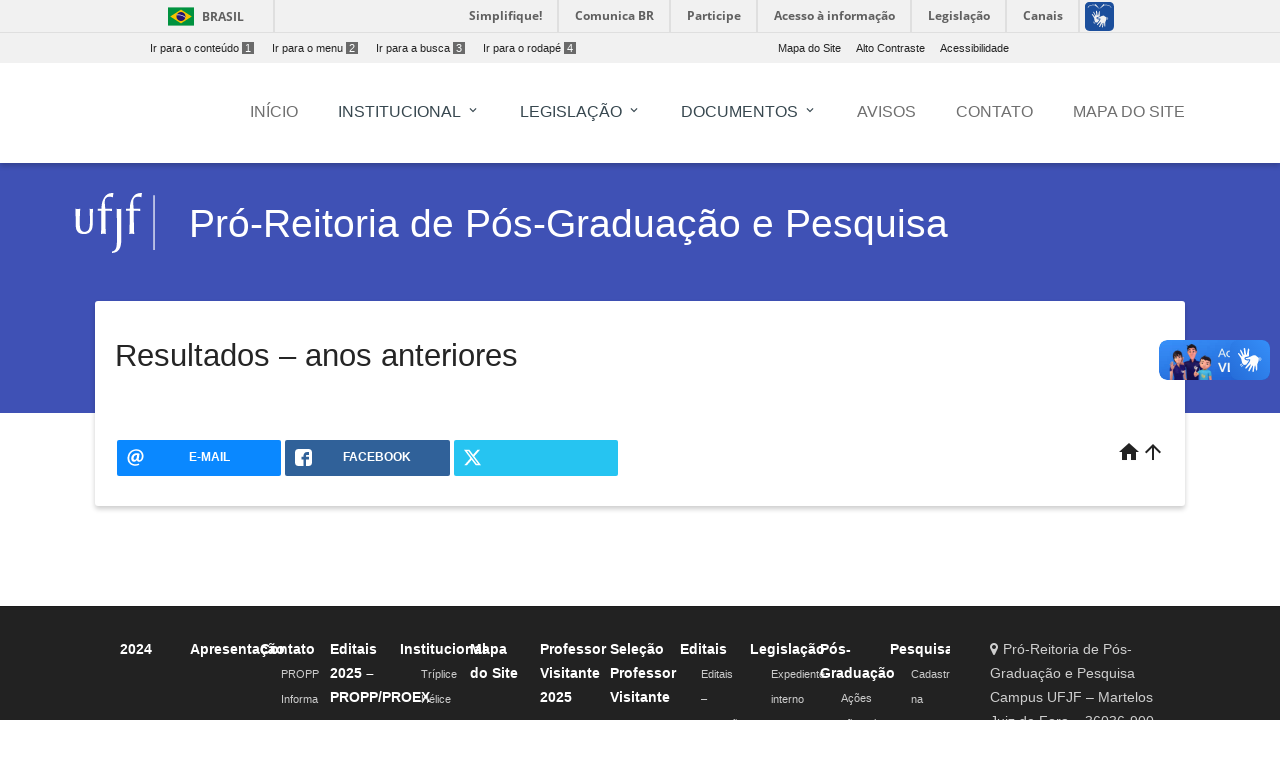

--- FILE ---
content_type: text/html; charset=UTF-8
request_url: https://www2.ufjf.br/propp/editais/ufjf/resultados-anos-anteriores/
body_size: 10866
content:
<!doctype html>
<html lang="pt-br">
<head>
    <meta charset="UTF-8"/>
    <meta http-equiv="X-UA-Compatible" content="IE=edge">
    <meta name="viewport" content="width=device-width, initial-scale=1.0"/>
    <meta name="author" content="">
    <meta property="creator.productor" content="http://estruturaorganizacional.dados.gov.br/id/unidade-organizacional/424">
    <link rel="pingback" href="https://www2.ufjf.br/propp/xmlrpc.php" >
    <link rel="icon" href="https://www.ufjf.br/ufjf/wp-content/themes/hydra-portal/images/favicon.png">
    <title>Resultados - anos anteriores - Pró-Reitoria de Pós-Graduação e Pesquisa</title>
    <!-- Wordpress include header -->
	
<!-- This site is optimized with the Yoast SEO plugin v7.9 - https://yoast.com/wordpress/plugins/seo/ -->
<link rel="canonical" href="https://www2.ufjf.br/propp/editais/ufjf/resultados-anos-anteriores/" />
<meta property="og:locale" content="pt_BR" />
<meta property="og:type" content="article" />
<meta property="og:title" content="Resultados - anos anteriores - Pró-Reitoria de Pós-Graduação e Pesquisa" />
<meta property="og:url" content="https://www2.ufjf.br/propp/editais/ufjf/resultados-anos-anteriores/" />
<meta property="og:site_name" content="Pró-Reitoria de Pós-Graduação e Pesquisa" />
<meta name="twitter:card" content="summary_large_image" />
<meta name="twitter:title" content="Resultados - anos anteriores - Pró-Reitoria de Pós-Graduação e Pesquisa" />
<!-- / Yoast SEO plugin. -->

<link rel='dns-prefetch' href='//code.jquery.com' />
<link rel='dns-prefetch' href='//cdnjs.cloudflare.com' />
<link rel='dns-prefetch' href='//maxcdn.bootstrapcdn.com' />
<link rel='dns-prefetch' href='//fonts.googleapis.com' />
<link rel='dns-prefetch' href='//s.w.org' />
<link rel='stylesheet' id='nice-accor-css-css'  href='https://www2.ufjf.br/propp/wp-content/plugins/nice-accordion/assets/css/style.css?ver=4.9.7'  media='all' />
<link rel='stylesheet' id='nice-accor-font-awesome-css-css'  href='https://www2.ufjf.br/propp/wp-content/plugins/nice-accordion/assets/css/font-awesome.min.css?ver=4.9.7'  media='all' />
<link rel='stylesheet' id='embedpress-css'  href='https://www2.ufjf.br/propp/wp-content/plugins/embedpress/assets/css/embedpress.css?ver=4.9.7'  media='all' />
<link rel='stylesheet' id='foobox-free-min-css'  href='https://www2.ufjf.br/propp/wp-content/plugins/foobox-image-lightbox/free/css/foobox.free.min.css?ver=2.6.0'  media='all' />
<link rel='stylesheet' id='labelCustomazer-css'  href='https://www2.ufjf.br/propp/wp-content/plugins/ufjfwp_barraLateral/assets/css/style.css?ver=4.9.7'  media='all' />
<link rel='stylesheet' id='dashicons-css'  href='https://www2.ufjf.br/propp/wp-includes/css/dashicons.min.css?ver=4.9.7'  media='all' />
<link rel='stylesheet' id='achored-header-css'  href='https://www2.ufjf.br/propp/wp-content/plugins/wp-anchor-header/css/achored-header.css?ver=0.2.3'  media='all' />
<link rel='stylesheet' id='sola_nl_styles-css'  href='https://www2.ufjf.br/propp/wp-content/plugins/sola-newsletters/css/style.css?ver=1.1'  media='all' />
<link rel='stylesheet' id='style-css'  href='https://www2.ufjf.br/propp/wp-content/themes/setoresMD_v4/style.css?ver=4.9.7'  media='all' />
<link rel='stylesheet' id='material-css'  href='https://www2.ufjf.br/propp/wp-content/themes/setoresMD_v4/css/material.min.css?ver=4.1.1'  media='all' />
<link rel='stylesheet' id='main-css'  href='https://www2.ufjf.br/propp/wp-content/themes/setoresMD_v4/css/color_themes/indigo_darken-3.css?ver=4.9.7'  media='all' />
<link rel='stylesheet' id='material-icons-css'  href='https://fonts.googleapis.com/icon?family=Material+Icons&#038;ver=4.9.7'  media='all' />
<link rel='stylesheet' id='Font_Awesome-css'  href='https://maxcdn.bootstrapcdn.com/font-awesome/4.7.0/css/font-awesome.min.css?ver=4.9.7'  media='all' />
<link rel='stylesheet' id='rrssb-css'  href='https://www2.ufjf.br/noticias/wp-content/themes/hydra-noticias/rrssb/css/rrssb.css?ver=1.14.0'  media='screen' />
<link rel='stylesheet' id='tablepress-default-css'  href='https://www2.ufjf.br/propp/wp-content/plugins/tablepress/css/default.min.css?ver=1.9.1'  media='all' />
<link rel='stylesheet' id='simcal-qtip-css'  href='https://www2.ufjf.br/propp/wp-content/plugins/google-calendar-events/assets/css/vendor/jquery.qtip.min.css?ver=3.1.20'  media='all' />
<link rel='stylesheet' id='simcal-default-calendar-grid-css'  href='https://www2.ufjf.br/propp/wp-content/plugins/google-calendar-events/assets/css/default-calendar-grid.min.css?ver=3.1.20'  media='all' />
<link rel='stylesheet' id='simcal-default-calendar-list-css'  href='https://www2.ufjf.br/propp/wp-content/plugins/google-calendar-events/assets/css/default-calendar-list.min.css?ver=3.1.20'  media='all' />
<link rel='stylesheet' id='authorizer-public-css-css'  href='https://www2.ufjf.br/propp/wp-content/plugins/authorizer/css/authorizer-public.css?ver=2.8.0'  media='all' />
<script  src='https://www2.ufjf.br/propp/wp-includes/js/jquery/jquery.js?ver=1.12.4'></script>
<script  src='https://www2.ufjf.br/propp/wp-includes/js/jquery/jquery-migrate.min.js?ver=1.4.1'></script>
<script  src='https://www2.ufjf.br/propp/wp-content/plugins/embedpress/assets/js/pdfobject.min.js?ver=3.2.1'></script>
<script  src='https://code.jquery.com/jquery-3.5.1.min.js?ver=3.5.1'></script>
<script  src='https://code.jquery.com/jquery-3.3.1.min.js?ver=3.3.1'></script>
<script type='text/javascript'>
/* <![CDATA[ */
var auth = {"wpLoginUrl":"https:\/\/www2.ufjf.br\/propp\/wp-login.php?redirect_to=%2Fpropp%2Feditais%2Fufjf%2Fresultados-anos-anteriores%2F","publicWarning":"","anonymousNotice":"<p>Notice: You are browsing this site anonymously, and only have access to a portion of its content.<\/p>","logIn":"Log In"};
/* ]]> */
</script>
<script  src='https://www2.ufjf.br/propp/wp-content/plugins/authorizer/js/authorizer-public.js?ver=2.8.0'></script>
<script  src='https://www2.ufjf.br/propp/wp-content/plugins/foobox-image-lightbox/free/js/foobox.free.min.js?ver=2.6.0'></script>
<link rel="EditURI" type="application/rsd+xml" title="RSD" href="https://www2.ufjf.br/propp/xmlrpc.php?rsd" />
<link rel="wlwmanifest" type="application/wlwmanifest+xml" href="https://www2.ufjf.br/propp/wp-includes/wlwmanifest.xml" /> 
<meta name="generator" content="WordPress 4.9.7" />
<link rel='shortlink' href='https://www2.ufjf.br/propp/?p=2503' />
<script type="text/javascript">
var ajaxurl = 'https://www2.ufjf.br/propp/wp-admin/admin-ajax.php';
</script>
    <link href="https://fonts.googleapis.com/css?family=Roboto+Slab" rel="stylesheet">
    <style>
        .visually-hidden {
            position: absolute;
            width: 1px;
            height: 1px;
            margin: -1px;
            padding: 0;
            overflow: hidden;
            clip: rect(0, 0, 0, 0); /* For older IE compatibility */
            clip-path: inset(50%);
            border: 0;
            white-space: nowrap;
        }
    </style>
</head>
<body class="page-template-default page page-id-2503 page-parent page-child parent-pageid-593">
<header class="wp-header">
    <a href="#conteudo-main" class="sr-only">Ir para o conteúdo<span>1</span></a>
    <div id="barra-brasil" style="background:#FFFFFF !important; height: 20px; padding:0 0 0 10px;display:block;">
        <ul id="menu-barra-temp" style="list-style:none;">
            <li style="display:inline; float:left;padding-right:10px; margin-right:10px; border-right:1px solid #EDEDED"><a href="http://brasil.gov.br" style="font-family:sans,sans-serif; text-decoration:none; color:white;">Portal do Governo Brasileiro</a></li>
            <li><a style="font-family:sans,sans-serif; text-decoration:none; color:white;" href="http://epwg.governoeletronico.gov.br/barra/atualize.html">Atualize sua Barra de Governo</a></li>
        </ul>
    </div>
    <script defer="defer" src="//barra.brasil.gov.br/barra.js" type="text/javascript"></script>
    <div class="menu-acesso-rapido-container">
        <ul class="menu-acesso-acessibilidade menu-top ">
            <li><a accesskey="1" href="#conteudo-main" tabindex="0">Ir para o conteúdo<span>1</span></a></li>
            <li><a accesskey="2" href="#menu-menu-principal" tabindex="0">Ir para o menu<span>2</span></a></li>
            <li><a accesskey="3" href="#s" tabindex="0">Ir para a busca<span>3</span></a></li>
            <li><a accesskey="4" href="#footer" tabindex="0">Ir para o rodapé<span>4</span></a></li>
        </ul>
        <ul class=" menu-acesso-acessibilidade menu-top portal-siteactions">
            <li><a href="https://www2.ufjf.br/propp/sitemap/" accesskey="7" tabindex="0">Mapa do Site</a></li>
            <li><a href="#" onClick="appendHighContrastCss()"  accesskey="6" onkeypress="javascript: if (keyCode == 54) appendHighContrastCss()" tabindex="0" class="high-contrast">Alto Contraste</a></li>
            <li><a href="https://www2.ufjf.br/propp/wp-content/themes/setoresMD_v4/acessibilidade.php"  accesskey="5" tabindex="0">Acessibilidade</a></li>
        </ul>
        <div class="clear"></div>
    </div>

    <div class="container">

        <div class="wp-header-mid">
            <div class="main-wrap">
                <div class="row wp-custom_row">
                    <div class="col-sm-12 d-none d-lg-block"><ul id="menu-menu-principal" class="h-element wp-menu"><li id="menu-item-5210" class="menu-item menu-item-type-custom menu-item-object-custom menu-item-5210 nav-item"><a href="https://www.ufjf.br/propp" class="nav-link"><span class="wp-title-menu">Início</span><span class="caret"></span></a></li>
<li id="menu-item-5452" class="menu-item menu-item-type-post_type menu-item-object-page menu-item-has-children menu-item-5452 nav-item dropdown"><a href="https://www2.ufjf.br/propp/institucional/" class="nav-link wp-title-menu secondary-color-text" data-toggle="dropdown"><span class="wp-title-menu">Institucional</span><span class="caret"></span></a>
<div class="dropdown-menu">
<a href="https://www2.ufjf.br/propp/institucional/quem-e-quem/agenda/" class=" dropdown-item"><span class="wp-title-submenu">Agenda</span><span class="caret"></span></a><a href="https://www2.ufjf.br/propp/pos-graduacao/acoes-afirmativas-na-pos-graduacao/" class=" dropdown-item"><span class="wp-title-submenu">Ações Afirmativas</span><span class="caret"></span></a><a href="https://www2.ufjf.br/propp/institucional/horarios-de-atendimento/" class=" dropdown-item"><span class="wp-title-submenu">Horários de atendimento</span><span class="caret"></span></a><a href="https://www2.ufjf.br/propp/institucional/quem-e-quem/" class=" dropdown-item"><span class="wp-title-submenu">Quem é Quem?</span><span class="caret"></span></a><a href="https://www2.ufjf.br/cartadeservicos/pro-reitorias/pos-graduacao-e-pesquisa/" class=" dropdown-item"><span class="wp-title-submenu">Carta de Serviços</span><span class="caret"></span></a><a href="https://www2.ufjf.br/propp/institucional/conselhos/" class=" dropdown-item"><span class="wp-title-submenu">Conselho e Câmaras</span><span class="caret"></span></a><a href="https://www2.ufjf.br/propp/institucional/comites-etica/" class=" dropdown-item"><span class="wp-title-submenu">Comitês e Comissões</span><span class="caret"></span></a><a href="https://www2.ufjf.br/propp/institucional/cbr/" class=" dropdown-item"><span class="wp-title-submenu">Centros de Pesquisa</span><span class="caret"></span></a><a href="https://www2.ufjf.br/propp/institucional/propp-numeros/" class=" dropdown-item"><span class="wp-title-submenu">PROPP em números</span><span class="caret"></span></a><a href="https://www2.ufjf.br/propp/institucional/internacionalizacao/" class=" dropdown-item"><span class="wp-title-submenu">Internacionalização</span><span class="caret"></span></a></div>
</li>
<li id="menu-item-5484" class="menu-item menu-item-type-post_type menu-item-object-page menu-item-has-children menu-item-5484 nav-item dropdown"><a href="https://www2.ufjf.br/propp/legislacoes/" class="nav-link wp-title-menu secondary-color-text" data-toggle="dropdown"><span class="wp-title-menu">Legislação</span><span class="caret"></span></a>
<div class="dropdown-menu">
<a href="https://www2.ufjf.br/propp/legislacoes/regimentos-e-estatutos/" class=" dropdown-item"><span class="wp-title-submenu">Regimentos e Estatutos</span><span class="caret"></span></a><a href="https://www2.ufjf.br/propp/legislacoes/stricto-sensu/" class=" dropdown-item"><span class="wp-title-submenu">Stricto Sensu</span><span class="caret"></span></a><a href="https://www2.ufjf.br/propp/legislacoes/lato-sensu/" class=" dropdown-item"><span class="wp-title-submenu">Lato Sensu</span><span class="caret"></span></a><a href="https://www2.ufjf.br/propp/legislacoes/legislacao-pesquisa/" class=" dropdown-item"><span class="wp-title-submenu">Pesquisa</span><span class="caret"></span></a><a href="https://www2.ufjf.br/propp/legislacoes/expediente-interno/" class=" dropdown-item"><span class="wp-title-submenu">Expediente interno</span><span class="caret"></span></a><a href="https://www2.ufjf.br/propp/pos-graduacao/acoes-afirmativas-na-pos-graduacao/" class=" dropdown-item"><span class="wp-title-submenu">Ações afirmativas na Pós-graduação</span><span class="caret"></span></a></div>
</li>
<li id="menu-item-7274" class="menu-item menu-item-type-post_type menu-item-object-page menu-item-has-children menu-item-7274 nav-item dropdown"><a href="https://www2.ufjf.br/propp/pos-graduacao/documentos-stricto/" class="nav-link wp-title-menu secondary-color-text" data-toggle="dropdown"><span class="wp-title-menu">Documentos</span><span class="caret"></span></a>
<div class="dropdown-menu">
<a href="https://www2.ufjf.br/propp/pesquisa/documentos-ic/" class=" dropdown-item"><span class="wp-title-submenu">Iniciação Científica</span><span class="caret"></span></a><a href="https://www2.ufjf.br/propp/pesquisa/cadastro-de-projeto-de-pesquisa/" class=" dropdown-item"><span class="wp-title-submenu">Projetos de Pesquisa</span><span class="caret"></span></a><a href="https://www2.ufjf.br/latosensu/formularios/" class=" dropdown-item"><span class="wp-title-submenu">Lato Sensu</span><span class="caret"></span></a><a href="https://www2.ufjf.br/propp/pos-graduacao/documentos-stricto/" class=" dropdown-item"><span class="wp-title-submenu">Stricto sensu</span><span class="caret"></span></a></div>
</li>
<li id="menu-item-6572" class="menu-item menu-item-type-taxonomy menu-item-object-category menu-item-6572 nav-item"><a href="https://www2.ufjf.br/propp/category/avisos/" class="nav-link"><span class="wp-title-menu">Avisos</span><span class="caret"></span></a></li>
<li id="menu-item-6286" class="menu-item menu-item-type-post_type menu-item-object-page menu-item-6286 nav-item"><a href="https://www2.ufjf.br/propp/contato/" class="nav-link"><span class="wp-title-menu">Contato</span><span class="caret"></span></a></li>
<li id="menu-item-7273" class="menu-item menu-item-type-post_type menu-item-object-page menu-item-7273 nav-item"><a href="https://www2.ufjf.br/propp/sitemap/" class="nav-link"><span class="wp-title-menu">Mapa do Site</span><span class="caret"></span></a></li>
</ul></div>                </div><!-- .row -->
            </div><!-- .main-wrap -->
        </div><!-- .wp-header-mid -->
    </div><!-- .container -->
</header><!-- .wp-header -->
<div class="container offcanvas-right">

    <div class="offcanvas-sidebar right-pos d-lg-none" style="">
        <a id="close-canvas" onclick="javascript:return false;" class="open-sidebar k2t-element-hover btn-ripple" href="#" tabindex="-1"><span style="position: absolute; top: -10000px;">Fechar menu lateral</span> <span class="inner"></span><span class="ripple _12 animate" style="height: 50px; width: 50px; top: -1px; left: 13px;"></span><span class="ripple _13 animate" style="height: 50px; width: 50px; top: -3px; left: 11px;"></span><span class="ripple _14 animate" style="height: 50px; width: 50px; top: 0px; left: 7px;"></span><span class="ripple _15 animate" style="height: 50px; width: 50px; top: 5px; left: 0px;"></span><span class="ripple _16 animate" style="height: 50px; width: 50px; top: 4px; left: 9px;"></span><span class="ripple _17 animate" style="height: 50px; width: 50px; top: -13px; left: 3px;"></span></a>
        <div class="k2t-sidebar">
	        <div class="col-sm-10"><ul id="menu-menu-principal-1" class="h-element wp-menu"><li class="menu-item menu-item-type-custom menu-item-object-custom menu-item-5210 nav-item"><a href="https://www.ufjf.br/propp" class="nav-link"><span class="wp-title-menu">Início</span><span class="caret"></span></a></li>
<li class="menu-item menu-item-type-post_type menu-item-object-page menu-item-has-children menu-item-5452 nav-item dropdown"><a href="https://www2.ufjf.br/propp/institucional/" class="nav-link wp-title-menu secondary-color-text" data-toggle="dropdown"><span class="wp-title-menu">Institucional</span><span class="caret"></span></a>
<div class="dropdown-menu">
<a href="https://www2.ufjf.br/propp/institucional/quem-e-quem/agenda/" class=" dropdown-item"><span class="wp-title-submenu">Agenda</span><span class="caret"></span></a><a href="https://www2.ufjf.br/propp/pos-graduacao/acoes-afirmativas-na-pos-graduacao/" class=" dropdown-item"><span class="wp-title-submenu">Ações Afirmativas</span><span class="caret"></span></a><a href="https://www2.ufjf.br/propp/institucional/horarios-de-atendimento/" class=" dropdown-item"><span class="wp-title-submenu">Horários de atendimento</span><span class="caret"></span></a><a href="https://www2.ufjf.br/propp/institucional/quem-e-quem/" class=" dropdown-item"><span class="wp-title-submenu">Quem é Quem?</span><span class="caret"></span></a><a href="https://www2.ufjf.br/cartadeservicos/pro-reitorias/pos-graduacao-e-pesquisa/" class=" dropdown-item"><span class="wp-title-submenu">Carta de Serviços</span><span class="caret"></span></a><a href="https://www2.ufjf.br/propp/institucional/conselhos/" class=" dropdown-item"><span class="wp-title-submenu">Conselho e Câmaras</span><span class="caret"></span></a><a href="https://www2.ufjf.br/propp/institucional/comites-etica/" class=" dropdown-item"><span class="wp-title-submenu">Comitês e Comissões</span><span class="caret"></span></a><a href="https://www2.ufjf.br/propp/institucional/cbr/" class=" dropdown-item"><span class="wp-title-submenu">Centros de Pesquisa</span><span class="caret"></span></a><a href="https://www2.ufjf.br/propp/institucional/propp-numeros/" class=" dropdown-item"><span class="wp-title-submenu">PROPP em números</span><span class="caret"></span></a><a href="https://www2.ufjf.br/propp/institucional/internacionalizacao/" class=" dropdown-item"><span class="wp-title-submenu">Internacionalização</span><span class="caret"></span></a></div>
</li>
<li class="menu-item menu-item-type-post_type menu-item-object-page menu-item-has-children menu-item-5484 nav-item dropdown"><a href="https://www2.ufjf.br/propp/legislacoes/" class="nav-link wp-title-menu secondary-color-text" data-toggle="dropdown"><span class="wp-title-menu">Legislação</span><span class="caret"></span></a>
<div class="dropdown-menu">
<a href="https://www2.ufjf.br/propp/legislacoes/regimentos-e-estatutos/" class=" dropdown-item"><span class="wp-title-submenu">Regimentos e Estatutos</span><span class="caret"></span></a><a href="https://www2.ufjf.br/propp/legislacoes/stricto-sensu/" class=" dropdown-item"><span class="wp-title-submenu">Stricto Sensu</span><span class="caret"></span></a><a href="https://www2.ufjf.br/propp/legislacoes/lato-sensu/" class=" dropdown-item"><span class="wp-title-submenu">Lato Sensu</span><span class="caret"></span></a><a href="https://www2.ufjf.br/propp/legislacoes/legislacao-pesquisa/" class=" dropdown-item"><span class="wp-title-submenu">Pesquisa</span><span class="caret"></span></a><a href="https://www2.ufjf.br/propp/legislacoes/expediente-interno/" class=" dropdown-item"><span class="wp-title-submenu">Expediente interno</span><span class="caret"></span></a><a href="https://www2.ufjf.br/propp/pos-graduacao/acoes-afirmativas-na-pos-graduacao/" class=" dropdown-item"><span class="wp-title-submenu">Ações afirmativas na Pós-graduação</span><span class="caret"></span></a></div>
</li>
<li class="menu-item menu-item-type-post_type menu-item-object-page menu-item-has-children menu-item-7274 nav-item dropdown"><a href="https://www2.ufjf.br/propp/pos-graduacao/documentos-stricto/" class="nav-link wp-title-menu secondary-color-text" data-toggle="dropdown"><span class="wp-title-menu">Documentos</span><span class="caret"></span></a>
<div class="dropdown-menu">
<a href="https://www2.ufjf.br/propp/pesquisa/documentos-ic/" class=" dropdown-item"><span class="wp-title-submenu">Iniciação Científica</span><span class="caret"></span></a><a href="https://www2.ufjf.br/propp/pesquisa/cadastro-de-projeto-de-pesquisa/" class=" dropdown-item"><span class="wp-title-submenu">Projetos de Pesquisa</span><span class="caret"></span></a><a href="https://www2.ufjf.br/latosensu/formularios/" class=" dropdown-item"><span class="wp-title-submenu">Lato Sensu</span><span class="caret"></span></a><a href="https://www2.ufjf.br/propp/pos-graduacao/documentos-stricto/" class=" dropdown-item"><span class="wp-title-submenu">Stricto sensu</span><span class="caret"></span></a></div>
</li>
<li class="menu-item menu-item-type-taxonomy menu-item-object-category menu-item-6572 nav-item"><a href="https://www2.ufjf.br/propp/category/avisos/" class="nav-link"><span class="wp-title-menu">Avisos</span><span class="caret"></span></a></li>
<li class="menu-item menu-item-type-post_type menu-item-object-page menu-item-6286 nav-item"><a href="https://www2.ufjf.br/propp/contato/" class="nav-link"><span class="wp-title-menu">Contato</span><span class="caret"></span></a></li>
<li class="menu-item menu-item-type-post_type menu-item-object-page menu-item-7273 nav-item"><a href="https://www2.ufjf.br/propp/sitemap/" class="nav-link"><span class="wp-title-menu">Mapa do Site</span><span class="caret"></span></a></li>
</ul></div>        </div>
    </div>
        <div class="container-fluid main-wrap">
            <!-- Main -->
            <main id="conteudo-main">
                <div data-vc-full-width="true" data-vc-full-width-init="false" class="row wp_custom_expand_row"></div>
                <div class="wp_row-full-width wp_clearfix"></div>
                <div class="row wp_custom_row">
                    <div class="col-sm-12">
                        <div class="wp_column-inner wp_custom_column_inner">
                            <div class="row wp-header-row">
                                <div class="col-sm-2 col-md-1 wp-blog-header" tabindex="0">
                                    <a href="https://www2.ufjf.br/" class="no_focus">
                                        <img alt="Logo da Universidade Federal de Juiz de Fora" src="https://www2.ufjf.br/propp/wp-content/themes/setoresMD_v4/assets/img/ufjf/ufjf_barra.svg" class="logo_ufjf">
                                    </a>
                                </div>
                                <div class="col-sm-10 col-md-10">
                                    <div class="wp-heading align-left float-left has-border no-subtitle h2 two_dots">
                                        <div class="text">
                                            <h1 class="h blogname"><span>
                                                    <a href="https://www2.ufjf.br/propp">
                                                 Pró-Reitoria de Pós-Graduação e Pesquisa                                                    </a>
                                            </span></h1>
                                        </div>
                                    </div>
                                </div>
                            </div>


<div class="wp_innerpage_header">			        <h1 id="post-2503">Resultados &#8211; anos anteriores</h1>
        <div class="content"></div>
	<div class="row wp_custom_row">
    <div class="col-sm-6">
        <ul class="rrssb-buttons clearfix">
            <li class="rrssb-email">
                <!-- Replace subject with your message using URL Encoding: http://meyerweb.com/eric/tools/dencoder/ -->
                <a href="mailto:?Subject=Resultados &#8211; anos anteriores&body=https://www2.ufjf.br/propp/editais/ufjf/resultados-anos-anteriores/" class="popup">
                    <span class="rrssb-icon"><svg xmlns="http://www.w3.org/2000/svg" viewBox="0 0 28 28"><path d="M20.11 26.147c-2.335 1.05-4.36 1.4-7.124 1.4C6.524 27.548.84 22.916.84 15.284.84 7.343 6.602.45 15.4.45c6.854 0 11.8 4.7 11.8 11.252 0 5.684-3.193 9.265-7.398 9.3-1.83 0-3.153-.934-3.347-2.997h-.077c-1.208 1.986-2.96 2.997-5.023 2.997-2.532 0-4.36-1.868-4.36-5.062 0-4.75 3.503-9.07 9.11-9.07 1.713 0 3.7.4 4.6.972l-1.17 7.203c-.387 2.298-.115 3.3 1 3.4 1.674 0 3.774-2.102 3.774-6.58 0-5.06-3.27-8.994-9.304-8.994C9.05 2.87 3.83 7.545 3.83 14.97c0 6.5 4.2 10.2 10 10.202 1.987 0 4.09-.43 5.647-1.245l.634 2.22zM16.647 10.1c-.31-.078-.7-.155-1.207-.155-2.572 0-4.596 2.53-4.596 5.53 0 1.5.7 2.4 1.9 2.4 1.44 0 2.96-1.83 3.31-4.088l.592-3.72z"/></svg></span>
                    <span class="rrssb-text">e-mail</span>
                </a>
            </li>

            <li class="rrssb-facebook">
                <a href="https://www.facebook.com/sharer/sharer.php?u=https://www2.ufjf.br/propp/editais/ufjf/resultados-anos-anteriores/" class="popup">
                    <span class="rrssb-icon">
                        <svg version="1.1" id="Layer_1" xmlns="http://www.w3.org/2000/svg"
                        xmlns:xlink="http://www.w3.org/1999/xlink" x="0px" y="0px" width="28px" height="28px"
                        viewBox="0 0 28 28" enable-background="new 0 0 28 28" xml:space="preserve">
                        <path d="M27.825,4.783c0-2.427-2.182-4.608-4.608-4.608H4.783c-2.422,0-4.608,2.182-4.608,4.608v18.434
                        c0,2.427,2.181,4.608,4.608,4.608H14V17.379h-3.379v-4.608H14v-1.795c0-3.089,2.335-5.885,5.192-5.885h3.718v4.608h-3.726
                        c-0.408,0-0.884,0.492-0.884,1.236v1.836h4.609v4.608h-4.609v10.446h4.916c2.422,0,4.608-2.188,4.608-4.608V4.783z"/>
                        </svg>
                    </span>
                    <span class="rrssb-text">facebook</span>
                </a>
            </li>

            <li class="rrssb-twitter">
                <a href="http://x.com/home?status=Resultados &#8211; anos anteriores https://www2.ufjf.br/propp/editais/ufjf/resultados-anos-anteriores/" class="popup">
                    <span class="rrssb-icon">
                        <!-- <svg version="1.1" id="Layer_1" xmlns="http://www.w3.org/2000/svg" -->
                        <!-- xmlns:xlink="http://www.w3.org/1999/xlink" x="0px" y="0px" -->
                        <!-- width="28px" height="28px" viewBox="0 0 28 28" enable-background="new 0 0 28 28" -->
                        <!-- xml:space="preserve"> -->
                        <!-- <path d="M24.253,8.756C24.689,17.08,18.297,24.182,9.97,24.62c-3.122,0.162-6.219-0.646-8.861-2.32 -->
                        <!-- c2.703,0.179,5.376-0.648,7.508-2.321c-2.072-0.247-3.818-1.661-4.489-3.638c0.801,0.128,1.62,0.076,2.399-0.155 -->
                        <!-- C4.045,15.72,2.215,13.6,2.115,11.077c0.688,0.275,1.426,0.407,2.168,0.386c-2.135-1.65-2.729-4.621-1.394-6.965 -->
                        <!-- C5.575,7.816,9.54,9.84,13.803,10.071c-0.842-2.739,0.694-5.64,3.434-6.482c2.018-0.623,4.212,0.044,5.546,1.683 -->
                        <!-- c1.186-0.213,2.318-0.662,3.329-1.317c-0.385,1.256-1.247,2.312-2.399,2.942c1.048-0.106,2.069-0.394,3.019-0.851 -->
                        <!-- C26.275,7.229,25.39,8.196,24.253,8.756z"/> -->
                        <!-- </svg> -->

                        <svg xmlns="http://www.w3.org/2000/svg" width="16" height="16" fill="currentColor" class="bi bi-twitter-x" viewBox="0 0 16 16">
                        <path d="M12.6.75h2.454l-5.36 6.142L16 15.25h-4.937l-3.867-5.07-4.425 5.07H.316l5.733-6.57L0 .75h5.063l3.495 4.633L12.601.75Zm-.86 13.028h1.36L4.323 2.145H2.865z"/>
                        </svg>
                    </span>
                    <span class="rrssb-text"></span>
                </a>
            </li>

                    </ul>
    </div>
    <div class="col-sm-6">
        <style>.botoes-voltar-topo a{background-color: transparent!important;}.botoes-voltar-topo{margin-top: 40px !important;}.teste-i{float: right; color: #222222!important;}</style>
        <div class="botoes-voltar-topo">
            <a href="#" title="ir para o topo da página"><i class="material-icons teste-i">arrow_upward</i></a>
            <a href="https://www2.ufjf.br/propp" title="Voltar para a página inicial" style="margin-right: 20px"><i class="material-icons teste-i">home</i></a>
        </div>
        </ul>
    </div>
</div>
</div>
</div>
</div>
</div>
</main>
</div>
</section>
</div>

<div class="clear"></div>
<footer id="footer" class="footer">
        <div class="row wp_custom_row">
            <div class="col-md-1 d-none d-md-block">
            </div>
            <div class="col-md-8 d-none d-md-block">
                <div id="footermenu" class="footermenu">
                    <div class="menu-rodape-container">
                        <ul id="menu-rodape" class="menu-footer">
                            <li class="page_item page-item-9510"><a href="https://www2.ufjf.br/propp/2024-2/">2024</a></li>
<li class="page_item page-item-6"><a href="https://www2.ufjf.br/propp/apresentacao/">Apresentação</a></li>
<li class="page_item page-item-5 page_item_has_children"><a href="https://www2.ufjf.br/propp/contato/">Contato</a>
<ul class='children'>
	<li class="page_item page-item-8621"><a href="https://www2.ufjf.br/propp/contato/propp-informa/">PROPP Informa</a></li>
</ul>
</li>
<li class="page_item page-item-10284"><a href="https://www2.ufjf.br/propp/editais-2025-propp-proex/">Editais 2025 – PROPP/PROEX</a></li>
<li class="page_item page-item-467 page_item_has_children"><a href="https://www2.ufjf.br/propp/institucional/">Institucional</a>
<ul class='children'>
	<li class="page_item page-item-10068"><a href="https://www2.ufjf.br/propp/institucional/triplice-helice/">Tríplice Hélice</a></li>
	<li class="page_item page-item-497"><a href="https://www2.ufjf.br/propp/institucional/editora/">Editora</a></li>
	<li class="page_item page-item-4680"><a href="https://www2.ufjf.br/propp/institucional/horarios-de-atendimento/">Horários de atendimento</a></li>
	<li class="page_item page-item-499"><a href="https://www2.ufjf.br/propp/institucional/cbr/">Centros de Pesquisa</a></li>
	<li class="page_item page-item-4588"><a href="https://www2.ufjf.br/propp/institucional/internacionalizacao/">Internacionalização</a></li>
	<li class="page_item page-item-489 page_item_has_children"><a href="https://www2.ufjf.br/propp/institucional/conselhos/">Conselho e Câmaras</a></li>
	<li class="page_item page-item-486 page_item_has_children"><a href="https://www2.ufjf.br/propp/institucional/comites-etica/">Comitês e Comissões</a></li>
	<li class="page_item page-item-532 page_item_has_children"><a href="https://www2.ufjf.br/propp/institucional/quem-e-quem/">Quem é Quem?</a></li>
	<li class="page_item page-item-512 page_item_has_children"><a href="https://www2.ufjf.br/propp/institucional/propp-numeros/">PROPP em números</a></li>
</ul>
</li>
<li class="page_item page-item-4"><a href="https://www2.ufjf.br/propp/sitemap/">Mapa do Site</a></li>
<li class="page_item page-item-10414"><a href="https://www2.ufjf.br/propp/professor-visitante-2025/">Professor Visitante 2025</a></li>
<li class="page_item page-item-10411"><a href="https://www2.ufjf.br/propp/professorvisitante/">Seleção Professor Visitante</a></li>
<li class="page_item page-item-510 page_item_has_children current_page_ancestor"><a href="https://www2.ufjf.br/propp/editais/">Editais</a>
<ul class='children'>
	<li class="page_item page-item-593 page_item_has_children current_page_ancestor current_page_parent"><a href="https://www2.ufjf.br/propp/editais/ufjf/">Editais &#8211; Iniciação Científica</a></li>
	<li class="page_item page-item-10889"><a href="https://www2.ufjf.br/propp/editais/2025-2/">Editais 2025</a></li>
	<li class="page_item page-item-7231"><a href="https://www2.ufjf.br/propp/editais/editais-de-inovacao/">Editais de Inovação</a></li>
	<li class="page_item page-item-7257"><a href="https://www2.ufjf.br/propp/editais/editais-nao-finalizados/">Editais não finalizados</a></li>
	<li class="page_item page-item-9778 page_item_has_children"><a href="https://www2.ufjf.br/propp/editais/editais-propp-proex/">Editais PROPP/PROEX</a></li>
	<li class="page_item page-item-7239"><a href="https://www2.ufjf.br/propp/editais/embrapii/">EMBRAPII</a></li>
	<li class="page_item page-item-9321"><a href="https://www2.ufjf.br/propp/editais/professorvisitante2023-2024/">Professor Visitante 2023-2024</a></li>
	<li class="page_item page-item-7540"><a href="https://www2.ufjf.br/propp/editais/selecao-de-bolsistas-propp/">Seleção de bolsistas &#8211; PROPP</a></li>
	<li class="page_item page-item-2413"><a href="https://www2.ufjf.br/propp/editais/editais-selecao-de-pos-graduacao/">Editais &#8211; Seleção de Pós-Graduação</a></li>
	<li class="page_item page-item-2445 page_item_has_children"><a href="https://www2.ufjf.br/propp/editais/propp-ufjf/">PROPP-UFJF</a></li>
	<li class="page_item page-item-595 page_item_has_children"><a href="https://www2.ufjf.br/propp/editais/agencias-de-fomento/">Agências de Fomento</a></li>
</ul>
</li>
<li class="page_item page-item-502 page_item_has_children"><a href="https://www2.ufjf.br/propp/legislacoes/">Legislação</a>
<ul class='children'>
	<li class="page_item page-item-5620"><a href="https://www2.ufjf.br/propp/legislacoes/expediente-interno/">Expediente interno</a></li>
	<li class="page_item page-item-5623"><a href="https://www2.ufjf.br/propp/legislacoes/legislacao-pesquisa/">Pesquisa</a></li>
	<li class="page_item page-item-615"><a href="https://www2.ufjf.br/propp/legislacoes/resolucoes-dos-programas-de-pesquisa/">Bolsas de Iniciação Científica</a></li>
	<li class="page_item page-item-1874"><a href="https://www2.ufjf.br/propp/legislacoes/stricto-sensu/">Stricto Sensu</a></li>
	<li class="page_item page-item-1870"><a href="https://www2.ufjf.br/propp/legislacoes/lato-sensu/">Lato Sensu</a></li>
	<li class="page_item page-item-1876"><a href="https://www2.ufjf.br/propp/legislacoes/regimentos-e-estatutos/">Regimentos e Estatutos</a></li>
</ul>
</li>
<li class="page_item page-item-2890 page_item_has_children"><a href="https://www2.ufjf.br/propp/pos-graduacao/">Pós-Graduação</a>
<ul class='children'>
	<li class="page_item page-item-8256"><a href="https://www2.ufjf.br/propp/pos-graduacao/acoes-afirmativas-na-pos-graduacao/">Ações afirmativas na Pós-graduação</a></li>
	<li class="page_item page-item-9380"><a href="https://www2.ufjf.br/propp/pos-graduacao/bolsas-de-pos-graduacao/">Bolsas de Pós-Graduação</a></li>
	<li class="page_item page-item-9257"><a href="https://www2.ufjf.br/propp/pos-graduacao/calendario-capes-de-avaliacao-de-propostas-de-cursos-novos-apcn/">Calendário CAPES de Avaliação de Propostas de Cursos Novos (APCN)</a></li>
	<li class="page_item page-item-2922 page_item_has_children"><a href="https://www2.ufjf.br/propp/pos-graduacao/defesas/">Divulgação de Defesas</a></li>
	<li class="page_item page-item-6784"><a href="https://www2.ufjf.br/propp/pos-graduacao/ensino-remoto/">Ensino Remoto</a></li>
	<li class="page_item page-item-6845"><a href="https://www2.ufjf.br/propp/pos-graduacao/processo-seletivo-especial-residencia/">Processo Seletivo &#8211; Residência</a></li>
	<li class="page_item page-item-7686"><a href="https://www2.ufjf.br/propp/pos-graduacao/reconhecimento-de-diplomas-de-pos-graduacao/">Reconhecimento de diplomas de Pós-graduação</a></li>
	<li class="page_item page-item-7108"><a href="https://www2.ufjf.br/propp/pos-graduacao/recursosproaprap/">Recursos PROAP/RAP 2022</a></li>
	<li class="page_item page-item-7480"><a href="https://www2.ufjf.br/propp/pos-graduacao/residencia-da-ufjf/">Residências da UFJF</a></li>
	<li class="page_item page-item-10306"><a href="https://www2.ufjf.br/propp/pos-graduacao/sistema-tarrafa/">Sistema Tarrafa</a></li>
	<li class="page_item page-item-473 page_item_has_children"><a href="https://www2.ufjf.br/propp/pos-graduacao/cursos/">Cursos</a></li>
	<li class="page_item page-item-2822"><a href="https://www2.ufjf.br/propp/pos-graduacao/sucupira/">Plataforma Sucupira</a></li>
	<li class="page_item page-item-478 page_item_has_children"><a href="https://www2.ufjf.br/propp/pos-graduacao/documentos-stricto/">Documentos &#8211; stricto sensu</a></li>
</ul>
</li>
<li class="page_item page-item-476 page_item_has_children"><a href="https://www2.ufjf.br/propp/pesquisa/">Pesquisa</a>
<ul class='children'>
	<li class="page_item page-item-10516"><a href="https://www2.ufjf.br/propp/pesquisa/cadastro-na-plataforma-clinicaltrials-gov-registro-de-ensaios-clinicos/">Cadastro na Plataforma Clinicaltrials.gov &#8211; Registro de Ensaios Clínicos</a></li>
	<li class="page_item page-item-7343 page_item_has_children"><a href="https://www2.ufjf.br/propp/pesquisa/laboratorios-ufjf/">Laboratórios UFJF</a></li>
	<li class="page_item page-item-4663"><a href="https://www2.ufjf.br/propp/pesquisa/manual-de-procedimentos-bolsas-de-ic/">Manual de Procedimentos &#8211; Bolsas de IC</a></li>
	<li class="page_item page-item-6786"><a href="https://www2.ufjf.br/propp/pesquisa/plataforma-nacional-de-infraestrutura-de-pesquisa/">Plataforma Nacional de Infraestrutura de Pesquisa</a></li>
	<li class="page_item page-item-2740"><a href="https://www2.ufjf.br/propp/pesquisa/censo-laboratorios-ufjf-2016/">Censo de Laboratórios UFJF &#8211; 2016</a></li>
	<li class="page_item page-item-1879"><a href="https://www2.ufjf.br/propp/pesquisa/sistema-financiar/">Sistema FINANCIAR</a></li>
	<li class="page_item page-item-1890"><a href="https://www2.ufjf.br/propp/pesquisa/diretorio-dos-grupos-de-pesquisa-do-cnpq/">Diretório dos Grupos de Pesquisa do CNPq</a></li>
	<li class="page_item page-item-1881"><a href="https://www2.ufjf.br/propp/pesquisa/grupos-de-pesquisa/">Grupos de Pesquisa</a></li>
	<li class="page_item page-item-1886"><a href="https://www2.ufjf.br/propp/pesquisa/instrucoes-para-inscricao-de-projetos-nos-editais-da-propp-pesquisa/">Instruções para Inscrição de Projetos nos Editais da PROPP &#8211; Pesquisa</a></li>
	<li class="page_item page-item-2040"><a href="https://www2.ufjf.br/propp/pesquisa/planilhas-de-avaliacao/">Planilhas de Avaliação</a></li>
	<li class="page_item page-item-2036"><a href="https://www2.ufjf.br/propp/pesquisa/seminario-de-ic/">Seminário de IC</a></li>
	<li class="page_item page-item-1884 page_item_has_children"><a href="https://www2.ufjf.br/propp/pesquisa/outras-informacoes/">Outras Informações</a></li>
	<li class="page_item page-item-4610"><a href="https://www2.ufjf.br/propp/pesquisa/sisgen/">Patrimônio Genético &#8211; SisGen</a></li>
	<li class="page_item page-item-6522"><a href="https://www2.ufjf.br/propp/pesquisa/cadastro-de-projeto-de-pesquisa/">Cadastro de projetos de pesquisa</a></li>
</ul>
</li>
                        </ul>
                    </div>
                </div>
            </div>
            <div class="col-md-2 col-sm-12">
                <a style="color: #cecece; font-size: 1em; text-align: left" href="https://www2.ufjf.br/propp/contato/">
                <ul class="list-unstyled text-left lista-informacoes">
		            <li><i class="fa fa-map-marker icone-localizacao" style="margin-right: 5px"></i>Pró-Reitoria de Pós-Graduação e Pesquisa</li><li>Campus UFJF – Martelos</li><li>Juiz de Fora – 36036-900</li><li id="telefone"><i class="fa fa-phone icone-localizacao" style="margin-right: 5px"></i> (32) 2102-3766 - Telefone e WhatsApp</li>                </ul>
                </a>

                <style>
                    .tvufjf-redes ul{
                        margin-top: 40px;
                        display: flex;
                        float:right;
                    }
                    .tvufjf-redes ul li{
                        list-style: none;
                        margin-left: 10px;
                    }
                    .tvufjf-redes img {
                        height: 25px;
                    }
                    .tvufjf-redes{
                        justify-content: space-between;
                    }
                </style>

                <div class="tvufjf-redes text-left">
                    
                    <ul class="text-left">
                                                                                                                                                                    </ul>

                </div>
            </div>


        </div>
        &copy; Universidade Federal de Juiz de Fora 2025</footer>
<div class="clear"></div>
<script src='https://www2.ufjf.br/ufjf/wp-content/themes/hydra-portal/core/scripts/jquery-cycle.js?ver=4.9.7'></script>
<script src='https://www2.ufjf.br/ufjf/wp-content/themes/hydra-portal/scripts/general.js?ver=4.9.7'></script>
<script>
    $("a").click(function(){
        $( this ).addClass( "clicked" );
    });
</script>
<script  src='https://www2.ufjf.br/propp/wp-content/plugins/nice-accordion/assets/js/accor-cjs.js?ver=1766514049'></script>
<script  src='https://www2.ufjf.br/propp/wp-content/plugins/embedpress/assets/js/front.js?ver=3.2.1'></script>
<script type='text/javascript'>
/* <![CDATA[ */
var url = {"home":"https:\/\/www.youtube.com\/channel\/UCWmyXvKm8JG8MTNZ48_AMAw\/playlists","pleaseWaitLabel":"Please wait..."};
/* ]]> */
</script>
<script  src='https://www2.ufjf.br/propp/wp-content/plugins/ufjfwp_barraLateral/assets/js/youtube.js?ver=4.9.4'></script>
<script  src='https://cdnjs.cloudflare.com/ajax/libs/popper.js/1.12.9/umd/popper.min.js?ver=1.12.9'></script>
<script  src='https://maxcdn.bootstrapcdn.com/bootstrap/4.0.0/js/bootstrap.min.js?ver=4.0.0'></script>
<script  src='https://www2.ufjf.br/propp/wp-content/themes/setoresMD_v4/js/material.min.js?ver=4.1.1'></script>
<script  src='https://www2.ufjf.br/propp/wp-content/themes/setoresMD_v4/js/ie10-viewport-bug-workaround.js?ver=1.0.0'></script>
<script  src='https://www2.ufjf.br/propp/wp-content/themes/setoresMD_v4/js/js_composer_front.min.js?ver=1.0.0'></script>
<script  src='https://www2.ufjf.br/propp/wp-content/themes/setoresMD_v4/js/main.js?ver=1.0.0'></script>
<script  src='https://www2.ufjf.br/propp/wp-content/themes/setoresMD_v4/contraste.js?ver=1.0.0'></script>
<script  src='https://www2.ufjf.br/noticias/wp-content/themes/hydra-noticias/rrssb/js/rrssb.min.js?ver=1.14.0'></script>
<script  src='https://www2.ufjf.br/propp/wp-content/plugins/google-calendar-events/assets/js/vendor/jquery.qtip.min.js?ver=3.1.20'></script>
<script  src='https://www2.ufjf.br/propp/wp-content/plugins/google-calendar-events/assets/js/vendor/moment.min.js?ver=3.1.20'></script>
<script  src='https://www2.ufjf.br/propp/wp-content/plugins/google-calendar-events/assets/js/vendor/moment-timezone-with-data.min.js?ver=3.1.20'></script>
<script type='text/javascript'>
/* <![CDATA[ */
var simcal_default_calendar = {"ajax_url":"\/propp\/wp-admin\/admin-ajax.php","nonce":"2ad8211700","locale":"pt_BR","text_dir":"ltr","months":{"full":["janeiro","fevereiro","mar\u00e7o","abril","maio","junho","julho","agosto","setembro","outubro","novembro","dezembro"],"short":["jan","fev","mar","abr","maio","jun","jul","ago","set","out","nov","dez"]},"days":{"full":["domingo","segunda-feira","ter\u00e7a-feira","quarta-feira","quinta-feira","sexta-feira","s\u00e1bado"],"short":["dom","seg","ter","qua","qui","sex","s\u00e1b"]},"meridiem":{"AM":"AM","am":"am","PM":"PM","pm":"pm"}};
/* ]]> */
</script>
<script  src='https://www2.ufjf.br/propp/wp-content/plugins/google-calendar-events/assets/js/default-calendar.min.js?ver=3.1.20'></script>
<script  src='https://www2.ufjf.br/propp/wp-content/plugins/google-calendar-events/assets/js/vendor/imagesloaded.pkgd.min.js?ver=3.1.20'></script>
<script type='text/javascript'>
/* <![CDATA[ */
var sola_nl_loader_gif_url = "https:\/\/www2.ufjf.br\/propp\/wp-content\/plugins\/sola-newsletters\/images\/loading.gif";
/* ]]> */
</script>
<script  src='https://www2.ufjf.br/propp/wp-content/plugins/sola-newsletters/js/subscribe_widget.js?ver=4.9.7'></script>
<script type="text/foobox">/* Run FooBox FREE (v2.6.0) */
(function( FOOBOX, $, undefined ) {
  FOOBOX.o = {wordpress: { enabled: true }, countMessage:'image %index of %total', excludes:'.fbx-link,.nofoobox,.nolightbox,a[href*="pinterest.com/pin/create/button/"]', affiliate : { enabled: false }};
  FOOBOX.init = function() {
    $(".fbx-link").removeClass("fbx-link");
    $(".foogallery-container.foogallery-lightbox-foobox, .foogallery-container.foogallery-lightbox-foobox-free, .gallery, .wp-block-gallery, .wp-caption, .wp-block-image, a:has(img[class*=wp-image-]), .foobox").foobox(FOOBOX.o);
  };
})( window.FOOBOX = window.FOOBOX || {}, FooBox.$ );

FooBox.ready(function() {

  jQuery("body").append("<span aria-hidden=\"true\" class=\"foobox_font_preload\" style=\"font-family:'foobox'; color:transparent; position:absolute; top:-9999px; left: -9999px;\">f</span>");
  FOOBOX.init();
  jQuery('body').on('post-load', function(){ FOOBOX.init(); });

});
</script>				<script type="text/javascript">
					if (window.addEventListener){
						window.addEventListener("DOMContentLoaded", function() {
							var arr = document.querySelectorAll("script[type='text/foobox']");
							for (var x = 0; x < arr.length; x++) {
								var script = document.createElement("script");
								script.type = "text/javascript";
								script.innerHTML = arr[x].innerHTML;
								arr[x].parentNode.replaceChild(script, arr[x]);
							}
						});
					} else {
						console.log("FooBox does not support the current browser.");
					}
				</script>
				</body>
</html>


--- FILE ---
content_type: text/css
request_url: https://www2.ufjf.br/propp/wp-content/plugins/nice-accordion/assets/css/style.css?ver=4.9.7
body_size: 478
content:
@charset "UTF-8";
.plugin_accor {
  font-size: 16px;
  line-height: 20px;
}

.plugin_accor ul {
  border-bottom: #ecebe9 solid 1px;
  margin: 0;
  padding: 0;
}

.plugin_accor ul li {
  border-left: #ecebe9 solid 1px;
  border-right: #ecebe9 solid 1px;
  list-style: none;
  margin: 0;
}

.plugin_accor ul li h5 {
  font-size: 18px;
  font-weight: bold;
  background: #f7f6f5;
  border-left: #ecebe9 solid 0px;
  border-right: #ecebe9 solid 0px;
  margin: 0;
  padding: 12px 15px 12px 50px;
  line-height: 19px;
  cursor: pointer;
  position: relative;
  
}


.plugin_accor ul li > div {
  line-height: 24px;
  padding: 15px 15px 15px 50px;
}

.plugin_accor ul li > div a {
  text-decoration:none;
  box-shadow:none;
}

.plugin_accor ul li h5.icon:before {
  font-family: 'FontAwesome';
  width: 20px;
  height: 20px;
  position: absolute;
  left: 14px;
  top: 14px;
  transition: all 0.3s ease-in-out 0s;
  -webkit-transition: all 0.3s ease-in-out 0s;
  -o-transition: all 0.3s ease-in-out 0s;
  font-size: 12px;
  text-align: center;
  line-height: 20px;
}

.plugin_accor ul li h5.plus:before {
  font-family: 'FontAwesome';
}


--- FILE ---
content_type: text/css
request_url: https://www2.ufjf.br/propp/wp-content/plugins/ufjfwp_barraLateral/assets/css/style.css?ver=4.9.7
body_size: 148
content:
.customize-control-radio input,
.customize-control-checkbox input,
.customize-control-nav_menu_auto_add input {
    margin-right: 2px;
    margin-left: -24px;
}

--- FILE ---
content_type: text/css
request_url: https://www2.ufjf.br/propp/wp-content/plugins/sola-newsletters/css/style.css?ver=1.1
body_size: 2607
content:
/*----- RESET ----*/



p{
    font-size: inherit;
    font-family: inherit;
    color: inherit;
}
body{
    /*background-color: initial;*/
}
.update-nag{
    display:none;
}

hr{
    border-top: 1px solid #CCC;
}

/*Jarryd*/

#sola_newsletter_preview{
    margin: 0 auto;
}

/*Preview - Desktop*/
.preview_desktop {
    background-image: url(../images/preview/desktop_preview.png);
    background-size: 800px;
    background-repeat: no-repeat;
    padding: 92px 28px 138px 136px;
}
.preview_desktop #sola_newsletter_wrapper{
    width: 687px;
    height: 812px;
    zoom: 0.9;
}
.preview_desktop .preview_container {
    height: 360px;
    overflow-y: scroll;
    width: 636px;
}

/*Preview - Mobile*/
.preview_mobile {
    background-image: url(../images/preview/iphone_preview.png);
    background-size: 250px;
    background-repeat: no-repeat;
    padding: 208px 90px 97px 25px;
}
.preview_mobile #sola_newsletter_wrapper{
    width: 264px;
    height: 790px;
    zoom: 0.7;
}
.preview_mobile .preview_container {
    height: 230px;
    overflow-y: scroll;
    width: 202px;
}

/*Preview - iPad*/
.preview_tablet {
    background-image: url(../images/preview/ipad_preview.png);
    background-size: 500px;
    background-repeat: no-repeat;
    padding: 136px 53px 105px 216px;
}
.preview_tablet #sola_newsletter_wrapper{
    width: 357px;
    height: 790px;
    zoom: 0.6;
}
.preview_tablet .preview_container {
    height: 455px;
    overflow-y: scroll;
    width: 231px;
}

/*Preview - Nexus*/
.preview_tablet_landscape {
    background-image: url(../images/preview/tablet_landscape.png);
    background-size: 800px;
    background-repeat: no-repeat;
    padding: 95px 72px 97px 237px;
}
.preview_tablet_landscape #sola_newsletter_wrapper{
    width: 676px;
    height: 812px;
    zoom: 0.7;
}
.preview_tablet_landscape .preview_container {
    height: 343px;
    overflow-y: scroll;
    width: 490px;
}

/*Preview Choices*/

/*.sola_nl_preview_choices{
    text-align: center;
    background-color: #303E48;
    width: 99%;    
}
.sola_nl_preview_choices li{
    display: inline-block;
    width: 195px;    
    padding: 15px 5px;        
}
.sola_nl_preview_choices li a{
    color: #EC6851;
    text-decoration: none;
}

.sola_nl_preview_choices a.active{
    color:#FFFFFF;
}
*/
.preview_actions{
    position: relative;
    margin-top: 10px;
}
.preview_actions .return_editor{
    display: inline-block;
    left: 0;
}

.preview_actions .confirm_camp{
    position: absolute;
    right: 15px;
    text-align: right;
    display: inline-block;
}

/*----- CUSTOM STYLES ------*/
.sola-input{
   width:300px;
}
.sola-td-vert{
   vertical-align: top;
}
.sola-input-subject{
   width:500px;
   font-size: 16px;
   font-weight: bold;
}
.progressBar {
    width: 100px;
    height: 10px;
    border: 1px solid #111;
    background-color: #3C3C3C;
    display: inline-block;
    margin-top: 3px;
    clear:both;
}

.progressBar div {
    height: 100%;
    color: #fff;
    text-align: right;
    line-height: 22px; /* same as #progressBar height if we want text middle aligned */
    width: 0;
    background-color: #0099ff;
}
.sola_nl_sign_up_box .sola_nl_sub_form .sola_sign_up_form_row{
    padding:10px 0;
}
/* ---------------------- */
.extension-wrap {
    display: flex;
}

.extensions {
    float: left;
    margin: 0 1% 1% 0;
    background: #fff;
    border: 1px solid #ccc;
    width: 320px;
    padding: 14px;
    padding-bottom: 24px;
    height: 100px;
    position: relative;
    display: inline-flex;
    opacity: 0.7;

    transition: opacity 0.3s ease;
    -webkit-transition: opacity 0.3s ease;
    -moz-transition: opacity 0.3s ease;
    -o-transition: opacity 0.3s ease;
}

.extensions:hover {
    opacity: 1;
}

.extensions .extensions-inner {
    padding-left: 7px;
}

.extensions .extensions-inner strong {
    font-size: 1.1em;
}

.extensions .extensions-inner p {
    margin-top: 2px;
    margin-bottom: 6px;
    padding-left: 0;
}

.extensions img {
    height: 100px;
    float: left;
}

.extensions p {
    padding-left: 5px;
}
/* ----------------------*/


/* - albert - */

.sola_nl_sign_up_box .sola_nl_sub_form .sola_sign_up_form_row label{
   width: 150px;
   display:inline-block;
}

/*New Look*/

/*.wrap {
    margin: 10px 20px 0 2px;
    background-color: #FFFFFF;
    padding: 20px;
    box-shadow: 0px 8px 20px -10px;
}*/
.sola_header td{
    text-align:center;
    vertical-align:middle;
}
.sola_header img {
    max-width: 100%;
    max-height: 100%;
}
.sola_header_menu a{
    color:#920506;
    font-weight:bold;
    text-decoration: none;
}
.sola_header_menu a:hover{
    text-decoration:underline;
}
.sola_header_menu td {
    padding: 5px;
}

#sola_tabs .ui-tabs-nav {
    padding:0; 
    height:30px;  
}

#sola_tabs .ui-tabs-nav {
    border-bottom: 1px solid #000;
}
#sola_tabs .ui-tabs-panel{
    padding:0;
}
#sola_tabs .ui-tabs-panel table {
/*    border: 1px solid #E7e7e7;
    width: 100%;
    border-top-right-radius: 5px;
    border-bottom-left-radius: 5px;
    border-bottom-right-radius: 5px;*/
    padding: 5px;
}
#sola_tabs .ui-state-default{
background-color: #0073aa;
border-top-left-radius: 5px;
border-top-right-radius: 5px;
height: 29px;
padding: 0px 20px;
line-height: 30px;
}
#sola_tabs .ui-state-default a{
    color:#FFFFFF;
    text-decoration:none;
}
#sola_tabs .ui-state-default a:hover{
    color:#FFFFFF;
    text-decoration:none;    
    cursor: pointer;
}

#sola_tabs .ui-state-active a:hover{
    cursor: pointer;
    color: #0073aa;
}
#sola_tabs .ui-state-active {
    background-color: #fff;
    border-top-left-radius: 5px;
    border-top-right-radius: 5px;
    border-left: 1px solid #303E48;
    border-top: 1px solid #303E48;  
    border-right: 1px solid #303E48;    
    height: 28px;
}
#sola_tabs .ui-state-active a{
    color:#0073aa;
}
#sola_tabs .ui-tabs-nav {
    text-align: center;
}
#sola_tabs .ui-tabs-nav li {
    float: none !important;
    display: inline-block;
}
#wpadminbar ul #wp-admin-bar-sola_toolbar_pending, #wpadminbar ul #wp-admin-bar-sola_progress_bar, #wpadminbar ul #wp-admin-bar-sola_toolbar_label {
    padding-left: 10px;
}
#toplevel_page_sola-nl-menu .wp-menu-image img{
    padding:0 !important;
}

.theme_div_wrapper h3 { margin:0; padding:2px; }
.theme_div_wrapper p { margin:0; padding:2px; }
.theme_div_wrapper input[type=radio]{
  display:none;
}
.theme_div_wrapper input[type=radio] + img{
  cursor:pointer;
  border:1px solid #ccc;
  border-radius: 10px;
  padding:4px;
}
.theme_div_wrapper input[type=radio]:checked + img{
  border:8px solid #ec6851;
}
.themes_wrapper{
    margin-top: 10px;
    margin-bottom: 10px;
}
.theme_div_wrapper{
    display: inline-block;
    text-align: center;
}
.theme_img{
    border: solid 1px #000;
    border-radius: 10px;
    
}
.theme_radio_btn{
    text-align: center;
}

.add-box img{
    max-width: 100%;
}
.sidebar .content .add-box{
    cursor: pointer;
}
.sidebar .content .active{
    webkit-box-shadow: 0px 0px 7px 2px rgb(109,173,101) !important;
    -moz-box-shadow: 0px 0px 7px 2px rgb(109,173,101) !important;
    box-shadow: 0px 0px 7px 2px rgb(109,173,101) !important;
}

.automatic_entry{
    background-color: antiquewhite;
}

body div div.mce-tinymce,body div div.mce-container,body div div.mce-panel
{
    width:100%;
}

body div div.mce-tinymce div,body div div.mce-container div,body div div.mce-panel div
{
    width:auto;
}

body div.hidden_list_descriptions{
    
    margin-left:0px;
    margin-top:15px;
    padding:15px;
    display:block; /*this will be applied and if the browser supports the other display value then it will be used*/
    display:inline-table;
    border:1px solid grey;
    border-radius:2px;
    width:98%;
}

#sola_nl_email_debug_output { display:block; width:60%; border:1px solid #ccc; padding:10px; margin-top:10px;}


/* Extensions Page Styling */
/* *********************** */
.sola-extension {
    float: left;
    margin: 0 15px 15px 0;
    background: #fff;
    border: 1px solid #ccc;
    width: 320px;
    padding: 14px;
    height: 370px;
    position: relative;
}
.sola-extension h3 {
    margin: 0 0 8px;
    font-size: 13px;

}
.sola-extension .wp-post-image { 
    width: 100%;
    height: auto;
}
.sola-extension .button-secondary {
    position: absolute;
    bottom: 14px;
    left: 14px;
}
.sola-plugin {
    height: 250px;
}
.sola-extension-label-box {
    display:block;
    overflow:auto;
    clear:both;
}
.sola-extension-label {
    display:block; float:left; padding:5px; margin-right:5px; font-size:0.8em; background-color:#bbb; color:#FFF; webkit-border-radius: 5px; -moz-border-radius: 5px; border-radius: 5px; }
}


--- FILE ---
content_type: text/css
request_url: https://www2.ufjf.br/propp/wp-content/themes/setoresMD_v4/style.css?ver=4.9.7
body_size: 1676
content:
/*
Theme Name: Setores UFJF MD - V4
Theme URI: http://www.ufjf.br
Author: CGCO UFJF
Author URI: http://www.ufjf.br/cgco/
Description: Tema a ser usado nos setores da Universidade Federal de Juiz de Fora ( Versão 2017 )
Version: 1.0
License: GNU General Public License v2 or later
License URI: http://www.gnu.org/licenses/gpl-2.0.html
*/

/*
 * Style tweaks
 * --------------------------------------------------
 */
html,
body {
    overflow-x: hidden; /* Prevent scroll on narrow devices */
}
body {
    padding-top: 60px;
}
footer {
    padding: 30px 0;
}

/*
 * Off Canvas
 * --------------------------------------------------
 */
@media screen and (max-width: 767px) {
    .row-offcanvas {
        position: relative;
        -webkit-transition: all .25s ease-out;
        -o-transition: all .25s ease-out;
        transition: all .25s ease-out;
    }

    .row-offcanvas-right {
        right: 0;
    }

    .row-offcanvas-left {
        left: 0;
    }

    .row-offcanvas-right
    .sidebar-offcanvas {
        right: -50%; /* 6 columns */
    }

    .row-offcanvas-left
    .sidebar-offcanvas {
        left: -50%; /* 6 columns */
    }

    .row-offcanvas-right.active {
        right: 50%; /* 6 columns */
    }

    .row-offcanvas-left.active {
        left: 50%; /* 6 columns */
    }

    .sidebar-offcanvas {
        position: absolute;
        top: 0;
        width: 50%; /* 6 columns */
    }
}

ul.menu-acesso-acessibilidade {
    max-width: 980px;
    margin:0 auto;
    float: none !important;
}
ul.menu-acesso-acessibilidade li {
    padding: 8px 0;
}
.menu-acesso-acessibilidade li a{
    font-size:0.8em;
}

.menu-acesso-rapido-container {
    background-color: #f1f1f1;
}

ul.portal-siteactions {
    float: right !important;
    padding-right: 20%;
}


.menu-acesso-acessibilidade li a span {
    color: #fdffff;
    padding: 0 3px;
    margin: 0 3px;
    background-color: #6a6a6a;
}


.alto{
    -webkit-filter: invert(100%);
    filter: url("data:image/svg+xml;utf8,<svg xmlns=\'http://www.w3.org/2000/svg\'><filter id=\'invert\'><feColorMatrix in='SourceGraphic' type='matrix' values='-1 0 0 0 1 0 -1 0 0 1 0 0 -1 0 1 0 0 0 1 0'/></filter></svg>#invert");
    -moz-filter: invert(100%);
    filter: invert(100%);
}

.alto a.image,.alto .brasil-flag,.alto .thumb-cont, .alto .youtube_channel, .alto img  {
    -webkit-filter: invert(100%);
    filter: url("data:image/svg+xml;utf8,<svg xmlns=\'http://www.w3.org/2000/svg\'><filter id=\'invert\'><feColorMatrix in='SourceGraphic' type='matrix' values='-1 0 0 0 1 0 -1 0 0 1 0 0 -1 0 1 0 0 0 1 0'/></filter></svg>#invert");
    -moz-filter: invert(100%);
    filter: invert(100%);
}


.alto-contraste{
    float:left;
    top: 5rem;
    background:#FFF;
    z-index: 100;
    /*background:url(images/contrast.svg);*/
    width: 1rem;
    height: 1rem;
    margin: .7rem .7rem 0 .7rem;
}
.alto-contraste:hover{
    -webkit-filter: invert(100%);
    filter: url("data:image/svg+xml;utf8,<svg xmlns=\'http://www.w3.org/2000/svg\'><filter id=\'invert\'><feColorMatrix in='SourceGraphic' type='matrix' values='-1 0 0 0 1 0 -1 0 0 1 0 0 -1 0 1 0 0 0 1 0'/></filter></svg>#invert");
    -moz-filter: invert(100%);
    text-decoration:none;
}

.ir-conteudo-escondido
{
    display: block;
    width: 1px;
    height: 1px;
    overflow: hidden;
    margin: 0px !important;
}

/*editado todas as noticias*/

.data-post{
    text-align: center;
    border-right: solid 1px #000;
    font-weight: 900;
}
.tit-cat-post{
    vertical-align: middle;
    display: grid;
}
.data{
    margin-bottom: 0 !important;
}
.todas-noticias{
    margin-bottom: 4%;
}

/*editado todas as noticias*/



/* PAGINATION */
.page-link { clear:both; }
.pagination {background-color: #fff!important; overflow:hidden; margin:60px 0 30px; text-align:center; }
.pagination span,
.pagination a { display:inline-block; color:#000; margin:0 3px; padding:5px 10px; border-radius:3px; }
.pagination span {color: #fff; background-color: #3f51b5; box-shadow:inset 0 1px 2px #3f51b5;}
.pagination a:hover { background:#3f51b5; text-decoration:none; color: #fff!important;}
.pagination .current { }


/**/

.menu-top { float:left; margin:12px 12px; line-height:1em; }
.menu-top > ul { overflow:visible; margin:0;  }
/* Menu Elements */
.menu-top li { float:left; list-style:none; margin:0 15px 0 0; padding:0; }
.menu-top li:last-child { border-right:0; }
.menu-top li a { display:block; float:left; padding:0; }
.menu-top li a:hover,
.menu-top li:hover > a { text-decoration:underline; }
.menu-top .current_page_item > a, .menu-top .current-menu-item > a { text-decoration:underline; }

--- FILE ---
content_type: text/css
request_url: https://www2.ufjf.br/propp/wp-content/themes/setoresMD_v4/css/color_themes/indigo_darken-3.css?ver=4.9.7
body_size: 21789
content:
@charset "UTF-8";
.primary-color, .wp-header-top, .wp-header-bot .wp-menu > li.children > a:hover:before,
.wp-header-bot .wp-menu > li.children > a:hover:after, blockquote:before,
q:before, button:not(.wp_search_item),
input[type="button"]:not(.wp_search_item),
input[type="reset"]:not(.wp_search_item),
input[type="submit"]:not(.wp_search_item), button:not(.wp_search_item):hover,
input[type="button"]:not(.wp_search_item):hover,
input[type="reset"]:not(.wp_search_item):hover,
input[type="submit"]:not(.wp_search_item):hover, .wp-circle-button,
.wp-circle-button:hover, .page-template-modelo-siga thead.thead-light th:hover, .page-template-modelo-siga button:not(.wp_search_item):hover {
  background-color: #3f51b5 !important; }

.primary-color-text, .content a, .wp-header-top a,
.wp-header-top .wp-menu li a:hover, .wp-header-bot .wp-menu li > a:hover,
.wp-header-bot .wp-menu li.active > a,
.wp-header-mid .wp-menu li > a.current, .wp-header-bot a, .wp-button.button-outline a, .page-template-modelo-siga #plano-de-ensino a:hover, .page-template-modelo-siga #plano-de-ensino a:active, .page-template-modelo-siga #plano-de-ensino a:focus, .page-template-modelo-siga #plano-de-ensino .material-icons {
  color: #3f51b5 !important; }

.primary-color.lighten-5, .lighten-5.wp-header-top, .wp-header-bot .wp-menu > li.children > a.lighten-5:hover:before,
.wp-header-bot .wp-menu > li.children > a.lighten-5:hover:after, blockquote.lighten-5:before,
q.lighten-5:before, button.lighten-5:not(.wp_search_item),
input.lighten-5[type="button"]:not(.wp_search_item),
input.lighten-5[type="reset"]:not(.wp_search_item),
input.lighten-5[type="submit"]:not(.wp_search_item), .lighten-5.wp-circle-button, .page-template-modelo-siga thead.thead-light th.lighten-5:hover, .page-template-modelo-siga button.lighten-5:not(.wp_search_item):hover {
  background-color: #e8eaf6 !important; }

.primary-color-text.text-lighten-5, .content a.text-lighten-5, .wp-header-top a.text-lighten-5,
.wp-header-top .wp-menu li a.text-lighten-5:hover, .wp-header-bot .wp-menu li > a.text-lighten-5:hover,
.wp-header-bot .wp-menu li.active > a.text-lighten-5,
.wp-header-mid .wp-menu li > a.text-lighten-5.current, .wp-header-bot a.text-lighten-5, .wp-button.button-outline a.text-lighten-5, .page-template-modelo-siga #plano-de-ensino a.text-lighten-5:hover, .page-template-modelo-siga #plano-de-ensino a.text-lighten-5:active, .page-template-modelo-siga #plano-de-ensino a.text-lighten-5:focus, .page-template-modelo-siga #plano-de-ensino .text-lighten-5.material-icons {
  color: #e8eaf6 !important; }

.primary-color.lighten-4, .lighten-4.wp-header-top, .wp-header-bot .wp-menu > li.children > a.lighten-4:hover:before,
.wp-header-bot .wp-menu > li.children > a.lighten-4:hover:after, blockquote.lighten-4:before,
q.lighten-4:before, button.lighten-4:not(.wp_search_item),
input.lighten-4[type="button"]:not(.wp_search_item),
input.lighten-4[type="reset"]:not(.wp_search_item),
input.lighten-4[type="submit"]:not(.wp_search_item), .lighten-4.wp-circle-button, .page-template-modelo-siga thead.thead-light th.lighten-4:hover, .page-template-modelo-siga button.lighten-4:not(.wp_search_item):hover {
  background-color: #c5cae9 !important; }

.primary-color-text.text-lighten-4, .content a.text-lighten-4, .wp-header-top a.text-lighten-4,
.wp-header-top .wp-menu li a.text-lighten-4:hover, .wp-header-bot .wp-menu li > a.text-lighten-4:hover,
.wp-header-bot .wp-menu li.active > a.text-lighten-4,
.wp-header-mid .wp-menu li > a.text-lighten-4.current, .wp-header-bot a.text-lighten-4, .wp-button.button-outline a.text-lighten-4, .page-template-modelo-siga #plano-de-ensino a.text-lighten-4:hover, .page-template-modelo-siga #plano-de-ensino a.text-lighten-4:active, .page-template-modelo-siga #plano-de-ensino a.text-lighten-4:focus, .page-template-modelo-siga #plano-de-ensino .text-lighten-4.material-icons {
  color: #c5cae9 !important; }

.primary-color.lighten-3, .lighten-3.wp-header-top, .wp-header-bot .wp-menu > li.children > a.lighten-3:hover:before,
.wp-header-bot .wp-menu > li.children > a.lighten-3:hover:after, blockquote.lighten-3:before,
q.lighten-3:before, button.lighten-3:not(.wp_search_item),
input.lighten-3[type="button"]:not(.wp_search_item),
input.lighten-3[type="reset"]:not(.wp_search_item),
input.lighten-3[type="submit"]:not(.wp_search_item), .lighten-3.wp-circle-button, .page-template-modelo-siga thead.thead-light th.lighten-3:hover, .page-template-modelo-siga button.lighten-3:not(.wp_search_item):hover {
  background-color: #9fa8da !important; }

.primary-color-text.text-lighten-3, .content a.text-lighten-3, .wp-header-top a.text-lighten-3,
.wp-header-top .wp-menu li a.text-lighten-3:hover, .wp-header-bot .wp-menu li > a.text-lighten-3:hover,
.wp-header-bot .wp-menu li.active > a.text-lighten-3,
.wp-header-mid .wp-menu li > a.text-lighten-3.current, .wp-header-bot a.text-lighten-3, .wp-button.button-outline a.text-lighten-3, .page-template-modelo-siga #plano-de-ensino a.text-lighten-3:hover, .page-template-modelo-siga #plano-de-ensino a.text-lighten-3:active, .page-template-modelo-siga #plano-de-ensino a.text-lighten-3:focus, .page-template-modelo-siga #plano-de-ensino .text-lighten-3.material-icons {
  color: #9fa8da !important; }

.primary-color.lighten-2, .lighten-2.wp-header-top, .wp-header-bot .wp-menu > li.children > a.lighten-2:hover:before,
.wp-header-bot .wp-menu > li.children > a.lighten-2:hover:after, blockquote.lighten-2:before,
q.lighten-2:before, button.lighten-2:not(.wp_search_item),
input.lighten-2[type="button"]:not(.wp_search_item),
input.lighten-2[type="reset"]:not(.wp_search_item),
input.lighten-2[type="submit"]:not(.wp_search_item), .lighten-2.wp-circle-button, .page-template-modelo-siga thead.thead-light th.lighten-2:hover, .page-template-modelo-siga button.lighten-2:not(.wp_search_item):hover {
  background-color: #7986cb !important; }

.primary-color-text.text-lighten-2, .content a.text-lighten-2, .wp-header-top a.text-lighten-2,
.wp-header-top .wp-menu li a.text-lighten-2:hover, .wp-header-bot .wp-menu li > a.text-lighten-2:hover,
.wp-header-bot .wp-menu li.active > a.text-lighten-2,
.wp-header-mid .wp-menu li > a.text-lighten-2.current, .wp-header-bot a.text-lighten-2, .wp-button.button-outline a.text-lighten-2, .page-template-modelo-siga #plano-de-ensino a.text-lighten-2:hover, .page-template-modelo-siga #plano-de-ensino a.text-lighten-2:active, .page-template-modelo-siga #plano-de-ensino a.text-lighten-2:focus, .page-template-modelo-siga #plano-de-ensino .text-lighten-2.material-icons {
  color: #7986cb !important; }

.primary-color.lighten-1, .lighten-1.wp-header-top, .wp-header-bot .wp-menu > li.children > a.lighten-1:hover:before,
.wp-header-bot .wp-menu > li.children > a.lighten-1:hover:after, blockquote.lighten-1:before,
q.lighten-1:before, button.lighten-1:not(.wp_search_item),
input.lighten-1[type="button"]:not(.wp_search_item),
input.lighten-1[type="reset"]:not(.wp_search_item),
input.lighten-1[type="submit"]:not(.wp_search_item), .lighten-1.wp-circle-button, .page-template-modelo-siga thead.thead-light th.lighten-1:hover, .page-template-modelo-siga button.lighten-1:not(.wp_search_item):hover {
  background-color: #5c6bc0 !important; }

.primary-color-text.text-lighten-1, .content a.text-lighten-1, .wp-header-top a.text-lighten-1,
.wp-header-top .wp-menu li a.text-lighten-1:hover, .wp-header-bot .wp-menu li > a.text-lighten-1:hover,
.wp-header-bot .wp-menu li.active > a.text-lighten-1,
.wp-header-mid .wp-menu li > a.text-lighten-1.current, .wp-header-bot a.text-lighten-1, .wp-button.button-outline a.text-lighten-1, .page-template-modelo-siga #plano-de-ensino a.text-lighten-1:hover, .page-template-modelo-siga #plano-de-ensino a.text-lighten-1:active, .page-template-modelo-siga #plano-de-ensino a.text-lighten-1:focus, .page-template-modelo-siga #plano-de-ensino .text-lighten-1.material-icons {
  color: #5c6bc0 !important; }

.primary-color.darken-1, .darken-1.wp-header-top, .wp-header-bot .wp-menu > li.children > a.darken-1:hover:before,
.wp-header-bot .wp-menu > li.children > a.darken-1:hover:after, blockquote.darken-1:before,
q.darken-1:before, button.darken-1:not(.wp_search_item),
input.darken-1[type="button"]:not(.wp_search_item),
input.darken-1[type="reset"]:not(.wp_search_item),
input.darken-1[type="submit"]:not(.wp_search_item), .darken-1.wp-circle-button, .page-template-modelo-siga thead.thead-light th.darken-1:hover, .page-template-modelo-siga button.darken-1:not(.wp_search_item):hover {
  background-color: #3949ab !important; }

.primary-color-text.text-darken-1, .content a.text-darken-1, a:hover, a:focus, .wp-header-top a.text-darken-1,
.wp-header-top .wp-menu li a.text-darken-1:hover, .wp-header-bot .wp-menu li > a.text-darken-1:hover,
.wp-header-bot .wp-menu li.active > a.text-darken-1,
.wp-header-mid .wp-menu li > a.text-darken-1.current, .wp-header-bot a.text-darken-1, .wp-button.button-outline a.text-darken-1, .page-template-modelo-siga #plano-de-ensino a.text-darken-1:hover, .page-template-modelo-siga #plano-de-ensino a.text-darken-1:active, .page-template-modelo-siga #plano-de-ensino a.text-darken-1:focus, .page-template-modelo-siga #plano-de-ensino .text-darken-1.material-icons {
  color: #3949ab !important; }

.primary-color.darken-2, .darken-2.wp-header-top, .wp-header-bot .wp-menu > li.children > a.darken-2:hover:before,
.wp-header-bot .wp-menu > li.children > a.darken-2:hover:after, blockquote.darken-2:before,
q.darken-2:before, button.darken-2:not(.wp_search_item),
input.darken-2[type="button"]:not(.wp_search_item),
input.darken-2[type="reset"]:not(.wp_search_item),
input.darken-2[type="submit"]:not(.wp_search_item), .darken-2.wp-circle-button, .page-template-modelo-siga thead.thead-light th.darken-2:hover, .page-template-modelo-siga button.darken-2:not(.wp_search_item):hover {
  background-color: #303f9f !important; }

.primary-color-text.text-darken-2, .content a.text-darken-2, .wp-header-top a.text-darken-2,
.wp-header-top .wp-menu li a.text-darken-2:hover, .wp-header-bot .wp-menu li > a.text-darken-2:hover,
.wp-header-bot .wp-menu li.active > a.text-darken-2,
.wp-header-mid .wp-menu li > a.text-darken-2.current, .wp-header-bot a.text-darken-2, .wp-button.button-outline a.text-darken-2, .page-template-modelo-siga #plano-de-ensino a.text-darken-2:hover, .page-template-modelo-siga #plano-de-ensino a.text-darken-2:active, .page-template-modelo-siga #plano-de-ensino a.text-darken-2:focus, .page-template-modelo-siga #plano-de-ensino .text-darken-2.material-icons {
  color: #303f9f !important; }

.primary-color.darken-3, .darken-3.wp-header-top, .wp-header-bot .wp-menu > li.children > a.darken-3:hover:before,
.wp-header-bot .wp-menu > li.children > a.darken-3:hover:after, blockquote.darken-3:before,
q.darken-3:before, button.darken-3:not(.wp_search_item),
input.darken-3[type="button"]:not(.wp_search_item),
input.darken-3[type="reset"]:not(.wp_search_item),
input.darken-3[type="submit"]:not(.wp_search_item), .darken-3.wp-circle-button, .page-template-modelo-siga thead.thead-light th.darken-3:hover, .page-template-modelo-siga button.darken-3:not(.wp_search_item):hover {
  background-color: #283593 !important; }

.primary-color-text.text-darken-3, .content a.text-darken-3, .wp-header-top a.text-darken-3,
.wp-header-top .wp-menu li a.text-darken-3:hover, .wp-header-bot .wp-menu li > a.text-darken-3:hover,
.wp-header-bot .wp-menu li.active > a.text-darken-3,
.wp-header-mid .wp-menu li > a.text-darken-3.current, .wp-header-bot a.text-darken-3, .wp-button.button-outline a.text-darken-3, .page-template-modelo-siga #plano-de-ensino a.text-darken-3:hover, .page-template-modelo-siga #plano-de-ensino a.text-darken-3:active, .page-template-modelo-siga #plano-de-ensino a.text-darken-3:focus, .page-template-modelo-siga #plano-de-ensino .text-darken-3.material-icons {
  color: #283593 !important; }

.primary-color.darken-4, .darken-4.wp-header-top, .wp-header-bot .wp-menu > li.children > a.darken-4:hover:before,
.wp-header-bot .wp-menu > li.children > a.darken-4:hover:after, blockquote.darken-4:before,
q.darken-4:before, button.darken-4:not(.wp_search_item),
input.darken-4[type="button"]:not(.wp_search_item),
input.darken-4[type="reset"]:not(.wp_search_item),
input.darken-4[type="submit"]:not(.wp_search_item), .darken-4.wp-circle-button, .page-template-modelo-siga thead.thead-light th.darken-4:hover, .page-template-modelo-siga button.darken-4:not(.wp_search_item):hover {
  background-color: #1a237e !important; }

.primary-color-text.text-darken-4, .content a.text-darken-4, .wp-header-top a.text-darken-4,
.wp-header-top .wp-menu li a.text-darken-4:hover, .wp-header-bot .wp-menu li > a.text-darken-4:hover,
.wp-header-bot .wp-menu li.active > a.text-darken-4,
.wp-header-mid .wp-menu li > a.text-darken-4.current, .wp-header-bot a.text-darken-4, .wp-button.button-outline a.text-darken-4, .page-template-modelo-siga #plano-de-ensino a.text-darken-4:hover, .page-template-modelo-siga #plano-de-ensino a.text-darken-4:active, .page-template-modelo-siga #plano-de-ensino a.text-darken-4:focus, .page-template-modelo-siga #plano-de-ensino .text-darken-4.material-icons {
  color: #1a237e !important; }

.primary-color.accent-1, .accent-1.wp-header-top, .wp-header-bot .wp-menu > li.children > a.accent-1:hover:before,
.wp-header-bot .wp-menu > li.children > a.accent-1:hover:after, blockquote.accent-1:before,
q.accent-1:before, button.accent-1:not(.wp_search_item),
input.accent-1[type="button"]:not(.wp_search_item),
input.accent-1[type="reset"]:not(.wp_search_item),
input.accent-1[type="submit"]:not(.wp_search_item), .accent-1.wp-circle-button, .page-template-modelo-siga thead.thead-light th.accent-1:hover, .page-template-modelo-siga button.accent-1:not(.wp_search_item):hover {
  background-color: #8c9eff !important; }

.primary-color-text.text-accent-1, .content a.text-accent-1, .wp-header-top a.text-accent-1,
.wp-header-top .wp-menu li a.text-accent-1:hover, .wp-header-bot .wp-menu li > a.text-accent-1:hover,
.wp-header-bot .wp-menu li.active > a.text-accent-1,
.wp-header-mid .wp-menu li > a.text-accent-1.current, .wp-header-bot a.text-accent-1, .wp-button.button-outline a.text-accent-1, .page-template-modelo-siga #plano-de-ensino a.text-accent-1:hover, .page-template-modelo-siga #plano-de-ensino a.text-accent-1:active, .page-template-modelo-siga #plano-de-ensino a.text-accent-1:focus, .page-template-modelo-siga #plano-de-ensino .text-accent-1.material-icons {
  color: #8c9eff !important; }

.primary-color.accent-2, .accent-2.wp-header-top, .wp-header-bot .wp-menu > li.children > a.accent-2:hover:before,
.wp-header-bot .wp-menu > li.children > a.accent-2:hover:after, blockquote.accent-2:before,
q.accent-2:before, button.accent-2:not(.wp_search_item),
input.accent-2[type="button"]:not(.wp_search_item),
input.accent-2[type="reset"]:not(.wp_search_item),
input.accent-2[type="submit"]:not(.wp_search_item), .accent-2.wp-circle-button, .page-template-modelo-siga thead.thead-light th.accent-2:hover, .page-template-modelo-siga button.accent-2:not(.wp_search_item):hover {
  background-color: #536dfe !important; }

.primary-color-text.text-accent-2, .content a.text-accent-2, .wp-header-top a.text-accent-2,
.wp-header-top .wp-menu li a.text-accent-2:hover, .wp-header-bot .wp-menu li > a.text-accent-2:hover,
.wp-header-bot .wp-menu li.active > a.text-accent-2,
.wp-header-mid .wp-menu li > a.text-accent-2.current, .wp-header-bot a.text-accent-2, .wp-button.button-outline a.text-accent-2, .page-template-modelo-siga #plano-de-ensino a.text-accent-2:hover, .page-template-modelo-siga #plano-de-ensino a.text-accent-2:active, .page-template-modelo-siga #plano-de-ensino a.text-accent-2:focus, .page-template-modelo-siga #plano-de-ensino .text-accent-2.material-icons {
  color: #536dfe !important; }

.primary-color.accent-3, .accent-3.wp-header-top, .wp-header-bot .wp-menu > li.children > a.accent-3:hover:before,
.wp-header-bot .wp-menu > li.children > a.accent-3:hover:after, blockquote.accent-3:before,
q.accent-3:before, button.accent-3:not(.wp_search_item),
input.accent-3[type="button"]:not(.wp_search_item),
input.accent-3[type="reset"]:not(.wp_search_item),
input.accent-3[type="submit"]:not(.wp_search_item), .accent-3.wp-circle-button, .page-template-modelo-siga thead.thead-light th.accent-3:hover, .page-template-modelo-siga button.accent-3:not(.wp_search_item):hover {
  background-color: #3d5afe !important; }

.primary-color-text.text-accent-3, .content a.text-accent-3, .wp-header-top a.text-accent-3,
.wp-header-top .wp-menu li a.text-accent-3:hover, .wp-header-bot .wp-menu li > a.text-accent-3:hover,
.wp-header-bot .wp-menu li.active > a.text-accent-3,
.wp-header-mid .wp-menu li > a.text-accent-3.current, .wp-header-bot a.text-accent-3, .wp-button.button-outline a.text-accent-3, .page-template-modelo-siga #plano-de-ensino a.text-accent-3:hover, .page-template-modelo-siga #plano-de-ensino a.text-accent-3:active, .page-template-modelo-siga #plano-de-ensino a.text-accent-3:focus, .page-template-modelo-siga #plano-de-ensino .text-accent-3.material-icons {
  color: #3d5afe !important; }

.primary-color.accent-4, .accent-4.wp-header-top, .wp-header-bot .wp-menu > li.children > a.accent-4:hover:before,
.wp-header-bot .wp-menu > li.children > a.accent-4:hover:after, blockquote.accent-4:before,
q.accent-4:before, button.accent-4:not(.wp_search_item),
input.accent-4[type="button"]:not(.wp_search_item),
input.accent-4[type="reset"]:not(.wp_search_item),
input.accent-4[type="submit"]:not(.wp_search_item), .accent-4.wp-circle-button, .page-template-modelo-siga thead.thead-light th.accent-4:hover, .page-template-modelo-siga button.accent-4:not(.wp_search_item):hover {
  background-color: #304ffe !important; }

.primary-color-text.text-accent-4, .content a.text-accent-4, .wp-header-top a.text-accent-4,
.wp-header-top .wp-menu li a.text-accent-4:hover, .wp-header-bot .wp-menu li > a.text-accent-4:hover,
.wp-header-bot .wp-menu li.active > a.text-accent-4,
.wp-header-mid .wp-menu li > a.text-accent-4.current, .wp-header-bot a.text-accent-4, .wp-button.button-outline a.text-accent-4, .page-template-modelo-siga #plano-de-ensino a.text-accent-4:hover, .page-template-modelo-siga #plano-de-ensino a.text-accent-4:active, .page-template-modelo-siga #plano-de-ensino a.text-accent-4:focus, .page-template-modelo-siga #plano-de-ensino .text-accent-4.material-icons {
  color: #304ffe !important; }

.secondary-color {
  background-color: #37474f !important; }

.secondary-color-text {
  color: #37474f !important; }

/**
 * - Configurações gerais
 */
/*--------------------------------------------------------------
	Configurações iniciais
--------------------------------------------------------------*/
html, body, div, span, applet, object, iframe,
h1, h2, h3, h4, h5, h6, p, blockquote, pre,
a, abbr, acronym, address, big, cite, code,
del, dfn, em, font, ins, kbd, q, s, samp,
small, strike, strong, sub, sup, tt, var,
dl, dt, dd, ol, ul, li,
fieldset, form, label, legend,
table, caption, tbody, tfoot, thead, tr, th, td {
  border: 0;
  font-family: inherit;
  font-size: 100%;
  font-style: inherit;
  font-weight: inherit;
  margin: 0;
  outline: 0;
  padding: 0;
  vertical-align: baseline; }

html {
  font-size: 14px;
  overflow-x: hidden;
  overflow-y: scroll;
  -webkit-text-size-adjust: 100%;
  -ms-text-size-adjust: 100%; }

*,
*:before,
*:after {
  -webkit-box-sizing: border-box;
  -moz-box-sizing: border-box;
  box-sizing: border-box; }

body {
  background: #fff; }

.clearfix:after {
  visibility: hidden;
  display: block;
  font-size: 0;
  content: " ";
  clear: both;
  height: 0; }

.clearfix {
  display: inline-block; }

* html .clearfix {
  height: 1%; }

.clearfix {
  display: block; }

.wp_clearfix:after, .wp_clearfix:before {
  content: " ";
  display: table; }

.wp_clearfix:after {
  clear: both; }

.clear {
  clear: both; }

article,
aside,
details,
figcaption,
figure,
footer,
header,
main,
nav,
section {
  display: block; }

table {
  border-collapse: separate;
  border-spacing: 0; }

table, th, td {
  border: 1px solid rgba(0, 0, 0, 0.1); }

table {
  border-collapse: separate;
  border-spacing: 0;
  border-width: 1px 0 0 1px;
  margin-bottom: 24px;
  width: 100%; }

th, td {
  padding: 6px; }

caption, th, td {
  font-weight: normal;
  text-align: left; }

th {
  border-width: 0 1px 1px 0;
  font-weight: bold; }

td {
  border-width: 0 1px 1px 0; }

caption,
th,
td {
  font-weight: normal;
  text-align: left; }

a {
  color: #252525; }

.blogname a, .blogname a:hover, .blogname a:focus {
  background-color: transparent !important;
  color: #FFF !important;
  text-decoration: none !important; }

.noticias-avisos a {
  -webkit-transition: all .3s ease-in-out;
  -moz-transition: all .3s ease-in-out;
  -ms-transition: all .3s ease-in-out;
  -o-transition: all .3s ease-in-out;
  transition: all .3s ease-in-out;
  text-decoration: none;
  color: #252525; }

a:hover, a:focus {
  text-decoration: none; }

a img {
  border: 0; }

.container {
  max-width: 1170px;
  margin: auto; }

.page main ul:not(.rrssb-buttons) li, .page main ol li {
  font-size: 0.8em !important; }

/*--------------------------------------------------------------
	Main
--------------------------------------------------------------*/
.main-wrap {
  max-width: 1170px;
  width: 100%;
  margin: auto; }

.main-wrap:before,
.main-wrap:after {
  display: table;
  content: ""; }

.main-wrap:after {
  clear: both; }

/*--------------------------------------------------------------
	Topo
--------------------------------------------------------------*/
.wp-logo {
  display: block; }

.wp-helper {
  display: inline-block;
  height: 100%;
  vertical-align: middle; }

.custom-logo {
  vertical-align: middle;
  max-height: 100px; }

.wp-logo-h {
  height: 100px !important;
  white-space: nowrap !important;
  text-align: center !important; }

.h-element {
  display: -webkit-inline-flex;
  display: -ms-inline-flexbox;
  display: inline-flex;
  display: inline-block;
  text-align: left;
  vertical-align: middle;
  max-width: 100%; }

.wp-header {
  position: relative;
  z-index: 900;
  box-shadow: 0 3px 5px rgba(0, 0, 0, 0.2);
  -ms-box-shadow: 0 3px 5px rgba(0, 0, 0, 0.2);
  -moz-box-shadow: 0 3px 5px rgba(0, 0, 0, 0.2);
  -webkit-box-shadow: 0 3px 5px rgba(0, 0, 0, 0.2); }

.wp-header.fixed {
  position: fixed;
  z-index: 10000;
  width: 100%;
  top: 0; }

.wp-header.fixed > div {
  background: none; }

.wp-header.full .main-wrap {
  max-width: 100%;
  padding: 0 20px; }

.wp-header .main-wrap .row {
  position: relative; }

.wp-header .row [class*="col-"] {
  position: initial; }

.admin-bar .wp-header.fixed {
  margin-top: 32px; }

.menu-toggle {
  display: none; }

.wp-header .row > [class*="col-"]:nth-child(2) {
  text-align: center; }

.wp-header .row > [class*="col-"]:last-child {
  text-align: right; }

.wp-header .row > [class*="col-"]:last-child *:last-child {
  margin-right: 0; }

.admin-bar .sticky {
  margin-top: 32px; }

.wp-header .sticky {
  z-index: 10000;
  position: fixed !important;
  top: 0;
  background: transparent;
  width: 100%; }

.boxed .wp-header .sticky {
  max-width: 998px; }

.wp-header-m {
  display: none; }

.wp-blog-header {
  padding-right: 0px;
  padding-left: 0px; }

.wp-blog-header img {
  height: 60px;
  width: 80px; }

.wp-header-row {
  margin-top: 10px;
  margin-bottom: 20px; }

/* Menu Top */
.wp-header-top.box-shadow {
  position: relative;
  z-index: 9;
  -webkit-box-shadow: 0 3px 5px rgba(0, 0, 0, 0.2);
  /* drop shadow */
  -moz-box-shadow: 0 3px 5px rgba(0, 0, 0, 0.2);
  /* drop shadow */
  -ms-box-shadow: 0 3px 5px rgba(0, 0, 0, 0.2);
  /* drop shadow */
  box-shadow: 0 3px 5px rgba(0, 0, 0, 0.2);
  /* drop shadow */ }

.wp-menu {
  font-size: 16px; }

.wp-header-top,
.wp-header-top .wp-menu li a,
.wp-header-top a:hover {
  color: #717171; }

.wp-header-top p {
  margin: 0;
  padding: 10px 0; }

.wp-header-top .wp-menu > li > a {
  display: block;
  padding: 15px 10px 11px;
  font-size: 80%;
  text-transform: uppercase; }

.wp-header-top .wp-menu li ul {
  opacity: 0;
  visibility: hidden;
  position: absolute;
  background: #fff;
  width: 150px;
  z-index: 100;
  margin: 0;
  top: 51px;
  box-shadow: 0 1px 1px 0 rgba(0, 0, 0, 0.05), 0 2px 5px 0 rgba(0, 0, 0, 0.25);
  -ms-box-shadow: 0 1px 1px 0 rgba(0, 0, 0, 0.05), 0 2px 5px 0 rgba(0, 0, 0, 0.25);
  -moz-box-shadow: 0 1px 1px 0 rgba(0, 0, 0, 0.05), 0 2px 5px 0 rgba(0, 0, 0, 0.25);
  -webkit-box-shadow: 0 1px 1px 0 rgba(0, 0, 0, 0.05), 0 2px 5px 0 rgba(0, 0, 0, 0.25);
  -webkit-transition: all .4s ease-in-out 0s;
  -moz-transition: all .4s ease-in-out 0s;
  transition: all .4s ease-in-out 0s; }

.wp-header-top .wp-menu li ul li {
  width: 100%; }

.wp-header-top .wp-menu li .dropdown-menu a.has-icon i {
  margin-left: 10px;
  margin-top: -8px; }

.wp-header-top .wp-menu li .dropdown-menu a.has-icon span.wp-title-menu {
  margin-left: 10px; }

.wp-header-top .wp-menu > li a.has-icon {
  padding-left: 30px; }

.wp-header-top .wp-menu > li a span.wp-title-menu {
  margin-left: 0; }

.wp-header-top .wp-menu > li a i {
  position: absolute;
  top: 50%;
  left: 10px;
  font-size: 110%;
  margin-top: -6px; }

.wp-header-top .wp-menu li ul li a {
  display: block;
  padding: 8px 10px 8px 20px;
  border-bottom: 1px solid #ececec;
  position: relative; }

.wp-header-top .wp-menu li ul li:last-child a {
  border: 0; }

.wp-header-top .wp-menu li ul li a:hover {
  background: #f9f9f9; }

.wp-header-top .wp-menu li ul li a:before {
  content: "\f105";
  left: 8px;
  position: absolute;
  font-family: FontAwesome; }

.wp-header-top .wp-menu li ul ul {
  left: 148px;
  top: -1px; }

.wp-header .social li {
  margin-left: 15px; }

.wp-header .social li a {
  background: none;
  color: #717171;
  font-size: 115%;
  height: auto;
  line-height: inherit;
  width: auto; }

.wp-header-top .social li a i {
  -webkit-transition: all .3s ease-in-out 0s;
  -moz-transition: all .3s ease-in-out 0s;
  transition: all .3s ease-in-out 0s; }

.wp-header-top .element-editor,
.wp-header-top .search-box,
.wp-header-bot .element-editor,
.wp-header-bot .search-box {
  padding: 11px 0; }

.wp-header-top .social li a,
.wp-header-bot .social li a {
  padding: 8px 0; }

.wp-header-top .search-box form,
.wp-header-bot .search-box form {
  top: 49px; }

.wp-header-top .search-box > i:hover,
.wp-header-top .social li a i:hover {
  color: #fff; }

.wp-header-top .shop-cart .shop-item,
.wp-header-bot .shop-cart .shop-item {
  top: 45px; }

.wp-header-top .widget ul li a,
.wp-header-top .widget ul li.recentcomments {
  border-color: #241b18; }

.wp-header-top .wp-logo img,
.wp-header-bot .wp-logo img {
  max-height: 46px; }

.wp-header-top .custom-login {
  opacity: .6;
  line-height: 47px; }

.wp-header-top .custom-login,
.wp-header-top .custom-login a {
  color: #ffffff; }

.wp-header-top .custom-login i {
  margin-left: 10px; }

.wp-header-mid {
  background-color: white; }

.wp-header-mid.box-shadow {
  position: relative;
  z-index: 9;
  -webkit-box-shadow: 0 3px 5px rgba(0, 0, 0, 0.2);
  /* drop shadow */
  -moz-box-shadow: 0 3px 5px rgba(0, 0, 0, 0.2);
  /* drop shadow */
  -ms-box-shadow: 0 3px 5px rgba(0, 0, 0, 0.2);
  /* drop shadow */
  box-shadow: 0 3px 5px rgba(0, 0, 0, 0.2);
  /* drop shadow */ }

#main-nav {
  float: right; }

.wp-header-mid .wp-menu {
  z-index: 9000; }

.wp-header-mid .wp-menu > li {
  float: left;
  list-style: none;
  position: relative;
  overflow: hidden; }

.wp-header-mid .wp-menu > .show {
  overflow: inherit; }

.wp-header-mid .wp-menu > li > a {
  font-weight: 300;
  text-transform: uppercase;
  color: #6f6f6f;
  display: block;
  padding: 0 20px;
  border-bottom: 3px solid transparent;
  line-height: 97px;
  -webkit-transition: all .4s ease-in-out 0s;
  -moz-transition: all .4s ease-in-out 0s;
  transition: all .4s ease-in-out 0s; }

.wp-header-mid .wp-menu > li a i {
  margin-right: 5px; }

.wp-header-mid .wp-menu > li:hover a,
.wp-header-mid .wp-menu > li.show a,
.wp-header-mid .wp-menu > li > a:hover {
  border-bottom-color: #3f51b5; }

.wp-header-mid .wp-menu > li.current-menu-item > a,
.wp-header-mid .wp-menu > li.current-menu-parent > a,
.wp-header-mid .wp-menu > li.current-menu-ancestor > a {
  color: #3f51b5; }

/* Sub Menu */
.wp-header-mid .wp-menu li div.dropdown-menu {
  opacity: 0;
  position: absolute;
  left: 0;
  top: 100px;
  width: 200px;
  margin: 0; }

.wp-header-mid .wp-menu li:hover > div.dropdown-menu,
.wp-header-mid .wp-menu .show > div.dropdown-menu {
  opacity: 1;
  z-index: 888;
  -webkit-transition: all .05s ease-in-out 0s;
  -moz-transition: all .05s ease-in-out 0s;
  transition: all .05s ease-in-out 0s; }

.wp-header-mid .wp-menu > li div.dropdown-menu a {
  list-style: none;
  position: relative;
  height: 0; }

.wp-header-mid .wp-menu > li:hover div.dropdown-menu a,
.wp-header-mid .wp-menu > .show div.dropdown-menu a {
  height: 100%; }

.wp-header-mid .wp-menu li div.dropdown-menu a span.wp-title-submenu {
  display: block;
  color: #212121;
  font-weight: 300;
  overflow: hidden;
  -webkit-transition: all .4s ease-in-out 0s;
  -moz-transition: all .4s ease-in-out 0s;
  transition: all .4s ease-in-out 0s; }

.wp-header-mid .wp-menu li div.dropdown-menu > a:hover > a,
.wp-header-mid .wp-menu li div.dropdown-menu > li.show a > a {
  background: whitesmoke; }

.wp-header-mid .wp-menu li div.dropdown-menu a div {
  left: 200px;
  top: 0; }

.wp-header-mid .element-editor {
  font-size: 85%; }

.wp-header-mid .wp-logo img {
  max-height: 106px; }

.dropdown-menu:before {
  border-radius: 0 0 2px 2px; }

.k2t-sidebar .dropdown-menu:before {
  -webkit-transform-origin: 0 0;
  background-color: #fff;
  border-radius: 0px;
  bottom: 0;
  box-shadow: none !important;
  /*remoção das bordas escuras no dropdown*/
  content: "";
  display: block;
  left: 0;
  position: absolute;
  right: 0;
  top: 0;
  transform-origin: 0 0;
  z-index: -1; }

.k2t-sidebar .dropdown-menu.show {
  display: contents !important;
  /*faz o submenu não "invadir" o menu principal*/ }

.k2t-sidebar .wp-menu {
  width: 100%;
  /*aumentando a largura para */ }

.offcanvas-sidebar .k2t-sidebar > * ul > li:before {
  background: #fff !important; }

/* Menu Bottom */
.wp-header-bot {
  background: #fff;
  font-size: 85%; }

.wp-header-bot.box-shadow {
  position: relative;
  z-index: 9;
  -webkit-box-shadow: 0 3px 5px rgba(0, 0, 0, 0.2);
  /* drop shadow */
  -moz-box-shadow: 0 3px 5px rgba(0, 0, 0, 0.2);
  /* drop shadow */
  -ms-box-shadow: 0 3px 5px rgba(0, 0, 0, 0.2);
  /* drop shadow */
  box-shadow: 0 3px 5px rgba(0, 0, 0, 0.2);
  /* drop shadow */ }

.wp-header-bot,
.wp-header-bot a:hover {
  color: #767676; }

.wp-header-top .wp-menu li,
.wp-header-bot .wp-menu li {
  float: left;
  position: relative;
  list-style: none; }

.wp-header-bot .wp-menu li a {
  display: block;
  padding: 40px 20px;
  color: #767676; }

.wp-header-bot .wp-menu > li.children > a:before,
.wp-header-bot .wp-menu > li.children > a:after {
  background: #ccc;
  content: "";
  height: 2px;
  margin-top: -1px;
  position: absolute;
  top: 50%;
  width: 7px;
  -webkit-transition: all .3s ease-in-out 0s;
  -moz-transition: all .3s ease-in-out 0s;
  transition: all .3s ease-in-out 0s; }

.wp-header-bot .wp-menu > li.children > a:before,
.wp-header-bot .wp-menu > li.children > a:hover:after {
  -webkit-transform: rotate(45deg);
  -moz-transform: rotate(45deg);
  -ms-transform: rotate(45deg);
  -o-transform: rotate(45deg);
  transform: rotate(45deg); }

.wp-header-bot .wp-menu > li.children > a:after,
.wp-header-bot .wp-menu > li.children > a:hover:before {
  -webkit-transform: rotate(-45deg);
  -moz-transform: rotate(-45deg);
  -ms-transform: rotate(-45deg);
  -o-transform: rotate(-45deg);
  transform: rotate(-45deg); }

.wp-header-bot .wp-menu > li.children > a:before {
  right: 7px; }

.wp-header-bot .wp-menu > li.children > a:after {
  right: 3px; }

.wp-header-bot .wp-menu > li.children > a:hover:before,
.wp-header-bot .wp-menu > li.children > a:hover:after {
  right: 3px;
  width: 11px; }

.wp-header-bot .wp-menu li ul {
  opacity: 0;
  visibility: hidden;
  position: absolute;
  width: 210px;
  background: #fafafa;
  left: 50%;
  margin-left: -145px;
  z-index: 100;
  box-shadow: 0 1px 1px 0 rgba(0, 0, 0, 0.05), 0 2px 5px 0 rgba(0, 0, 0, 0.25);
  -ms-box-shadow: 0 1px 1px 0 rgba(0, 0, 0, 0.05), 0 2px 5px 0 rgba(0, 0, 0, 0.25);
  -moz-box-shadow: 0 1px 1px 0 rgba(0, 0, 0, 0.05), 0 2px 5px 0 rgba(0, 0, 0, 0.25);
  -webkit-box-shadow: 0 1px 1px 0 rgba(0, 0, 0, 0.05), 0 2px 5px 0 rgba(0, 0, 0, 0.25);
  -webkit-transition: all .4s ease-in-out 0s;
  -moz-transition: all .4s ease-in-out 0s;
  transition: all .4s ease-in-out 0s; }

.wp-header-top .wp-menu li:hover > ul,
.wp-header-bot .wp-menu li:hover > ul {
  opacity: 1;
  visibility: visible; }

.wp-header-bot .wp-menu > li:hover > ul {
  margin-left: -105px; }

.wp-header-bot .wp-menu ul li {
  display: inline-block;
  width: 100%; }

.wp-header-bot .wp-menu ul li a {
  padding: 10px 10px;
  border-bottom: 1px solid #efefef;
  font-weight: 400;
  font-size: 85%; }

.wp-header-bot .wp-menu ul li:last-child > a {
  border: 0; }

.wp-header-bot .wp-menu ul li.children > a:after {
  position: absolute;
  content: "\f105";
  font-family: FontAwesome;
  top: 10px;
  right: 15px; }

.wp-header-bot .wp-menu ul ul {
  top: -1px;
  left: 208px;
  left: 207px\9;
  margin: 0; }

.wp-header-bot .wp-menu .menu-rtl > ul {
  left: -210px; }

.wp-header-bot .wp-menu > li > a {
  text-transform: none;
  font-weight: 300;
  position: relative; }

.wp-header-bot .wp-menu li a {
  padding: 12px 20px;
  font-size: 90%; }

.wp-header-bot .wp-menu li .dropdown-menu a.has-icon i {
  margin-top: -8px; }

.wp-header-bot .wp-menu li .dropdown-menu a.has-icon span.wp-title-menu {
  margin-left: -9px; }

.wp-header-bot .wp-menu > li a.has-icon {
  padding-left: 35px; }

.wp-header-bot .wp-menu > li a span.wp-title-menu {
  margin-left: 0; }

.wp-header-bot .wp-menu > li a i {
  position: absolute;
  top: 50%;
  left: 12px;
  font-size: 110%;
  margin-top: -7px; }

.wp-header-bot .wp-menu li ul {
  top: 50px; }

.wp-header-bot .wp-menu li ul ul {
  top: -1px; }

.wp-header-bot.sticky {
  -webkit-box-shadow: 0 0 10px rgba(0, 0, 0, 0.07);
  -moz-box-shadow: 0 0 10px rgba(0, 0, 0, 0.07);
  -ms-box-shadow: 0 0 10px rgba(0, 0, 0, 0.07);
  box-shadow: 0 0 10px rgba(0, 0, 0, 0.07); }

.wp-header .wp-menu li.menu-item-has-children > a .wp-title-menu:after {
  content: '\e313';
  font-family: 'Material Icons';
  font-size: 14px;
  font-weight: 300;
  margin-left: 5px;
  line-height: 1px; }

/* has border + Two Dots (default)
	---------------------------- */
.wp-heading.has-border.two_dots .h {
  color: #ffffff; }

.wp-heading.has-border.two_dots .h:before {
  margin-right: 25px; }

.wp-heading.has-border.two_dots .h:after {
  margin-left: 25px; }

.wp-heading.has-border.two_dots.align-left .h:before,
.wp-heading.has-border.two_dots.align-right .h:after {
  display: none; }

/* Modal */
.modal {
  z-index: 999; }

.modal-backdrop {
  z-index: 950; }

/*--------------------------------------------------------------
	Offcanvas Sidebar
--------------------------------------------------------------*/
.open-sidebar {
  height: 15px;
  width: 15px;
  z-index: 100;
  position: relative;
  display: inline-block;
  margin: 0px 10px 0; }

.open-sidebar:hover .inner,
.open-sidebar:hover .inner:before,
.open-sidebar:hover .inner:after {
  background-color: #3f51b5; }

.open-sidebar .inner,
.open-sidebar .inner:before,
.open-sidebar .inner:after {
  background-color: #767676;
  content: "";
  display: block;
  height: 3px;
  width: 14px;
  -webkit-transition: all .5s ease;
  -moz-transition: all .5s ease;
  -ms-transition: all .5s ease;
  -o-transition: all .5s ease;
  transition: all .5s ease; }

.open-sidebar .inner {
  left: 50%;
  position: absolute;
  top: 50%;
  -webkit-transform: translate(-50%, -50%);
  -moz-transform: translate(-50%, -50%);
  -ms-transform: translate(-50%, -50%);
  -o-transform: translate(-50%, -50%);
  transform: translate(-50%, -50%); }

.open-sidebar .inner:before {
  margin-top: -5px;
  position: absolute; }

.open-sidebar .inner:after {
  margin-top: 5px;
  position: absolute; }

.open-sidebar.close-sidebar .inner {
  background-color: transparent !important;
  left: 54%; }

.open-sidebar.close-sidebar .inner::before, .open-sidebar.close-sidebar .inner::after {
  -webkit-transform: rotate(45deg);
  -moz-transform: rotate(45deg);
  -ms-transform: rotate(45deg);
  -o-transform: rotate(45deg);
  transform: rotate(45deg);
  transform-origin: 0 50% 0;
  -o-transform-origin: 0 50% 0;
  -ms-transform-origin: 0 50% 0;
  -moz-transform-origin: 0 50% 0;
  -webkit-transform-origin: 0 50% 0;
  width: 14px; }

.open-sidebar.close-sidebar .inner::after {
  transform: rotate(-45deg);
  -o-transform: rotate(-45deg);
  -ms-transform: rotate(-45deg);
  -moz-transform: rotate(-45deg);
  -webkit-transform: rotate(-45deg); }

.offcanvas-left #close-canvas {
  right: -120px; }

.offcanvas-right #close-canvas {
  left: -120px; }

#close-canvas {
  background: #3f51b5 none repeat scroll 0 0;
  border-radius: 100%;
  color: #fff;
  font-size: 220%;
  height: 50px;
  line-height: 50px;
  position: absolute;
  text-align: center;
  top: 122px;
  width: 50px;
  margin: 0;
  -webkit-transition: all .3s ease-in-out 0s;
  -moz-transition: all .3s ease-in-out 0s;
  transition: all .3s ease-in-out 0s; }

.admin-bar #close-canvas {
  top: 257px; }

.scroll-dow .offcanvas-sidebar #close-canvas {
  opacity: 0; }

.scroll-dow.offcanvas-open .offcanvas-sidebar #close-canvas,
.header-sticky .offcanvas-sidebar #close-canvas {
  top: 74px;
  opacity: 1; }

.admin-bar.header-sticky .offcanvas-sidebar #close-canvas {
  top: 106px; }

.offcanvas-right .offcanvas-sidebar.is-open #close-canvas {
  background: #3F51B5;
  left: -25px; }

.offcanvas-right .offcanvas-sidebar.is-open #close-canvas .inner:before,
.offcanvas-right .offcanvas-sidebar.is-open #close-canvas .inner:after {
  background: #fff;
  margin-left: 1px; }

.offcanvas-right .offcanvas-sidebar.is-open #close-canvas .inner:before {
  margin-top: -8px; }

.offcanvas-right .offcanvas-sidebar.is-open #close-canvas .inner:after {
  margin-top: 10px; }

.offcanvas-left .offcanvas-sidebar.is-open #close-canvas {
  right: -25px; }

#close-canvas.open-sidebar .inner,
#close-canvas.open-sidebar .inner:before,
#close-canvas.open-sidebar .inner:after {
  background: #fff; }

/* Offcanvas sidebar widgets */
.offcanvas-type-default {
  position: relative; }

.offcanvas-type-default,
.offcanvas-sidebar,
.k2t-header-m {
  -webkit-transition: all .4s ease-in-out;
  -moz-transition: all .4s ease-in-out;
  transition: all .4s ease-in-out; }

.offcanvas-right {
  right: 0; }

.offcanvas-left {
  left: 0; }

.offcanvas-sidebar {
  position: fixed;
  width: 300px;
  top: 0;
  bottom: 0;
  font-size: 100%;
  line-height: 20px;
  z-index: 10001;
  background: #ffffff;
  min-height: 100%;
  height: 100%;
  -webkit-box-shadow: 0 15px 30px rgba(0, 0, 0, 0.5);
  /* drop shadow */
  -moz-box-shadow: 0 15px 30px rgba(0, 0, 0, 0.5);
  /* drop shadow */
  -ms-box-shadow: 0 15px 30px rgba(0, 0, 0, 0.5);
  /* drop shadow */
  box-shadow: 0 15px 30px rgba(0, 0, 0, 0.5);
  /* drop shadow */ }

.offcanvas-sidebar .k2t-sidebar {
  width: 100% !important;
  height: 100%;
  overflow: auto;
  margin-top: 30px; }

.admin-bar .offcanvas-sidebar .k2t-sidebar {
  margin-top: 62px; }

.offcanvas-right .offcanvas-sidebar {
  right: -330px; }

.offcanvas-right .offcanvas-sidebar.is-open {
  right: 0;
  left: auto; }

.offcanvas-left .offcanvas-sidebar {
  left: -330px; }

.offcanvas-left .offcanvas-sidebar.is-open {
  left: 0;
  right: auto; }

.offcanvas-sidebar .k2t-sidebar > * {
  padding: 0;
  padding-bottom: 30px;
  border-bottom: 1px solid #e5e5e5; }

.offcanvas-sidebar .k2t-sidebar > *:last-child {
  border-bottom: 0;
  padding-bottom: 0; }

.offcanvas-sidebar .k2t-sidebar > * ul {
  list-style: none;
  padding: 0;
  overflow: hidden; }

.offcanvas-sidebar .k2t-sidebar > * ul > li {
  min-height: 70px;
  line-height: 70px;
  position: relative;
  color: #252525; }

.offcanvas-sidebar .k2t-sidebar > * ul > li.children:after {
  content: "\f2f9";
  font-family: "Material-Design-Iconic-Font";
  position: absolute;
  top: 0;
  right: 40px; }

.offcanvas-sidebar .k2t-sidebar > * ul > li.children.k2t-active:after {
  content: "\f2fc"; }

.offcanvas-sidebar .k2t-sidebar > * ul > li a.dropdown-item {
  padding-left: 20%;
  padding-top: 4%;
  /*mais espaçamento entre os submenus e quebra de linha em titulos longos*/
  padding-bottom: 4%;
  white-space: normal; }

.offcanvas-sidebar .k2t-sidebar > * ul > li a {
  z-index: -0 !important; }

/*erro em que o botão hamburguer era sobrescrito pelo submenu*/
.offcanvas-sidebar .k2t-sidebar > * ul > li a {
  padding: 0 30px;
  position: relative;
  z-index: 999; }

.offcanvas-sidebar .k2t-sidebar > * ul > li.has-icon > ul li a {
  padding-left: 90px; }

.offcanvas-sidebar .k2t-sidebar > * ul > li a i {
  font-size: 160%;
  margin-right: 25px;
  position: relative;
  bottom: -3px; }

.offcanvas-sidebar .k2t-sidebar > * ul > li:before {
  content: "";
  background: whitesmoke;
  opacity: 0;
  position: absolute;
  top: 0;
  left: 0;
  width: 100%;
  height: 70px;
  cursor: pointer;
  -webkit-transition: all .3s ease-in-out 0s;
  -moz-transition: all .3s ease-in-out 0s;
  transition: all .3s ease-in-out 0s; }

.offcanvas-sidebar .k2t-sidebar > * ul > li > ul li:before {
  display: none; }

.offcanvas-sidebar .k2t-sidebar > * ul > li:hover:before,
.offcanvas-sidebar .k2t-sidebar > * ul > li.k2t-active:before {
  opacity: 1; }

.offcanvas-sidebar .k2t-sidebar > * ul ul {
  opacity: 0;
  height: 0;
  padding: 0;
  margin: 0;
  -webkit-transition: all .3s ease-in-out 0s;
  -moz-transition: all .3s ease-in-out 0s;
  transition: all .3s ease-in-out 0s; }

.offcanvas-sidebar .k2t-sidebar > * ul ul.k2t-active {
  opacity: 1;
  height: auto; }

.offcanvas-sidebar .k2t-sidebar > * ul > li > ul li {
  min-height: 50px;
  line-height: 50px;
  padding: 0;
  -webkit-transition: all .3s ease-in-out 0s;
  -moz-transition: all .3s ease-in-out 0s;
  transition: all .3s ease-in-out 0s; }

.offcanvas-sidebar .k2t-sidebar > * ul > li > ul li:hover {
  background: whitesmoke; }

.offcanvas-sidebar .k2t-sidebar > * ul > li > ul li a {
  display: block;
  color: #959595;
  padding: 0 40px; }

.offcanvas-sidebar .k2t-sidebar > * ul > li > ul li:hover a {
  color: #252525; }

/* HOMEPAGE SLIDES */
.slider {
  padding: 0;
  margin: 0;
  z-index: 0;
  position: relative;
  text-align: center;
  -moz-transition: 0.3s all;
  -webkit-transition: 0.3s all;
  transition: 0.3s all; }

/*.slider > div { width:100%; -moz-box-sizing:border-box; -webkit-box-sizing:border-box; box-sizing:border-box; }*/
/* Fallback Cycle Slider */
.slider-slides {
  display: block;
  overflow: hidden;
  padding: 0;
  margin: 0 auto 0;
  max-width: 980px;
  height: 350px;
  border-radius: 0;
  z-index: 1; }

.slider-slides .slide {
  overflow: hidden;
  background-color: #AAA;
  position: relative;
  list-style: none;
  width: 100%;
  height: 350px;
  margin: 0;
  padding: 0; }

.slider-slides .container {
  position: relative;
  height: 350px; }

.slider-slides .slide-textbox {
  overflow: hidden;
  position: absolute;
  bottom: 0;
  left: 32px;
  padding: 0;
  width: 28%;
  text-align: left;
  color: #424242; }

.slider-slides .slide-right .slide-textbox {
  left: auto;
  right: 30px;
  text-align: right; }

.slider-slides .slide-textbox .slide-title {
  font-size: 2em;
  color: #212121; }

.slider-slides .slide-textbox a:link {
  color: #212121 !important;
  text-decoration: none !important; }

.slider-slides .slide-textbox a:visited {
  color: #212121 !important; }

/* Slider Controls */
.slider-prev,
.slider-next,
.slider-pages {
  -moz-transition: 0.4s all;
  -webkit-transition: 0.4s all;
  transition: 0.4s all;
  opacity: 0; }

.slider:hover .slider-prev,
.slider:hover .slider-next,
.slider:hover .slider-pages {
  opacity: 1; }

.slider-prev,
.slider-next {
  position: absolute;
  width: 50px;
  height: 50px;
  font-size: 50px;
  line-height: 50px;
  margin-top: -25px;
  top: 50%;
  text-align: center;
  color: #3f51b5;
  z-index: 999;
  border-radius: 50%;
  text-shadow: 0 0 3px rgba(0, 0, 0, 0.5);
  cursor: pointer; }

.slider-prev {
  left: 20px; }

.slider-prev:before {
  font-family: 'fontawesome';
  content: '\f053'; }

.slider-next {
  right: 20px; }

.slider-next:before {
  font-family: 'fontawesome';
  content: '\f054'; }

.slider-pages {
  position: absolute;
  text-align: center;
  bottom: 10px;
  right: 0;
  left: 0;
  z-index: 9000; }

.slider-pages a {
  display: inline-block;
  overflow: hidden;
  background: black;
  background: rgba(0, 0, 0, 0.5);
  color: transparent;
  margin: 0 5px;
  width: 16px;
  height: 16px;
  box-shadow: 0 0 3px 0 rgba(0, 0, 0, 0.5);
  border-radius: 50%; }

.slider-pages .activeSlide {
  background: #fff; }

.slide-background {
  height: 100%; }

.slide.image {
  flex: 2;
  background-size: cover;
  background-position: center center;
  background-repeat: no-repeat;
  height: 100%; }

.slide-flex {
  display: flex;
  flex-wrap: wrap-reverse;
  align-content: stretch;
  width: 100%;
  height: 100%; }

.slide-flex {
  display: -webkit-box;
  /* OLD - iOS 6-, Safari 3.1-6 */
  display: -moz-box;
  /* OLD - Firefox 19- (buggy but mostly works) */
  display: -ms-flexbox;
  /* TWEENER - IE 10 */
  display: -webkit-flex;
  /* NEW - Chrome */
  display: flex;
  -webkit-flex-basis: auto; }

.slide-background {
  -webkit-box-flex: 1 1 0;
  /* OLD - iOS 6-, Safari 3.1-6 */
  -moz-box-flex: 1 1 0;
  /* OLD - Firefox 19- */
  -webkit-box-flex: 1 1 0;
  -webkit-flex: 1 1 0;
  /* Chrome */
  -ms-flex: 1 1 0;
  /* IE 10 */
  flex: 1 1 0; }

.slide.image {
  width: 100%;
  height: 100%;
  min-width: 320px;
  float: right;
  -webkit-box-flex: 2 2 auto;
  /* OLD - iOS 6-, Safari 3.1-6 */
  -moz-box-flex: 2 2 auto;
  /* OLD - Firefox 19- */
  -webkit-flex: 2 2 auto;
  /* Chrome */
  -webkit-box-flex: 2 2 auto;
  -ms-flex: 2 2 auto;
  /* IE 10 */
  flex: 2 2 auto; }

.card-deck {
  align-items: center !important;
  display: flex !important;
  flex-direction: row !important;
  flex-wrap: wrap !important;
  justify-content: center; }

/*--------------------------------------------------------------
	Tipografia e Listas
--------------------------------------------------------------*/
@font-face {
  font-family: 'Ottawa';
  src: url("./fonts/Ottawa Regular.ttf") format("truetype"); }
button,
input,
select,
textarea {
  color: #373737;
  font-family: 'Roboto', sans-serif;
  font-size: 100%; }

body {
  color: #373737;
  font-family: 'Roboto', sans-serif;
  font-weight: 300;
  line-height: 1.75em; }

h1, h2, h3, h4, h5, h6 {
  font-family: 'Roboto', sans-serif;
  color: #252525;
  font-weight: 300;
  line-height: 1.6em;
  letter-spacing: 0;
  margin-bottom: 20px; }

h1 {
  font-size: 220%; }

h2 {
  font-size: 180%; }

.blogname {
  font-size: 130%;
  text-decoration: none;
  color: #FFFFFF; }

h3 {
  font-size: 140%;
  line-height: 1.7em; }

h4 {
  font-size: 130%;
  line-height: 1.8em; }

h5 {
  font-size: 120%;
  line-height: 1.9em; }

h6 {
  font-size: 110%;
  line-height: 2em; }

p {
  margin-bottom: 10px; }

b,
strong {
  font-weight: 600; }

dfn,
cite,
em,
i {
  font-style: italic; }

blockquote,
q {
  color: #636363;
  padding-left: 20px !important;
  margin-bottom: 20px;
  position: relative;
  font-size: 115%;
  font-weight: 300;
  line-height: 1.9em; }

blockquote:before,
q:before {
  height: 84%;
  width: 3px;
  top: 8%;
  left: 0;
  position: absolute;
  content: ''; }

blockquote * {
  line-height: 1.4em;
  padding-left: 0; }

address {
  margin: 0 0 1.5em; }

pre {
  background: #eee;
  font-size: 100%;
  margin-bottom: 20px;
  max-width: 100%;
  overflow: auto;
  padding: 15px; }

code,
kbd,
tt,
var {
  font-size: 100%; }

abbr,
acronym {
  border-bottom: 1px dotted #666;
  cursor: help; }

mark,
ins {
  background: #fff9c0;
  text-decoration: none; }

small {
  font-size: 75%; }

big {
  font-size: 125%; }

ol {
  margin: 0 0 1.5em 3em; }

li > ul,
li > ol {
  margin-bottom: 0;
  margin-left: 1.5em; }

dt {
  font-weight: bold; }

dd {
  margin: 1.5em; }

img {
  height: auto;
  max-width: 100%;
  vertical-align: middle;
  border: 0; }

.destaques-portal img {
  max-height: 310px; }

.col-sm-8 img {
  max-height: 470px; }

.col-sm-4 img {
  max-height: 200px; }

figure {
  margin: 0; }

table {
  margin: 0 0 1.5em;
  width: 100%; }

th {
  font-weight: bold; }

pre, code {
  font-family: 'DejaVu Sans Mono', Menlo, Consolas, monospace; }

hr {
  background-color: #fff;
  height: 2px;
  padding: 0;
  margin: 0;
  clear: both;
  border: 0;
  border-top: 1px solid #dcdcdc; }

::selection {
  background: #37474f !important;
  color: #FFF; }

::-moz-selection {
  background: #37474f !important;
  color: #FFF; }

.textup {
  text-transform: uppercase; }

/* List ul
---------------------------- */
.page main ul:not(.rrssb-buttons), .page main ol {
  font-size: 1.28em !important;
  padding-left: 50px; }
  .page main ul:not(.rrssb-buttons) li, .page main ol li {
    padding-top: .7em; }

.boom-list {
  margin: 0; }

.boom-list li {
  margin-bottom: 10px;
  list-style: none; }

.boom-list li i.awesome-circle {
  font-size: 50%; }

.ordered-list li {
  list-style: inside decimal; }

/*--------------------------------------------------------------
	Corpo da página
--------------------------------------------------------------*/
.wp_custom_expand_row {
  margin-bottom: 0px !important;
  padding-top: 250px !important;
  background-color: #3f51b5 !important; }

.wp_column_container > .wp_column-inner {
  box-sizing: border-box;
  padding-left: 15px;
  padding-right: 15px;
  width: 100%; }

.wp_column-inner::after, .wp_column-inner::before {
  content: " ";
  display: table; }

.wp_custom_row {
  margin-bottom: 0px !important; }

.wp_custom_column_inner {
  margin-top: -230px !important; }

.wp_custom_row_fluid {
  margin-bottom: 20px !important; }

.wp_custom_inner {
  padding-bottom: 30px !important; }

.wp_custom_text_column {
  margin-bottom: 0px !important;
  padding-top: 40px !important;
  padding-right: 30px !important;
  padding-left: 30px !important; }

.wp_innerpage_header {
  border-radius: 3px;
  background: white;
  min-height: 150px;
  padding-left: 20px;
  padding-right: 20px;
  padding-top: 30px;
  padding-bottom: 30px;
  -webkit-background-clip: padding-box;
  -moz-background-clip: padding;
  background-clip: padding-box;
  -webkit-box-shadow: 0 3px 5px rgba(0, 0, 0, 0.2);
  -moz-box-shadow: 0 3px 5px rgba(0, 0, 0, 0.2);
  -ms-box-shadow: 0 3px 5px rgba(0, 0, 0, 0.2);
  box-shadow: 0 3px 5px rgba(0, 0, 0, 0.2);
  -webkit-transition: all .3s ease-in-out 0s;
  -moz-transition: all .3s ease-in-out 0s; }

.rrssb-buttons {
  margin-top: 40px !important; }

.page main p {
  text-align: left;
  color: #212121;
  font-family: 'Roboto Slab', Georgia, serif;
  font-size: 1.24em; }

/* Boxed */
.boxed > div > .wpb_wrapper {
  border-radius: 3px;
  background-color: #fff;
  -webkit-background-clip: padding-box;
  -moz-background-clip: padding;
  background-clip: padding-box;
  -webkit-box-shadow: 0 3px 5px rgba(0, 0, 0, 0.2);
  /* drop shadow */
  -moz-box-shadow: 0 3px 5px rgba(0, 0, 0, 0.2);
  /* drop shadow */
  -ms-box-shadow: 0 3px 5px rgba(0, 0, 0, 0.2);
  /* drop shadow */
  box-shadow: 0 3px 5px rgba(0, 0, 0, 0.2);
  /* drop shadow */
  -webkit-transition: all .3s ease-in-out 0s;
  -moz-transition: all .3s ease-in-out 0s;
  transition: all .3s ease-in-out 0s; }

.boxed > div > .wpb_wrapper:hover {
  z-index: 9999;
  -webkit-box-shadow: 0 15px 30px rgba(0, 0, 0, 0.1);
  /* drop shadow */
  -moz-box-shadow: 0 15px 30px rgba(0, 0, 0, 0.1);
  /* drop shadow */
  -ms-box-shadow: 0 15px 30px rgba(0, 0, 0, 0.1);
  /* drop shadow */
  box-shadow: 0 15px 30px rgba(0, 0, 0, 0.1);
  /* drop shadow */ }

.boxed .container {
  max-width: 1170px;
  margin: auto;
  -webkit-box-shadow: 0 0 10px rgba(0, 0, 0, 0.2);
  -moz-box-shadow: 0 0 10px rgba(0, 0, 0, 0.2);
  -ms-box-shadow: 0 0 10px rgba(0, 0, 0, 0.2);
  box-shadow: 0 0 10px rgba(0, 0, 0, 0.2); }

.boxed .container .main-wrap {
  padding: 0 15px; }

.fullsc > * {
  position: relative;
  top: 50%;
  -webkit-transform: translateY(-50%);
  -moz-transform: translateY(-50%);
  -ms-transform: translateY(-50%);
  -o-transform: translateY(-50%);
  transform: translateY(-50%); }

/**
VIDEO
 */
.wpb_video_widget.wp_video-el-width-10 .wpb_wrapper {
  width: 10%; }

.wpb_video_widget.wp_video-el-width-20 .wpb_wrapper {
  width: 20%; }

.wpb_video_widget.wp_video-el-width-30 .wpb_wrapper {
  width: 30%; }

.wpb_video_widget.wp_video-el-width-40 .wpb_wrapper {
  width: 40%; }

.wpb_video_widget.wp_video-el-width-50 .wpb_wrapper {
  width: 50%; }

.wpb_video_widget.wp_video-el-width-60 .wpb_wrapper {
  width: 60%; }

.wpb_video_widget.wp_video-el-width-70 .wpb_wrapper {
  width: 70%; }

.wpb_video_widget.wp_video-el-width-80 .wpb_wrapper {
  width: 80%; }

.wpb_video_widget.wp_video-el-width-90 .wpb_wrapper {
  width: 90%; }

.wpb_video_widget.wp_video-el-width-100 .wpb_wrapper {
  width: 100%; }

.wpb_video_widget .wpb_video_wrapper {
  padding-top: 56.25%;
  position: relative;
  width: 100%; }

.wpb_video_widget .wpb_video_wrapper > div {
  padding-top: 0 !important;
  position: static; }

.wpb_video_widget.wp_video-aspect-ratio-169 .wpb_video_wrapper {
  padding-top: 56.25%; }

.wpb_video_widget.wp_video-aspect-ratio-43 .wpb_video_wrapper {
  padding-top: 75%; }

.wpb_video_widget.wp_video-aspect-ratio-235 .wpb_video_wrapper {
  padding-top: 42.55319149%; }

.wpb_video_widget.wp_video-align-left .wpb_wrapper {
  float: left; }

.wpb_video_widget.wp_video-align-center .wpb_wrapper {
  margin: 0 auto; }

.wpb_video_widget.wp_video-align-right .wpb_wrapper {
  float: right; }

.wpb_video_widget .wpb_wrapper {
  position: relative; }

.wpb_video_widget .wpb_wrapper iframe {
  width: 100%;
  height: 100%;
  display: block;
  position: absolute;
  margin: 0;
  top: 0;
  left: 0;
  -webkit-box-sizing: border-box;
  -moz-box-sizing: border-box;
  box-sizing: border-box; }

.wpb_video_wrapper .fluid-width-video-wrapper {
  padding-top: 0 !important;
  position: static; }

/**
Sidebar
 */
.sidebar {
  padding-left: 10px;
  padding-right: 0px; }

.sidebar-item {
  margin-top: 15px;
  margin-bottom: 30px; }

/**
Footer
 */
.footersidebar {
  background-color: #424242 !important; }

.footer {
  background: #222;
  color: #999;
  text-align: center;
  overflow: hidden;
  padding: 30px 0;
  clear: both;
  border-top: 1px solid #1b1b1b;
  margin-top: 100px; }

.footer h1, .footer h2, .footer h3, .footer h4, .footer h5, .footer h6 {
  color: #BBB; }

.footer a {
  color: #fff; }

/* FOOTER MENU */
.footermenu {
  overflow: hidden;
  margin: 0 0 30px; }

.menu-footer {
  display: table;
  table-layout: fixed;
  width: 100%;
  text-align: center;
  margin: 0;
  padding: 0; }

.menu-footer > ul {
  overflow: hidden;
  margin: 0;
  padding: 0; }

/* Menu Elements */
.menu-footer li {
  display: table-cell;
  width: 100%;
  text-align: left;
  padding: 0;
  margin: 0;
  list-style: none;
  padding: 0 10px; }

.menu-footer li a {
  margin-bottom: 10px;
  color: #fff;
  font-weight: bold; }

.menu-footer .current_page_item > a,
.menu-footer .current-menu-item > a {
  text-decoration: underline; }

/* Children Elements */
.menu-footer li ul {
  float: none; }

.menu-footer li ul li {
  display: block;
  margin: 0;
  padding: 0; }

.menu-footer li ul li a {
  font-size: 0.8em;
  font-weight: normal;
  color: #ccc; }

/* Table  */
.table {
  margin-left: .5em; }
  .table tbody td, .table tbody th {
    font-size: 1rem; }
  .table thead td, .table thead th {
    font-size: 1.1rem; }
  .table .thead-dark td, .table .thead-dark th {
    background-color: #3f51b5 !important; }

/*--------------------------------------------------------------
	Formulários
--------------------------------------------------------------*/
/* Radio Style
---------------------------- */
.regular-radio {
  display: none; }

.regular-radio + label {
  -webkit-appearance: none;
  background-color: #fafafa;
  border: 1px solid #cacece;
  box-shadow: 0 1px 2px rgba(0, 0, 0, 0.05), inset 0px -15px 10px -12px rgba(0, 0, 0, 0.05);
  -moz-box-shadow: 0 1px 2px rgba(0, 0, 0, 0.05), inset 0px -15px 10px -12px rgba(0, 0, 0, 0.05);
  -webkit-box-shadow: 0 1px 2px rgba(0, 0, 0, 0.05), inset 0px -15px 10px -12px rgba(0, 0, 0, 0.05);
  padding: 0 9px;
  border-radius: 50px;
  -moz-border-radius: 50px;
  -webkit-border-radius: 50px;
  z-index: 0;
  display: inline-block;
  display: inline;
  zoom: 1;
  position: relative;
  margin-right: 5px; }

.regular-radio:checked + label:after {
  content: ' ';
  width: 10px;
  height: 10px;
  border-radius: 50px;
  -moz-border-radius: 50px;
  -webkit-border-radius: 50px;
  z-index: 0;
  position: absolute;
  top: 4px;
  background: #8c9eff;
  box-shadow: inset 0px 0px 10px rgba(0, 0, 0, 0.3);
  -moz-box-shadow: inset 0px 0px 10px rgba(0, 0, 0, 0.3);
  -webkit-box-shadow: inset 0px 0px 10px rgba(0, 0, 0, 0.3);
  text-shadow: 0px;
  left: 4px;
  font-size: 228%; }

.regular-radio:checked + label {
  background-color: #e9ecee;
  color: #99a1a7;
  border: 1px solid #adb8c0;
  box-shadow: 0 1px 2px rgba(0, 0, 0, 0.05), inset 0px -15px 10px -12px rgba(0, 0, 0, 0.05), inset 15px 10px -12px rgba(255, 255, 255, 0.1), inset 0px 0px 10px rgba(0, 0, 0, 0.1);
  -moz-box-shadow: 0 1px 2px rgba(0, 0, 0, 0.05), inset 0px -15px 10px -12px rgba(0, 0, 0, 0.05), inset 15px 10px -12px rgba(255, 255, 255, 0.1), inset 0px 0px 10px rgba(0, 0, 0, 0.1);
  -webkit-box-shadow: 0 1px 2px rgba(0, 0, 0, 0.05), inset 0px -15px 10px -12px rgba(0, 0, 0, 0.05), inset 15px 10px -12px rgba(255, 255, 255, 0.1), inset 0px 0px 10px rgba(0, 0, 0, 0.1);
  position: relative;
  z-index: 0; }

.regular-radio + label:active, .regular-radio:checked + label:active {
  box-shadow: 0 1px 2px rgba(0, 0, 0, 0.05), inset 0px 1px 3px rgba(0, 0, 0, 0.1);
  -moz-box-shadow: 0 1px 2px rgba(0, 0, 0, 0.05), inset 0px 1px 3px rgba(0, 0, 0, 0.1);
  -webkit-box-shadow: 0 1px 2px rgba(0, 0, 0, 0.05), inset 0px 1px 3px rgba(0, 0, 0, 0.1);
  position: relative;
  z-index: 0; }

/* checkbox Style
---------------------------- */
.regular-checkbox {
  display: none; }

.regular-checkbox + label {
  background-color: #fafafa;
  border: 1px solid #cacece;
  box-shadow: 0 1px 2px rgba(0, 0, 0, 0.05), inset 0px -15px 10px -12px rgba(0, 0, 0, 0.05);
  -moz-box-shadow: 0 1px 2px rgba(0, 0, 0, 0.05), inset 0px -15px 10px -12px rgba(0, 0, 0, 0.05);
  -webkit-box-shadow: 0 1px 2px rgba(0, 0, 0, 0.05), inset 0px -15px 10px -12px rgba(0, 0, 0, 0.05);
  padding: 8px;
  border-radius: 3px;
  -webkit-border-radius: 3px;
  -moz-border-radius: 3px;
  z-index: 0;
  display: inline-block;
  *display: inline;
  zoom: 1;
  position: relative;
  top: 4px;
  margin-right: 5px; }

.regular-checkbox + label:active, .regular-checkbox:checked + label:active {
  box-shadow: 0 1px 2px rgba(0, 0, 0, 0.05), inset 0px 1px 3px rgba(0, 0, 0, 0.1);
  -moz-box-shadow: 0 1px 2px rgba(0, 0, 0, 0.05), inset 0px 1px 3px rgba(0, 0, 0, 0.1);
  -webkit-box-shadow: 0 1px 2px rgba(0, 0, 0, 0.05), inset 0px 1px 3px rgba(0, 0, 0, 0.1); }

.regular-checkbox:checked + label {
  background-color: #e9ecee;
  border: 1px solid #adb8c0;
  box-shadow: 0 1px 2px rgba(0, 0, 0, 0.05), inset 0px -15px 10px -12px rgba(0, 0, 0, 0.05), inset 15px 10px -12px rgba(255, 255, 255, 0.1);
  -moz-box-shadow: 0 1px 2px rgba(0, 0, 0, 0.05), inset 0px -15px 10px -12px rgba(0, 0, 0, 0.05), inset 15px 10px -12px rgba(255, 255, 255, 0.1);
  -ms-box-shadow: 0 1px 2px rgba(0, 0, 0, 0.05), inset 0px -15px 10px -12px rgba(0, 0, 0, 0.05), inset 15px 10px -12px rgba(255, 255, 255, 0.1);
  -webkit-box-shadow: 0 1px 2px rgba(0, 0, 0, 0.05), inset 0px -15px 10px -12px rgba(0, 0, 0, 0.05), inset 15px 10px -12px rgba(255, 255, 255, 0.1);
  position: relative;
  z-index: 0;
  color: #99a1a7; }

.regular-checkbox:checked + label:after {
  content: '\2714';
  font-size: 100%;
  position: absolute;
  top: -3px;
  left: 2px;
  color: #8c9eff; }

/*--------------------------------------------------------------
	Forms
--------------------------------------------------------------*/
button,
input,
select,
textarea {
  font-size: 100%;
  margin: 0;
  vertical-align: baseline;
  border: 0;
  outline: 0;
  max-width: 100%;
  font-family: 'Roboto', sans-serif;
  -webkit-transition: all .3s ease-in-out 0s;
  -moz-transition: all .3s ease-in-out 0s;
  transition: all .3s ease-in-out 0s; }

button:not(.wp_search_item),
input[type="button"]:not(.wp_search_item),
input[type="reset"]:not(.wp_search_item),
input[type="submit"]:not(.wp_search_item) {
  border-radius: 2px;
  -webkit-border-radius: 2px;
  -moz-border-radius: 2px;
  -ms-border-radius: 2px;
  color: #fff;
  cursor: pointer;
  -webkit-appearance: button;
  font-size: 100%;
  padding: 0 25px;
  display: inline-block;
  font-size: 16px;
  font-weight: 300;
  height: 40px;
  outline: 0; }

input[type="checkbox"]:not(.wp_search_item),
input[type="radio"]:not(.wp_search_item) {
  padding: 0; }

input[type="search"] {
  -webkit-appearance: textfield;
  -webkit-box-sizing: content-box;
  -moz-box-sizing: content-box;
  box-sizing: content-box; }

input[type="search"]::-webkit-search-decoration {
  -webkit-appearance: none; }

input[type="text"]:not(.wp_search_item),
input[type="email"]:not(.wp_search_item),
input[type="url"]:not(.wp_search_item),
input[type="password"]:not(.wp_search_item),
input[type="search"]:not(.wp_search_item),
textarea {
  color: #b8b8b8;
  height: 40px;
  background: #fff;
  padding: 4px 6px;
  border: 1px solid #e3ecf0; }

input[type="text"]:not(.wp_search_item):focus,
input[type="email"]:not(.wp_search_item):focus,
input[type="url"]:not(.wp_search_item):focus,
input[type="password"]:not(.wp_search_item):focus,
input[type="search"]:not(.wp_search_item):focus,
textarea:focus {
  color: #111; }

textarea {
  padding: 10px;
  overflow: auto;
  vertical-align: top;
  width: 100%;
  height: auto; }

select {
  border: 1px solid #eee;
  -webkit-appearance: none;
  -moz-appearance: none;
  appearance: none; }

/*--------------------------------------------------------------
	Search Form
--------------------------------------------------------------*/
.searchform .form-group {
  display: inline-block;
  position: relative;
  width: 100%; }

.searchform .form-group > * {
  float: left;
  color: #b8b8b8; }

.searchform .form-group input {
  width: 100%;
  border: 0; }

.searchform .form-group button {
  background: none;
  position: absolute;
  right: 0;
  width: 0;
  border-left: 1px solid #ebebeb;
  -webkit-border-radius: 0;
  -moz-border-radius: 0;
  -ms-border-radius: 0;
  border-radius: 0; }

.search-no-results .searchform .form-group input {
  border: 0; }

.search-no-results .searchform {
  margin-top: 40px; }

/*--------------------------------------------------------------
	Botões
--------------------------------------------------------------*/
/* Button effect */
.ripple {
  display: block;
  position: absolute;
  background: rgba(0, 0, 0, 0.2);
  border-radius: 50%;
  -webkit-transform: scale(0);
  -ms-transform: scale(0);
  transform: scale(0); }

.ripple.animate {
  -webkit-animation: effect 0.55s linear;
  animation: effect 0.55s linear; }

.btn-ripple {
  overflow: hidden;
  position: relative; }

@-webkit-keyframes effect {
  100% {
    opacity: 0;
    -webkit-transform: scale(2.5);
    transform: scale(2.5); } }
@keyframes effect {
  100% {
    opacity: 0;
    -webkit-transform: scale(2.5);
    transform: scale(2.5); } }
.wp-btn {
  height: 40px;
  padding: 0 25px;
  line-height: 40px;
  border-style: solid;
  -moz-border-radius: 3px;
  -webkit-border-radius: 3px;
  border-radius: 3px;
  /* border radius */
  -moz-background-clip: padding;
  -webkit-background-clip: padding-box;
  background-clip: padding-box;
  /* prevents bg color from leaking outside the border */ }

.wp-button a {
  position: relative; }
.wp-button a:focus, .wp-button a:active {
  color: #ffffff !important; }
.wp-button a:hover {
  color: #eee2ecee !important; }

/* align */
.wp-button.align-center,
.wp-button.align-right {
  text-align: center;
  display: block;
  float: left;
  width: 100%; }

.wp-button.align-right {
  text-align: right; }

/* sizes */
.wp-btn.btn-medium {
  height: 50px;
  line-height: 50px;
  padding: 0 40px; }

.wp-btn.btn-medium .button-text .text {
  font-size: 120%; }

.wp-btn.btn-large {
  height: 70px;
  line-height: 70px;
  padding: 0 65px; }

.wp-btn.btn-large .button-text .text {
  font-size: 130%;
  margin: 0 10px; }

/* icon */
.wp-btn .button-icon {
  font-size: 110%; }

.wp-btn.btn-medium .button-icon {
  font-size: 130%; }

.wp-btn.btn-large .button-icon {
  font-size: 140%; }

.wp-btn.btn-icon-left .button-icon {
  float: left;
  margin-right: 10px;
  margin-left: 0; }

.wp-btn.btn-no-content .button-icon {
  margin-left: 0;
  margin-right: 0; }

/* Color */
.wp-button a {
  background-color: #3949ab; }

.wp-button.red a {
  background-color: #F44336; }

.wp-button.deep_purple a {
  background-color: #673AB7; }

.wp-button.blue a {
  background-color: #2196F3; }

.wp-button.green a {
  background-color: #4CAF50; }

.wp-button.amber a {
  background-color: #FFC107; }

.wp-button.deep_orange a {
  background-color: #FF5722; }

.wp-button.black a {
  background-color: #212121;
  color: #fff; }

.wp-button.white a {
  background-color: #fff;
  color: #212121; }

/* Button style */
.wp-button.button-outline a {
  background-color: transparent;
  border: 1px solid #3f51b5; }

.wp-button.button-around a {
  border-radius: 50%;
  padding: 0;
  width: 40px;
  height: 40px;
  text-align: center; }

.wp-button.button-around a.btn-medium {
  width: 60px;
  height: 60px; }

.wp-button.button-around a.btn-large {
  width: 70px;
  height: 70px; }

.wp-button.button-around a .button-text .text {
  display: none; }

.wp-button.button-around a .button-text .button-icon {
  margin-left: 0;
  margin-right: 0; }

/* button pill */
.wp-btn.btn-pill {
  border-radius: 88px;
  -webkit-border-radius: 88px;
  -moz-border-radius: 88px; }

.wp-btn.btn-pill.btn-large {
  border-radius: 108px;
  -webkit-border-radius: 108px;
  -moz-border-radius: 108px; }

.wp-btn.btn-pill.btn-small {
  border-radius: 68px;
  -webkit-border-radius: 68px;
  -moz-border-radius: 68px; }

/* block */
.wp-btn.block {
  display: block; }

/* button with subtitle */
.wp-btn.btn-has-subtitle {
  height: auto;
  line-height: inherit;
  text-align: left;
  padding: 15px 30px; }

.wp-btn.btn-has-subtitle .button-text {
  display: block; }

.wp-btn.btn-has-subtitle .button-icon {
  display: block;
  float: right;
  margin-left: 16px;
  margin-top: -7px;
  width: 40px;
  height: 40px;
  text-align: center;
  font-size: 40px;
  border-radius: 100%;
  -webkit-border-radius: 100%;
  -moz-border-radius: 100%;
  color: #fff; }

.wp-btn.btn-has-subtitle.btn-icon-left .button-icon {
  float: left;
  display: inline-block;
  margin-left: auto;
  margin-right: 16px; }

.wp-btn.btn-has-subtitle .button-icon i {
  line-height: 40px;
  margin: 0; }

.wp-btn.btn-has-subtitle .text {
  overflow: hidden;
  display: inline-block;
  float: left; }

.wp-btn.btn-has-subtitle .button-main,
.wp-btn.btn-has-subtitle .button-subtitle {
  display: block; }

.wp-btn.btn-has-subtitle .button-main {
  font-size: 22px; }

.wp-btn.btn-has-subtitle .button-subtitle {
  font-family: 'Open Sans', sans-serif;
  text-transform: uppercase;
  font-size: 11px;
  letter-spacing: 1px; }

.wp-btn.btn-has-subtitle.btn-pill {
  border-radius: 52px;
  -webkit-border-radius: 52px;
  -moz-border-radius: 52px;
  padding-left: 36px;
  padding-right: 36px; }

/* fullwidth */
.wp-button.button-fullwidth {
  display: block;
  float: none;
  text-align: center;
  margin-right: 0; }

.wp-button.button-fullwidth .wp-btn {
  display: block; }

/* tinytext*/
.wp-button.k2t-custom-big-btn a {
  font-size: 100%;
  height: 120px;
  letter-spacing: 2px;
  line-height: 120px;
  padding: 0 50px; }

.wp-button.k2t-custom-big-btn a:hover {
  background: #3f51b5 !important; }

/*--------------------------------------------------------------
	SHADOW BUTTON
--------------------------------------------------------------*/
.wp-button.button-shadow a {
  font-size: 115%;
  -webkit-box-shadow: 0 3px 5px rgba(0, 0, 0, 0.2);
  -moz-box-shadow: 0 3px 5px rgba(0, 0, 0, 0.2);
  -ms-box-shadow: 0 3px 5px rgba(0, 0, 0, 0.2);
  box-shadow: 0 3px 5px rgba(0, 0, 0, 0.2);
  -webkit-transition: all .3s ease-in-out 0s;
  -moz-transition: all .3s ease-in-out 0s;
  transition: all .3s ease-in-out 0s; }

.wp-button.button-shadow a:hover {
  z-index: 999;
  -webkit-box-shadow: 0 15px 30px rgba(0, 0, 0, 0.1);
  -moz-box-shadow: 0 15px 30px rgba(0, 0, 0, 0.1);
  -ms-box-shadow: 0 15px 30px rgba(0, 0, 0, 0.1);
  box-shadow: 0 15px 30px rgba(0, 0, 0, 0.1); }

.wp-button {
  display: inline-block; }

.wp-btn {
  color: #fff !important;
  padding: 0 15px;
  cursor: pointer;
  display: inline-block;
  margin-top: 18px;
  margin-bottom: 30px;
  margin-left: 30px; }

.wp-btn:hover {
  text-decoration: none;
  color: #fff; }

.wp-btn .button-text .text {
  font-weight: 300; }

/*--------------------------------------------------------------
	CIRCLE BUTTON
--------------------------------------------------------------*/
.wp-circle-button,
.wp-circle-button:hover {
  border-radius: 100%;
  -webkit-border-radius: 100%;
  -moz-border-radius: 100%;
  display: inline-block;
  width: 80px;
  height: 80px;
  line-height: 80px;
  text-align: center;
  text-decoration: none;
  color: #fff;
  position: relative;
  overflow: hidden; }

.wp-circle-button span {
  display: block; }

.wp-circle-button .button-text {
  position: relative;
  z-index: 20;
  transition: all 0.5s cubic-bezier(0.18, 0.96, 0.18, 0.96);
  -webkit-transition: all 0.5s cubic-bezier(0.18, 0.96, 0.18, 0.96);
  -moz-transition: all 0.5s cubic-bezier(0.18, 0.96, 0.18, 0.96); }

.wp-circle-button .button-icon {
  z-index: 10;
  position: absolute;
  top: 0;
  left: 0;
  width: 100%;
  height: 100%;
  text-align: center;
  font-size: 36px;
  opacity: 0;
  transform: translateX(110%);
  -webkit-transform: translateX(110%);
  -moz-transform: translateX(110%);
  transition: all 0.5s cubic-bezier(0.18, 0.96, 0.18, 0.96);
  -webkit-transition: all 0.5s cubic-bezier(0.18, 0.96, 0.18, 0.96);
  -moz-transition: all 0.5s cubic-bezier(0.18, 0.96, 0.18, 0.96); }

.wp-circle-button .button-icon i {
  line-height: 80px; }

.wp-circle-button:hover .button-text {
  transform: translateX(-110%);
  -moz-transform: translateX(-110%);
  -webkit-transform: translateX(-110%);
  opacity: 0; }

.wp-circle-button:hover .button-icon {
  transform: translateX(0%);
  -moz-transform: translateX(0%);
  -webkit-transform: translateX(0%);
  opacity: 1; }

.wp-btn.btn-medium {
  line-height: 50px !important; }

/*--------------------------------------------------------------
	Contact Form 7
--------------------------------------------------------------*/
.wpcf7 p {
  clear: both; }

.wpcf7 .one-third {
  width: 32%;
  float: left;
  clear: none;
  margin-right: 2%; }

.wpcf7 p.one-third:nth-child(3) {
  margin-right: 0;
  float: right; }

.wpcf7 input,
.wpcf7 textarea {
  width: 100%;
  background: transparent;
  border: 0;
  color: #767676;
  font-weight: 300;
  padding: 0 15px;
  -webkit-border-radius: 2px;
  -moz-border-radius: 2px;
  -ms-border-radius: 2px;
  border-radius: 2px;
  border: 1px solid #ededed; }

.wpcf7 #commentform input[type="submit"] {
  background: #3f51b5 none repeat scroll 0 0;
  border: medium none;
  border-radius: 3px;
  color: #fff;
  font-weight: 300;
  height: 70px;
  line-height: 70px;
  margin: 0;
  padding: 0 60px;
  text-transform: uppercase;
  width: auto;
  margin-top: 30px;
  -webkit-box-shadow: 0 3px 5px rgba(0, 0, 0, 0.2);
  -moz-box-shadow: 0 3px 5px rgba(0, 0, 0, 0.2);
  -ms-box-shadow: 0 3px 5px rgba(0, 0, 0, 0.2);
  box-shadow: 0 3px 5px rgba(0, 0, 0, 0.2);
  -webkit-transition: all .3s ease-in-out 0s;
  -moz-transition: all .3s ease-in-out 0s;
  transition: all .3s ease-in-out 0s; }

.wpcf7 #commentform input[type="submit"]:hover {
  z-index: 9999;
  -webkit-box-shadow: 0 15px 30px rgba(0, 0, 0, 0.1);
  /* drop shadow */
  -moz-box-shadow: 0 15px 30px rgba(0, 0, 0, 0.1);
  /* drop shadow */
  -ms-box-shadow: 0 15px 30px rgba(0, 0, 0, 0.1);
  /* drop shadow */
  box-shadow: 0 15px 30px rgba(0, 0, 0, 0.1);
  /* drop shadow */ }

/*--------------------------------------------------------------
	Search Bar
--------------------------------------------------------------*/
.wp_search {
  margin-top: 30px;
  margin-bottom: 20px; }
  .wp_search input[type=submit] {
    width: auto;
    -webkit-appearance: none;
    float: right;
    position: absolute;
    opacity: 0;
    right: 0;
    top: 0;
    padding: 0;
    line-height: 3;
    margin: 0;
    border: none;
    background: none;
    color: transparent;
    width: 40px;
    height: 40px;
    cursor: pointer; }
  .wp_search form:before {
    position: absolute;
    font-family: 'fontawesome';
    content: '\f002';
    right: 0;
    top: 0;
    color: #999;
    width: 40px;
    height: 40px;
    line-height: 40px;
    font-size: 16px;
    text-align: center; }
  .wp_search input[type=submit]:hover {
    background: none; }

/**
 * - Cards
 */
.card {
  background-color: #F5F5F5;
  margin-right: 1px;
  margin-bottom: 20px;
  border-style: none;
  border-left: 4px solid #8c9eff;
  width: 100%; }

.card-img-top {
  --empty-placeholder: 0px;
  border-top-left-radius: 0px !important;
  width: 100%; }

.wp-card-image.mdl-card {
  min-height: 120px !important; }

.wp-card-image a {
  display: block; }

.wp-card-image a > .mdl-card__actions {
  height: 52px;
  padding: 16px;
  background: rgba(0, 0, 0, 0.05);
  border-top: 1px solid rgba(255, 255, 255, 0.2);
  box-sizing: border-box; }

.wp-card-image a:hover > .mdl-card__actions {
  background: rgba(0, 0, 0, 0.01); }

.wp-card-image__filename {
  color: #fff;
  font-size: 14px;
  font-weight: 500;
  text-transform: uppercase; }

/**
 * - Colunas de Cards
 */
@media (min-width: 576px) {
  .columns-1 .card {
    width: 205%; }
    .columns-1 .card .card-img-top {
      max-height: 180px; }

  .card-columns.columns-1 {
    column-count: 2; }

  .card-columns.columns-2 {
    column-count: 2; }

  .card-columns.columns-3 {
    column-count: 3; }

  .card-columns.columns-4 {
    column-count: 4; } }
/**
* - Cards destaque
 */
.card-destaque {
  background: #3f51b5 !important;
  max-width: 20rem;
  display: inline-block;
  margin: 0 0 10px 0;
  padding: 3px 6px;
  text-align: left;
  text-decoration: none; }

.card-destaque:before {
  font-family: 'Material Icons';
  font-feature-settings: 'liga';
  -moz-osx-font-smoothing: grayscale;
  -webkit-font-smoothing: antialiased;
  font-style: normal;
  font-weight: normal;
  letter-spacing: normal;
  text-rendering: optimizeLegibility;
  text-transform: none;
  white-space: nowrap;
  word-wrap: normal;
  margin-top: .5em;
  margin-right: .2em;
  color: #FFFFFF;
  content: attr(data-button-icon);
  float: right;
  padding-left: 1em;
  font-size: 2em; }

.card-destaque:last-child {
  margin-right: 0;
  padding-right: 0; }

.card-destaque:first-child {
  margin-left: 0; }

.card-deck {
  width: 100%; }

@media (min-width: 576px) {
  .card-deck .card {
    min-widht: 22%; } }
/*
* Cards - Front Page
*/
/*--------------------------------------------------------------
	Filter
--------------------------------------------------------------*/
.k2t-project-shortcode * {
  -webkit-box-sizing: border-box;
  -moz-box-sizing: border-box;
  box-sizing: border-box; }

.clear {
  clear: both; }

/* LAYOUT
---------------------------------------------------------------------------------------- */
.text-align-center {
  text-align: center; }

.text-align-left {
  text-align: left; }

.text-align-right {
  text-align: right; }

/* GENERAL
---------------------------------------------------------------------------------------- */
.article {
  margin-top: 10px; }

.article-inner {
  position: relative; }

/* title */
.article .title {
  margin: 0;
  font-weight: 300; }

.article .title a {
  text-decoration: none;
  transition: all .2s;
  -webkit-transition: all .2s;
  -moz-transition: all .2s; }

/* ISOTOPE LAYOUT
---------------------------------------------------------------------------------------- */
/* layout */
.k2t-isotope-container {
  position: relative;
  overflow: hidden; }

.k2t-project-shortcode .k2t-isotope-container .isotope-selector .article-inner {
  -webkit-animation-fill-mode: both;
  -moz-animation-fill-mode: both;
  -ms-animation-fill-mode: both;
  -o-animation-fill-mode: both;
  animation-fill-mode: both;
  -webkit-animation-duration: .55s;
  -moz-animation-duration: .55s;
  -ms-animation-duration: .55s;
  -o-animation-duration: .55s;
  animation-duration: .55s;
  opacity: 0;
  z-index: 9;
  overflow: hidden;
  border-radius: 3px;
  -moz-border-radius: 3px;
  -ms-border-radius: 3px; }

/* loaded */
.k2t-project-shortcode .k2t-isotope-container.loaded .isotope-selector .article-inner.run_animation {
  opacity: 1;
  -webkit-animation-name: k2t_popup;
  -moz-animation-name: k2t_popup;
  -o-animation-name: k2t_popup;
  animation-name: k2t_popup;
  border: 1px solid #d3d3d354; }

@-webkit-keyframes k2t_popup {
  0% {
    opacity: 0;
    transform: scale(0.8);
    -moz-transform: scale(0.8);
    -webkit-transform: scale(0.8); }
  50% {
    opacity: 0.5;
    transform: scale(1.05);
    -moz-transform: scale(1.05);
    -webkit-transform: scale(1.05); }
  100% {
    opacity: 1;
    transform: scale(1);
    -moz-transform: scale(1);
    -webkit-transform: scale(1); } }
@keyframes k2t_popup {
  0% {
    opacity: 0;
    transform: scale(0.8);
    -moz-transform: scale(0.8);
    -webkit-transform: scale(0.8); }
  50% {
    opacity: 0.5;
    transform: scale(1.05);
    -moz-transform: scale(1.05);
    -webkit-transform: scale(1.05); }
  100% {
    opacity: 1;
    transform: scale(1);
    -moz-transform: scale(1);
    -webkit-transform: scale(1); } }
.k2t-isotope-container .gutter-sizer {
  width: 3.5%; }

/* elements */
.k2t-isotope-container .isotope-selector .post-thumbnail {
  margin-bottom: 0;
  position: relative;
  overflow: hidden; }

.k2t-isotope-container .isotope-selector .post-thumbnail:after {
  content: '';
  width: 100%;
  height: 100%;
  background: rgba(0, 0, 0, 0.2);
  top: 0;
  left: 0;
  position: absolute; }

.project-gallery .k2t-isotope-container .isotope-selector .post-thumbnail {
  position: static; }

.k2t-isotope-container .isotope-selector .post-thumbnail > a {
  width: 100%;
  height: 100%;
  display: block; }

.k2t-isotope-container .isotope-selector .post-thumbnail > a > img {
  width: 100%;
  display: block;
  transition: all 3s cubic-bezier(0.1, 0.97, 0.12, 0.96);
  -webkit-transition: all 3s cubic-bezier(0.1, 0.97, 0.12, 0.96);
  -moz-transition: all 3s cubic-bezier(0.1, 0.97, 0.12, 0.96); }

.k2t-isotope-container .isotope-selector .post-thumbnail:hover > a > img {
  transform: scale(1.2);
  -moz-transform: scale(1.2);
  -webkit-transform: scale(1.2); }

.k2t-isotope-container .isotope-selector .thumbnail-gallery:hover img {
  transform: none;
  -moz-transform: none;
  -webkit-transform: none; }

/* 4 columns in a container */
.isotope-4-columns .container .article.isotope-selector .title {
  font-size: 18px; }

/* 5 COLUMNS
--------------------------------------------------- */
.isotope-5-columns .k2t-isotope-container .gutter-sizer {
  width: 2%; }

.isotope-5-columns .isotope-selector .post-meta .ele:after {
  margin-left: 2px;
  margin-right: 2px;
  opacity: 0.3; }

.isotope-5-columns .article.isotope-selector .readmore {
  padding: 0 12px; }

.isotope-5-columns .article.isotope-selector .tags-share {
  padding: 12px;
  margin-top: 14px; }

.isotope-5-columns .isotope-selector.has-hover .thumbnail-image .hover-element {
  height: 28px;
  line-height: 28px; }

.isotope-5-columns .isotope-selector.has-hover .thumbnail-image .hover-element a {
  padding-left: 10px;
  padding-right: 10px;
  height: 28px;
  line-height: 28px; }

/* 2 COLUMNS
--------------------------------------------------- */
.isotope-2-columns .k2t-isotope-container .gutter-sizer {
  width: 6%; }

/* GALLERY LAYOUT
--------------------------------------------------- */
.isotope-masonry .gutter-sizer,
.isotope-2-columns.isotope-masonry .gutter-sizer,
.isotope-3-columns.isotope-masonry .gutter-sizer,
.isotope-4-columns.isotope-masonry .gutter-sizer,
.isotope-4-columns.isotope-masonry .container .gutter-sizer,
.isotope-5-columns.isotope-masonry .gutter-sizer {
  width: 0; }

.k2t-project-shortcode .isotope-selector {
  padding: 0 15px; }

.isotope-no-padding .isotope-selector {
  padding: 0 !important; }

/* GALLERY STYLE
--------------------------------------------------- */
.isotope-selector .layer-table {
  left: 0;
  position: absolute;
  padding: 10px 20px;
  top: 100%;
  width: 100%;
  z-index: 21;
  overflow: hidden;
  background: #fff;
  transition: 0.3s ease-in-out;
  -webkit-transition: 0.3s ease-in-out;
  -moz-transition: 0.3s ease-in-out;
  -ms-transition: 0.3s ease-in-out;
  transform: translateY(-90px);
  -webkit-transform: translateY(-90px);
  -moz-transform: translateY(-90px);
  -ms-transform: translateY(-90px); }

.isotope-selector.width-2 .layer-table {
  padding: 15px 30px;
  top: 98%;
  min-height: 250px; }

.isotope-selector .layer-table .title {
  font-size: 20px;
  line-height: 1.3; }

.isotope-selector.width-2 .layer-table .title {
  font-size: 24px; }

.isotope-selector .layer-table .category {
  font-style: italic;
  display: block;
  margin-bottom: 15px; }

.isotope-selector .layer-table .content {
  font-size: 115%;
  opacity: 0;
  -moz-opacity: 0;
  transition: 0.3s ease-in-out;
  -webkit-transition: 0.3s ease-in-out;
  -moz-transition: 0.3s ease-in-out;
  -ms-transition: 0.3s ease-in-out; }

.k2t-isotope-container .isotope-selector.has-hover.width-2:hover .layer-table {
  transform: translateY(-96%);
  -webkit-transform: translateY(-96%);
  -moz-transform: translateY(-96%);
  -ms-transform: translateY(-96%); }

.k2t-isotope-container .isotope-selector.has-hover:hover .layer-table {
  transform: translateY(-99%);
  -webkit-transform: translateY(-99%);
  -moz-transform: translateY(-99%);
  -ms-transform: translateY(-99%); }

.k2t-isotope-container .isotope-selector:hover .layer-table .content {
  opacity: 1;
  -moz-opacity: 1; }

/* ISOTOPE
---------------------------------------------------------------------------------------- */
.k2t-project-shortcode .k2t-isotope-container {
  margin-left: -15px;
  margin-right: -15px; }

@media (max-width: 991px) {
  .container #col-primary,
  .container #col-secondary {
    width: 100%;
    float: none;
    margin-bottom: 30px;
    padding: 0; } }
@media (max-width: 480px) {
  .isotope-selector.width-2 .layer-table .title {
    font-size: 20px; } }
.no-padding-left {
  padding-left: 0 !important; }

.no-padding-right {
  padding-right: 0 !important; }

.section-title {
  margin-top: 30px; }

.destaques-portal {
  padding-left: 40px; }

.noticias-avisos .col-sm-4 article:last-child {
  padding-top: 0px;
  margin-top: 5px; }

.page-template-modelo-siga {
  /*==================================== TELAS PEQUENAS  =============================================================*/
  /*==================================== TELAS MÉDIAS  ===============================================================*/ }
  .page-template-modelo-siga #grade_cursos h2, .page-template-modelo-siga #grade_curriculos h2, .page-template-modelo-siga h5, .page-template-modelo-siga #grade-curricular h2, .page-template-modelo-siga #plano-de-ensino h2 {
    /* ========================= PG 1 - LISTA DE CURSOS ============================= */
    /* Títulos */
    color: #252525;
    font-weight: 500 !important;
    line-height: 1.0rem !important;
    letter-spacing: 0 !important;
    padding-left: 0rem !important;
    margin-top: 0rem !important;
    margin-bottom: 1rem !important;
    margin-left: 0rem !important;
    box-sizing: border-box !important;
    font-size: 180% !important; }
  .page-template-modelo-siga #grade_cursos p {
    /*Subtítulo */
    padding-left: 0rem !important;
    margin-left: 0px !important;
    margin-top: 1rem !important;
    color: #252525 !important; }
  .page-template-modelo-siga b, .page-template-modelo-siga strong {
    /* Cabeçalho da Tabela */
    font-weight: 400 !important; }
  .page-template-modelo-siga caption {
    font-weight: normal !important;
    text-align: left !important;
    padding-top: 1rem !important;
    color: #252525 !important; }
  .page-template-modelo-siga .row {
    /* Organização dos elementos da div em ROWS */
    display: flex !important;
    flex-wrap: wrap !important;
    margin-left: -1.4rem !important;
    margin-right: -1.44rem !important; }
  .page-template-modelo-siga .table .thead-light td, .page-template-modelo-siga .table .thead-light th {
    /*! Cabeçalho da Tabela */
    height: 1.4rem !important;
    background-color: #767676 !important;
    /* Anteriormente era o get Lighten-1 */
    color: #ffffff !important;
    font-weight: 400 !important;
    border-top-color: rgba(0, 0, 0, 0.1) !important;
    text-align: center !important;
    padding-top: 0.9rem !important;
    padding-bottom: 0.9rem !important;
    vertical-align: middle !important; }
  .page-template-modelo-siga .table .thead-light td:hover {
    /* Cor para mouse hover no cabeçalho da tabela */
    background-color: #686868 !important;
    /* Anteriormente era o get base */ }
  .page-template-modelo-siga .thead-light td:first-child {
    /* Cabeçalho da Tabela: Arredondando Cantos */
    padding-right: 1.5rem !important;
    border-radius: 8px 0px 0px 0px !important; }
  .page-template-modelo-siga .thead-light td:last-child {
    padding-right: 1.5rem !important;
    border-radius: 0px 8px 0px 0px !important; }
  .page-template-modelo-siga .table {
    margin-left: 0px !important; }
  .page-template-modelo-siga .table tr:last-child td:nth-child(2), .page-template-modelo-siga .table tr:last-child td:nth-child(3) {
    border-bottom: 1px solid rgba(0, 0, 0, 0.1) !important;
    /* ------------------------------------------ */ }
  .page-template-modelo-siga .table td {
    cursor: pointer !important; }
  .page-template-modelo-siga .table tbody tr:hover {
    /* Cor para mouse hover  na tabela */
    background: #e6e6e6 !important; }
  .page-template-modelo-siga .table td, .page-template-modelo-siga .table th {
    /* Mantém as linhas da tabela no tamanho padrão */
    -webkit-box-sizing: inherit !important;
    box-sizing: inherit !important; }
  .page-template-modelo-siga .table thead > tr > td.sorting {
    padding-left: 23px !important;
    padding-right: 23px !important; }
  .page-template-modelo-siga .table tbody td, .page-template-modelo-siga .table tbody th {
    vertical-align: middle !important;
    height: 2.5rem !important;
    padding-bottom: .4rem !important;
    padding-top: .4rem !important; }
  .page-template-modelo-siga .table td, .page-template-modelo-siga .table th {
    /* Alinhamento do Texto da Tabela */
    font-weight: normal !important;
    text-align: center !important; }
  .page-template-modelo-siga .disciplinas td:nth-child(2) {
    font-weight: normal !important;
    text-align: left !important; }
  .page-template-modelo-siga .table thead .sorting:after,
  .page-template-modelo-siga .table thead .sorting_asc:after,
  .page-template-modelo-siga .table thead .sorting_desc:after,
  .page-template-modelo-siga .table thead .sorting_asc_disabled:after,
  .page-template-modelo-siga .table thead .sorting_desc_disabled:after {
    /* Ícones de Ordenação da Tabela */
    font-family: "Material Icons" !important;
    right: 0.1em !important;
    /* original: 0.9 */
    top: 0.4em !important;
    content: "\e5ce" !important; }
  .page-template-modelo-siga .table thead .sorting:before,
  .page-template-modelo-siga .table thead .sorting_asc:before,
  .page-template-modelo-siga .table thead .sorting_desc:before,
  .page-template-modelo-siga .table thead .sorting_asc_disabled:before,
  .page-template-modelo-siga .table thead .sorting_desc_disabled:before {
    right: 0.1em !important;
    /* original: 0.5 */
    bottom: 0.4em !important;
    content: "\e5cf" !important;
    font-family: "Material Icons" !important; }
  .page-template-modelo-siga .table thead .sorting:before,
  .page-template-modelo-siga .table thead .sorting:after,
  .page-template-modelo-siga .table thead .sorting_asc:before,
  .page-template-modelo-siga .table thead .sorting_asc:after,
  .page-template-modelo-siga .table thead .sorting_desc:before,
  .page-template-modelo-siga .table thead .sorting_desc:after,
  .page-template-modelo-siga .table thead .sorting_asc_disabled:before,
  .page-template-modelo-siga .table thead .sorting_asc_disabled:after,
  .page-template-modelo-siga .table thead .sorting_desc_disabled:before,
  .page-template-modelo-siga .table thead .sorting_desc_disabled:after {
    position: absolute !important;
    bottom: 0.9em !important;
    display: block !important; }
  .page-template-modelo-siga .table thead .sorting:before,
  .page-template-modelo-siga .table thead .sorting:after,
  .page-template-modelo-siga .table thead .sorting_asc:before,
  .page-template-modelo-siga .table thead .sorting_asc:after,
  .page-template-modelo-siga .table thead .sorting_desc:before,
  .page-template-modelo-siga .table thead .sorting_desc:after,
  .page-template-modelo-siga .table thead .sorting_asc_disabled:before,
  .page-template-modelo-siga .table thead .sorting_asc_disabled:after,
  .page-template-modelo-siga .table thead .sorting_desc_disabled:before,
  .page-template-modelo-siga .table thead .sorting_desc_disabled:after {
    position: absolute !important;
    bottom: 0.4em !important;
    right: 0.6em !important;
    /* Original: 0.0 |  Parece q é o responsável pela posição de todos os outros*/
    display: block !important;
    /* ------------------FIM DAS CONFIGS DOS ÍCONES ----------------------- */ }
  .page-template-modelo-siga .wp_innerpage_header {
    /* Padding do conteúdo (Área Branca) */
    padding-left: 2rem !important;
    padding-right: 2rem !important;
    padding-top: 3rem !important;
    padding-bottom: 3rem !important; }
  .page-template-modelo-siga #grade_curriculos {
    /* Retirando Padding extra que surge na Página "Curriculos Ativos" */
    padding: 0rem !important; }
  .page-template-modelo-siga input[type="search"]:not(.wp_search_item) {
    padding: 0px 0px !important; }
  .page-template-modelo-siga div.dataTables_wrapper div.dataTables_filter input {
    /* Caixa de Filtro: Ajustando tamanho da caixa de texto */
    margin-left: 1rem !important;
    display: inline-block !important;
    width: 25rem !important;
    height: 35px !important;
    padding-right: 0rem !important;
    margin-right: 1rem !important;
    border-radius: 0.8rem !important;
    box-sizing: border-box !important; }
  .page-template-modelo-siga div.dataTables_wrapper div.dataTables_filter {
    /* Caixa de Filtro: Ajustando tamanho da div */
    text-align: left !important;
    margin-left: 8rem !important; }
  .page-template-modelo-siga #tblCursos_wrapper .col-sm-12 {
    /* Alinhamento da tabela */
    padding-left: 0rem !important;
    padding-right: 0rem !important;
    margin-top: 0px !important;
    margin-bottom: 0px !important; }
  .page-template-modelo-siga #grade_cursos .dataTable {
    margin-top: 1rem !important;
    margin-bottom: 0px !important; }
  .page-template-modelo-siga .table td {
    /* Remover Bordas da tabela */
    border-bottom: 0px !important; }
  .page-template-modelo-siga .table td:first-child {
    /* Primeira Coluna: Código */
    border-left: 1px solid rgba(0, 0, 0, 0.1) !important;
    width: 12% !important; }
  .page-template-modelo-siga .table td:nth-child(3) {
    /* Terceira Coluna: Creditos */
    width: 16% !important;
    padding-left: 0.6em !important;
    padding-right: 0.6em !important; }
  .page-template-modelo-siga .table td:nth-child(4) {
    /* Quarta Coluna: Turno */
    width: 18% !important;
    padding-left: 0.6em !important;
    padding-right: 0.6em !important; }
  .page-template-modelo-siga .table tbody tr:last-child {
    border-bottom: 1px solid rgba(0, 0, 0, 0.1) !important; }
  .page-template-modelo-siga #grade_cursos .table tbody tr:last-child td:first-child, .page-template-modelo-siga #grade_cursos .table tbody tr:last-child td:first-child {
    /* Arredondando cantos do footer da tabela */
    border-bottom: 1px solid rgba(0, 0, 0, 0.1) !important;
    border-radius: 0px 0px 0px 8px !important; }
  .page-template-modelo-siga #grade_cursos .table tbody tr:last-child td:last-child, .page-template-modelo-siga #grade_cursos .table tbody tr:last-child td:last-child {
    border-bottom: 1px solid rgba(0, 0, 0, 0.1) !important;
    border-radius: 0px 0px 8px 0px !important; }
  .page-template-modelo-siga #grade_curriculos {
    /* ========================= PG 2 - CURRICULOS ATIVOS ============================= */ }
    .page-template-modelo-siga #grade_curriculos thead.thead-light th, .page-template-modelo-siga #grade_curriculos #grade_curriculos tbody td {
      /* Antes estava fora, coloquei os dois dentro da chave */
      /*text-align: left !important;*/
      padding-left: 2rem !important; }
    .page-template-modelo-siga #grade_curriculos thead.thead-light th {
      /* Cabeçalho da Tabela: Background Color*/
      height: 20px !important;
      background-color: #767676 !important;
      /* Anteriormente: Lighten-1 */
      color: set-notification-text-color(#5c6bc0) !important;
      /*color: white !* Varia entre preto e branco mediante Contraste *! !important;*/
      font-weight: 400 !important;
      border-top-color: rgba(0, 0, 0, 0.1) !important;
      width: 50% !important; }
    .page-template-modelo-siga #grade_curriculos thead.thead-light th:hover {
      /* Cor para mouse hover no cabeçalho da tabela */
      background-color: #686868 !important;
      /* Anteriormente: base */ }
    .page-template-modelo-siga #grade_curriculos .thead-light th:first-child {
      /* Cabeçalho da Tabela: Arredondando Canto Superior Esquerdo */
      padding-right: 2rem !important;
      border-radius: 8px 0px 0px 0px !important; }
    .page-template-modelo-siga #grade_curriculos .thead-light th:last-child {
      /* Cabeçalho da Tabela: Arredondando Canto Superior Direito */
      padding-right: 2rem !important;
      border-radius: 0px 8px 0px 0px !important; }
    .page-template-modelo-siga #grade_curriculos .table td, .page-template-modelo-siga #grade_curriculos #grade_curriculos .table th {
      /* Mantém as linhas da tabela no tamanho padrão */
      -webkit-box-sizing: inherit !important;
      box-sizing: inherit !important;
      vertical-align: middle !important;
      height: 1rem !important;
      padding-bottom: .4rem !important;
      padding-top: .4rem !important; }
    .page-template-modelo-siga #grade_curriculos .notification {
      height: 1.4rem !important;
      background-color: #5c6bc0 !important;
      /* Lighten-1 */
      color: #ffffff !important;
      font-weight: 200 !important;
      border-top-color: rgba(0, 0, 0, 0.1) !important;
      text-align: center !important;
      padding-top: 0.9rem !important;
      padding-bottom: 0.9rem !important;
      vertical-align: middle !important; }
    .page-template-modelo-siga #grade_curriculos .table {
      margin-left: 0px !important; }
    .page-template-modelo-siga #grade_curriculos .table tbody:first-child td {
      /* Bordas da tabela */
      border: 1px solid rgba(0, 0, 0, 0.1) !important; }
    .page-template-modelo-siga #grade_curriculos .table td:first-child {
      /* Primeira Coluna: Código */
      border-left: 1px solid rgba(0, 0, 0, 0.1) !important; }
    .page-template-modelo-siga #grade_curriculos .table tbody tr:last-child td:first-child, .page-template-modelo-siga #grade_curriculos .table tbody tr:last-child td:last-child {
      border-bottom: 1px solid rgba(0, 0, 0, 0.1) !important; }
  .page-template-modelo-siga #grade-curricular {
    /* ========================= PG 3 - GRADE CURRICULAR ============================= */ }
    .page-template-modelo-siga #grade-curricular ul:not(.rrssb-buttons), .page-template-modelo-siga #grade-curricular ol {
      /* SELEÇÃO DE PERÍODO */
      font-size: 1.28em !important;
      padding-left: 0px !important;
      color: #737373 !important; }
    .page-template-modelo-siga #grade-curricular ul:not(.rrssb-buttons), .page-template-modelo-siga #grade-curricular ol {
      border-radius: 8px 8px 0px 0px !important; }
    .page-template-modelo-siga #grade-curricular ul:first-child {
      /* Arredondando cantos superiores da ul */
      border-radius: 8px 8px 0px 0px !important; }
    .page-template-modelo-siga #grade-curricular ul:last-child {
      /* Arredondando cantos inferiores da ul */
      border-radius: 0px 0px 8px 8px !important; }
    .page-template-modelo-siga #grade-curricular .nav-tabs .nav-link.active {
      /* Cor da fonte da aba durante a transição ao ser clicada*/
      color: #393939 !important; }
    .page-template-modelo-siga #grade-curricular .nav-tabs .nav-link:active, .page-template-modelo-siga #grade-curricular .nav-tabs .nav-link:focus {
      /* Aba selecionada (Falta arredondar os cantos da primeira ou última abas) */
      color: #283593 !important;
      /* Darken-3 */
      background-color: #f9f9f9 !important; }
    .page-template-modelo-siga #grade-curricular .nav-tabs .nav-item:first-child .nav-link {
      /*Arredondando canto superior esquerdo da li*/
      border-radius: 8px 0px 0px 0px !important; }
    .page-template-modelo-siga #grade-curricular .nav-tabs .nav-item:first-child .nav-link:hover {
      /*Arredondando canto superior esquerdo do hover da li*/
      border-radius: 8px 0px 0px 0px !important; }
    .page-template-modelo-siga #grade-curricular .nav-tabs .nav-item:last-child .nav-link {
      /*Arredondando canto superior direito da li*/
      border-radius: 0px 8px 0px 0px !important; }
    .page-template-modelo-siga #grade-curricular .nav-tabs .nav-item:last-child .nav-link:hover {
      /*Arredondando canto superior direito do hover da li*/
      border-radius: 0px 8px 0px 0px !important; }
    .page-template-modelo-siga #grade-curricular .nav-tabs .nav-link:hover {
      /*Cor do Hover (Falta arredondar os cantos da primeira ou última abas) */
      background-color: rgba(0, 0, 0, 0.05) !important;
      color: #393939 !important; }
    .page-template-modelo-siga #grade-curricular .nav-tabs .nav-link.active:hover {
      /*Cor do Hover quando a aba está ativa*/
      color: #283593 !important;
      /* Darken-3 */ }
    .page-template-modelo-siga #grade-curricular ul:not(.rrssb-buttons), .page-template-modelo-siga #grade-curricular ol {
      /* Cor das Abas não selecionadas */
      background-color: #f0f0f0 !important; }
    .page-template-modelo-siga #grade-curricular .nav-tabs .nav-link {
      /* Cor da Fonte das Abas */
      color: #393939 !important; }
    .page-template-modelo-siga #grade-curricular ul:not(.rrssb-buttons) li, .page-template-modelo-siga #grade-curricular ol li {
      /* Retira um espaço extra das abas de SELEÇÃO DE PERÍODO */
      padding-top: .0em !important; }
    .page-template-modelo-siga #grade-curricular thead.thead-light tr:first-child th {
      /* DISCIPLINAS: Background Color*/
      height: 12px !important;
      background-color: #767676 !important;
      /* Anteriormente usava-se a cor Lighten-1 */
      color: #ffffff !important;
      font-weight: 600 !important;
      border-top-color: rgba(0, 0, 0, 0.1) !important;
      padding-top: 0.9rem !important;
      padding-bottom: 0.9rem !important; }
    .page-template-modelo-siga #grade-curricular thead.thead-light tr:first-child th:hover {
      /* Hover do cabeçalho DISCIPLINAS */
      background-color: #686868 !important; }
    .page-template-modelo-siga #grade-curricular .thead-light tr:nth-child(2) th {
      /* INFO SOBRE AS DISCIPLINAS: Background Color*/
      height: 12px !important;
      background-color: #f0f0f0 !important;
      color: #303f9f !important;
      /* darken-2 */
      font-weight: 400 !important;
      border-top-color: rgba(0, 0, 0, 0.1) !important;
      padding-top: 0.7rem !important;
      padding-bottom: 0.7rem !important;
      vertical-align: middle !important; }
    .page-template-modelo-siga #grade-curricular .thead-light tr:nth-child(2) th:hover {
      background-color: #E2E2E2 !important; }
    .page-template-modelo-siga #grade-curricular tbody:last-child tr:last-child td:first-child {
      /* Arredondando ultimas linhas do corpo da tabela: Esquerda */
      border-bottom: 1px solid rgba(0, 0, 0, 0.1) !important;
      border-radius: 0px 0px 0px 8px !important; }
    .page-template-modelo-siga #grade-curricular tbody:last-child tr:last-child td:last-child {
      /* Arredondando ultimas linhas do corpo da tabela: Direita */
      border-bottom: 1px solid rgba(0, 0, 0, 0.1) !important;
      border-radius: 0px 0px 8px 0px !important; }
  .page-template-modelo-siga .nav-tabs-material .nav-tabs-indicator {
    /* Cores do indicador de seleção (pequena linha sublinhando a aba selecionada */
    background-color: #5c6bc0 !important;
    /* Lighten-1 */ }
  .page-template-modelo-siga .nav-item .nav-link:before {
    background-color: #5c6bc0 !important;
    /* Lighten-1 */ }
  .page-template-modelo-siga .nav-item .nav-link:after {
    background-color: #5c6bc0 !important;
    /* Lighten-1 */ }
  .page-template-modelo-siga thead.thead-light th:hover {
    /* Cor para mouse hover no cabeçalho das tabelas */
    /* base */ }
  .page-template-modelo-siga .table {
    margin-left: 0px !important; }
  .page-template-modelo-siga .table td, .page-template-modelo-siga .table th {
    /* Mantém as linhas da tabela no tamanho padrão */
    -webkit-box-sizing: inherit !important;
    box-sizing: inherit !important;
    border-width: 1px 1px 1px 1px !important; }
  .page-template-modelo-siga tbody td, .page-template-modelo-siga .table tbody th {
    /* Reduzindo o tamanho das linhas do conteúdo da tabela */
    height: 0rem !important;
    padding-bottom: 0.4rem !important;
    padding-top: 0.4rem !important; }
  .page-template-modelo-siga .tab-pane tbody tr:first-child td {
    height: 3em !important;
    vertical-align: bottom !important;
    padding-top: 0.4em !important; }
  .page-template-modelo-siga .table td {
    /* Bordas da tabela */
    border-bottom: 0px !important; }
  .page-template-modelo-siga .list-group {
    /* ========================= PG 4 - PLANO DE ENSINO ============================= */
    /* Espaçamento da div do Acordeon para o título */
    padding-top: 2rem !important;
    padding-bottom: 2rem !important; }
  .page-template-modelo-siga #plano-de-ensino a {
    /* Fonte do Título de cada arcoddion */
    font-size: medium !important;
    font-weight: 400 !important; }
  .page-template-modelo-siga #plano-de-ensino a:hover, .page-template-modelo-siga #plano-de-ensino a:active, .page-template-modelo-siga #plano-de-ensino a:focus {
    font-size: medium !important;
    font-weight: 400 !important;
    /* base */ }
  .page-template-modelo-siga #plano-de-ensino .expansion-panel-body {
    /* Fonte do Corpo do Arcoddion */
    font-size: 1rem !important;
    padding-top: 1rem !important; }
  .page-template-modelo-siga .rrssb-buttons li {
    /* Alinhando botões sociais */
    padding: 0 !important; }
  .page-template-modelo-siga button:not(.wp_search_item) {
    background-color: #5c6bc0 !important;
    /* substitui só a #cor */ }
  @media (min-width: 319px) and (max-width: 424px) {
    .page-template-modelo-siga {
      /*    #twig_template div#grade_curriculos {
            !* Retirando Padding extra que surge na Página "Curriculos Ativos" *!
            padding: 0rem !important;
          }*/
      /*=====PG1CURSOS=====*/
      /* Reposicionamento da barra de busca */ }
      .page-template-modelo-siga .offcanvas-right #close-canvas {
        /* Botão de Menu: Alinhamento*/
        left: -88px; }
      .page-template-modelo-siga #close-canvas {
        /* Botão de Menu: Cor */
        background: #283593 none repeat scroll 0 0 !important; }
      .page-template-modelo-siga .container {
        /* Ajustando fundo das páginas */
        padding-left: .6rem !important;
        padding-right: .6rem !important;
        width: 100vw !important; }
      .page-template-modelo-siga #conteudo-main .wp_custom_expand_row {
        position: relative !important;
        left: -9px !important;
        box-sizing: border-box !important;
        width: 100vw !important;
        padding-left: .6rem !important;
        padding-right: .6rem !important; }
      .page-template-modelo-siga #grade_cursos p, .page-template-modelo-siga #grade_curriculos p, .page-template-modelo-siga #grade-curricular p, .page-template-modelo-siga #plano-de-ensino p {
        /* fonte */
        font-size: .9rem !important; }
      .page-template-modelo-siga #grade_cursos h2, .page-template-modelo-siga #grade_curriculos h5, .page-template-modelo-siga #grade-curricular h2, .page-template-modelo-siga #grade-curricular h5, .page-template-modelo-siga #plano-de-ensino h2 {
        /* fonte Título */
        font-size: 1.3rem !important;
        line-height: 1rem !important; }
      .page-template-modelo-siga #grade_cursos h2, .page-template-modelo-siga #grade_curriculos h2, .page-template-modelo-siga #grade_curriculos h5, .page-template-modelo-siga #grade-curricular h2, .page-template-modelo-siga #grade-curricular h5, .page-template-modelo-siga #plano-de-ensino h2 {
        /* fonte título */
        line-height: 2rem !important;
        letter-spacing: 0 !important;
        padding-left: 0rem !important;
        padding-top: 0rem !important;
        margin-top: 0rem !important; }
      .page-template-modelo-siga .wp_innerpage_header {
        /* Padding do conteúdo (Área Branca) */
        padding-left: 1rem !important;
        padding-right: 0rem !important;
        padding-top: 1rem !important;
        padding-bottom: 1rem !important; }
      .page-template-modelo-siga .col-sm-12 {
        /* Diminuir padding da área principal, escondendo mais o fundo verde */
        padding-left: 0px !important;
        padding-right: 0px !important; }
      .page-template-modelo-siga input[type="search"]:not(.wp_search_item) {
        padding: 0px 0px !important; }
      .page-template-modelo-siga .rrssb-buttons {
        /* Botões p/ Redes Sociais no fim da página */
        width: 96%; }
      .page-template-modelo-siga #grade_cursos .table th, .page-template-modelo-siga #grade_cursos .table td {
        font-size: .8rem !important; }
      .page-template-modelo-siga #grade_cursos .table {
        /* Tornando a tabela rolável na horizontal */
        display: block !important;
        width: 100% !important;
        overflow-x: auto !important;
        /*white-space: wrap !important;*/
        margin-right: -3rem !important; }
      .page-template-modelo-siga #grade_cursos #tblCursos_wrapper .col-sm-12 {
        /* Retirando o padding do retângulo branco, para cobrir toda a tela*/
        padding-left: 0rem !important;
        padding-right: 0rem !important; }
      .page-template-modelo-siga .table td:nth-child(2) {
        /* Alterando largura da segunda coluna, com os nomes dos cursos */
        border-left: 1px solid rgba(0, 0, 0, 0.1) !important;
        max-width: 300px !important; }
      .page-template-modelo-siga div.dataTables_wrapper div.dataTables_filter input {
        min-width: 221px !important; }
      .page-template-modelo-siga div.dataTables_wrapper div.dataTables_filter label {
        margin-left: -8rem !important;
        /* puxa para a esquerda */
        width: 11rem !important;
        /* Diminui o tamanho para caber na tela */ }
      .page-template-modelo-siga #grade_curriculos {
        /*=====PG2CURSOS=====*/
        /* Definindo padding à direita para todos os elementos, devido ao Padding=0 da página cursos */
        padding-right: 1rem !important; }
        .page-template-modelo-siga #grade_curriculos .table th, .page-template-modelo-siga #grade_curriculos .table td {
          font-size: .8rem !important; }
        .page-template-modelo-siga #grade_curriculos thead.thead-light th:first-child {
          /* Correção do Padding do Cabeçalho */
          padding-right: .6rem !important;
          padding-left: .6rem !important;
          padding-bottom: .6rem !important; }
        .page-template-modelo-siga #grade_curriculos thead.thead-light th:last-child {
          /* Correção do Padding do Cabeçalho */
          padding-right: .6rem !important;
          padding-left: .6rem !important;
          padding-bottom: .6rem !important; }
      .page-template-modelo-siga #grade-curricular {
        /*=====PG3GRADE=====*/
        padding-right: 1rem !important; }
        .page-template-modelo-siga #grade-curricular ul:not(.rrssb-buttons), .page-template-modelo-siga #grade-curricular ol {
          overflow-x: auto !important; }
        .page-template-modelo-siga #grade-curricular .table .thead-light th {
          text-align: left !important; }
        .page-template-modelo-siga #grade-curricular .nav {
          /* Tornando a tabela (seleção de Período) rolável na horizontal */
          display: flex !important;
          width: 100% !important;
          overflow-x: auto !important;
          white-space: nowrap !important;
          flex-wrap: nowrap !important;
          margin-right: -3rem !important; }
        .page-template-modelo-siga #grade-curricular .nav-item {
          width: 110px !important; }
        .page-template-modelo-siga #grade-curricular .table {
          /* Tornando a tabela rolável na horizontal */
          display: block !important;
          width: auto !important;
          overflow-x: auto !important;
          white-space: nowrap !important;
          flex-wrap: nowrap !important;
          margin-right: -3rem !important; }
        .page-template-modelo-siga #grade-curricular .table th, .page-template-modelo-siga #grade-curricular .table td {
          font-size: .8rem !important; }
        .page-template-modelo-siga #grade-curricular .page-template-modelo-siga #grade-curricular .nav-tabs .nav-link {
          /* Aumentando guias de seleção de período para tornar a rolagem mais visível ao usuário */
          width: 100px !important; }
      .page-template-modelo-siga #plano-de-ensino {
        /*=====PG4PLANOENSINO=====*/
        padding-right: 1rem !important; } }
  @media (min-width: 425px) and (max-width: 728px) {
    .page-template-modelo-siga {
      /*=====PG1CURSOS=====*/
      /* Reposicionamento da barra de busca */ }
      .page-template-modelo-siga .offcanvas-right #close-canvas {
        /* Botão de Menu: Alinhamento*/
        left: -88px; }
      .page-template-modelo-siga #close-canvas {
        /* Botão de Menu: Cor */
        background: #283593 none repeat scroll 0 0 !important; }
      .page-template-modelo-siga .container {
        /* Ajustando fundo das páginas */
        padding-left: .6rem !important;
        padding-right: .6rem !important;
        width: 100vw !important; }
      .page-template-modelo-siga #conteudo-main .wp_custom_expand_row {
        position: relative !important;
        left: -9px !important;
        box-sizing: border-box !important;
        width: 100vw !important;
        padding-left: .6rem !important;
        padding-right: .6rem !important; }
      .page-template-modelo-siga #grade_cursos p, .page-template-modelo-siga #grade_curriculos p, .page-template-modelo-siga #grade-curricular p, .page-template-modelo-siga #plano-de-ensino p {
        /* fonte */
        font-size: .9rem !important; }
      .page-template-modelo-siga #grade_cursos h2, .page-template-modelo-siga #grade_curriculos h5, .page-template-modelo-siga #grade-curricular h2, .page-template-modelo-siga #grade-curricular h5, .page-template-modelo-siga #plano-de-ensino h2 {
        /* fonte Título */
        font-size: 1.3rem !important;
        line-height: 1rem !important; }
      .page-template-modelo-siga #grade_cursos h2, .page-template-modelo-siga #grade_curriculos h2, .page-template-modelo-siga #grade_curriculos h5, .page-template-modelo-siga #grade-curricular h2, .page-template-modelo-siga #grade-curricular h5, .page-template-modelo-siga #plano-de-ensino h2 {
        /* fonte título */
        line-height: 2rem !important;
        letter-spacing: 0 !important;
        padding-left: 0rem !important;
        padding-top: 0rem !important;
        margin-top: 0rem !important; }
      .page-template-modelo-siga .wp_innerpage_header {
        /* Padding do conteúdo (Área Branca) */
        padding-left: 1rem !important;
        padding-right: 0rem !important;
        padding-top: 1rem !important;
        padding-bottom: 1rem !important; }
      .page-template-modelo-siga .col-sm-12 {
        /* Diminuir padding da área principal, escondendo mais o fundo verde */
        padding-left: 0px !important;
        padding-right: 0px !important; }
      .page-template-modelo-siga input[type="search"]:not(.wp_search_item) {
        padding: 0px 0px !important; }
      .page-template-modelo-siga .rrssb-buttons {
        /* Botões p/ Redes Sociais no fim da página */
        width: 96%; }
      .page-template-modelo-siga #grade_cursos .table th, .page-template-modelo-siga #grade_cursos .table td {
        font-size: .8rem !important; }
      .page-template-modelo-siga #grade_cursos .table {
        /* Tornando a tabela rolável na horizontal */
        display: block !important;
        width: 100% !important;
        overflow-x: auto !important;
        /*white-space: wrap !important;*/
        margin-right: -3rem !important; }
      .page-template-modelo-siga #grade_cursos #tblCursos_wrapper .col-sm-12 {
        /* Retirando o padding do retângulo branco, para cobrir toda a tela*/
        padding-left: 0rem !important;
        padding-right: 0rem !important; }
      .page-template-modelo-siga #tblCursos_wrapper .row {
        /* Definindo padding para a row q contém a barra de filtro */
        padding-right: 1.5rem !important; }
      .page-template-modelo-siga #tblCursos_wrapper .row.col-md-7 {
        /* Como a row possui duas colunas, zerei a primeira para trabalhar melhor com a segunda, que contém a barra de filtro */
        width: 0px !important;
        height: 0px !important; }
      .page-template-modelo-siga .table td:nth-child(2) {
        /* Alterando largura da segunda coluna, com os nomes dos cursos */
        border-left: 1px solid rgba(0, 0, 0, 0.1) !important;
        max-width: 300px !important; }
      .page-template-modelo-siga div.dataTables_wrapper div.dataTables_filter input {
        /* Ajustando Tamanho Mínimo da Barra de Filtro */
        min-width: 319px !important;
        width: 50% !important;
        /* Quando este número passa do tamanho delimitado pela div, occorre overlapping Deixei um valor baixo */
        margin-right: 1.5rem !important; }
      .page-template-modelo-siga div.dataTables_wrapper div.dataTables_filter label {
        margin-left: -8rem !important;
        /* puxa para a esquerda */
        max-width: 143% !important;
        /* Define o tamanho máximo da div para até o padding geral (1.5rem) da área branca */
        width: 143% !important;
        /* Deixei em "em" para ficar relativo ao tamanho da div (Verificar?) */
        margin-right: 1.5rem !important; }
      .page-template-modelo-siga input.form-control.form-contro-sm {
        width: 85.4% !important; }
      .page-template-modelo-siga #grade_curriculos {
        /*=====PG2CURSOS=====*/
        /* Definindo padding à direita para todos os elementos, devido ao Padding=0 da página cursos */
        padding-right: 1rem !important; }
        .page-template-modelo-siga #grade_curriculos .table th, .page-template-modelo-siga #grade_curriculos .table td {
          font-size: .8rem !important; }
        .page-template-modelo-siga #grade_curriculos thead.thead-light th:first-child {
          /* Correção do Padding do Cabeçalho */
          padding-right: .6rem !important;
          padding-left: .6rem !important;
          padding-bottom: .6rem !important; }
        .page-template-modelo-siga #grade_curriculos thead.thead-light th:last-child {
          /* Correção do Padding do Cabeçalho */
          padding-right: .6rem !important;
          padding-left: .6rem !important;
          padding-bottom: .6rem !important; }
      .page-template-modelo-siga #grade-curricular {
        /*=====PG3GRADE=====*/
        padding-right: 1rem !important; }
        .page-template-modelo-siga #grade-curricular ul:not(.rrssb-buttons), .page-template-modelo-siga #grade-curricular ol {
          overflow-x: auto !important; }
        .page-template-modelo-siga #grade-curricular .table .thead-light th {
          text-align: left !important; }
        .page-template-modelo-siga #grade-curricular .nav {
          /* Tornando a tabela (seleção de Período) rolável na horizontal */
          display: flex !important;
          width: 100% !important;
          overflow-x: auto !important;
          white-space: nowrap !important;
          flex-wrap: nowrap !important;
          margin-right: -3rem !important; }
        .page-template-modelo-siga #grade-curricular .nav-item {
          width: 110px !important; }
        .page-template-modelo-siga #grade-curricular .table {
          /* Tornando a tabela rolável na horizontal */
          display: block !important;
          width: auto !important;
          overflow-x: auto !important;
          white-space: nowrap !important;
          flex-wrap: nowrap !important;
          margin-right: -3rem !important; }
        .page-template-modelo-siga #grade-curricular .table th, .page-template-modelo-siga #grade-curricular .table td {
          font-size: .8rem !important; }
        .page-template-modelo-siga #grade-curricular .page-template-modelo-siga #grade-curricular .nav-tabs .nav-link {
          /* Aumentando guias de seleção de período para tornar a rolagem mais visível ao usuário */
          width: 100px !important; }
      .page-template-modelo-siga #plano-de-ensino {
        /*=====PG4PLANOENSINO=====*/
        padding-right: 1rem !important; } }

/*--------------------------------------------------------------
	Classes WordPress
--------------------------------------------------------------*/
.alignleft {
  display: inline;
  float: left;
  margin-right: 1.5em; }

.alignright {
  display: inline;
  float: right;
  margin-left: 1.5em; }

.aligncenter {
  clear: both;
  display: block;
  margin: 0 auto; }

.wp-caption {
  margin-bottom: 1.5em;
  max-width: 100%; }

.wp-caption img[class*="wp-image-"] {
  display: inline;
  margin: 0 auto; }

.wp-caption-text {
  text-align: center; }

.wp-caption .wp-caption-text {
  margin: 0.8075em 0;
  font-style: oblique;
  font-size: 85%; }

.screen-reader-text {
  clip: rect(1px, 1px, 1px, 1px);
  position: absolute !important;
  height: 1px;
  width: 1px;
  overflow: hidden; }

.screen-reader-text:hover,
.screen-reader-text:active,
.screen-reader-text:focus {
  background-color: #f1f1f1;
  border-radius: 3px;
  -moz-border-radius: 3px;
  -webkit-border-radius: 3px;
  -ms-border-radius: 3px;
  box-shadow: 0 0 2px 2px rgba(0, 0, 0, 0.6);
  -moz-box-shadow: 0 0 2px 2px rgba(0, 0, 0, 0.6);
  -webkit-box-shadow: 0 0 2px 2px rgba(0, 0, 0, 0.6);
  -ms-box-shadow: 0 0 2px 2px rgba(0, 0, 0, 0.6);
  clip: auto !important;
  color: #21759b;
  display: block;
  font-size: 100%;
  font-weight: bold;
  height: auto;
  left: 5px;
  line-height: normal;
  padding: 15px 23px 14px;
  text-decoration: none;
  top: 5px;
  width: auto;
  z-index: 9999;
  /* Above WP toolbar */ }

.gallery-caption {
  color: #ccc; }

.bypostauthor {
  /*color: #ccc;*/ }

.sticky {
  z-index: 100; }

/*# sourceMappingURL=indigo_darken-3.css.map */


--- FILE ---
content_type: application/javascript
request_url: https://www2.ufjf.br/propp/wp-content/themes/setoresMD_v4/contraste.js?ver=1.0.0
body_size: 763
content:
function create_cookie(name,value,days) {
    if (days) {
        var date = new Date();
        date.setTime(date.getTime()+(days*24*60*60*1000));
        var expires = "; expires="+date.toGMTString();
    }
    else var expires = "";
    document.cookie = name+"="+value+expires+"; path=/";
}

function read_cookie(name) {
    var nameEQ = name + "=";
    var ca = document.cookie.split(';');
    for(var i=0;i < ca.length;i++) {
        var c = ca[i];
        while (c.charAt(0)==' ') c = c.substring(1,c.length);
        if (c.indexOf(nameEQ) == 0) return c.substring(nameEQ.length,c.length);
    }
    return null;
}

function erase_cookie(name) {
    create_cookie(name,"",-1);
}

function set_or_unset_changecolor_cookie() {
    var cookie_alto_contraste = read_cookie('alto_contraste')
    if (cookie_alto_contraste) {
        erase_cookie('alto_contraste');
    } else {
        create_cookie('alto_contraste', '1', 7);
    }
}

function appendHighContrastCss(){
    set_or_unset_changecolor_cookie();

    var hc = '<link rel="stylesheet" href="https://www2.ufjf.br/ufjf/wp-content/themes/setoresMD_v4/css/high-contrast/high_contrast.css" id="hccss"/>';

    if(!$('#hccss').length ){
        $('head').append(hc);
    } else {
        $('#hccss').remove();
    }
}

function changecolor_onload() {
    if (read_cookie('alto_contraste')) {
        var hc = '<link rel="stylesheet" href="https://www2.ufjf.br/ufjf/wp-content/themes/setoresMD_v4/css/high-contrast/high_contrast.css" id="hccss"/>';
        $('head').append(hc);
    }
}

if(window.attachEvent) {
    window.attachEvent('onload', changecolor_onload);
} else {
    if(window.onload) {
        var curronload = window.onload;
        var newonload = function(evt) {
            curronload(evt);
            changecolor_onload(evt);
        };
        window.onload = newonload;
    } else {
        window.onload = changecolor_onload;
    }
}


--- FILE ---
content_type: application/javascript
request_url: https://www2.ufjf.br/propp/wp-content/plugins/sola-newsletters/js/subscribe_widget.js?ver=4.9.7
body_size: 879
content:
jQuery(function(){
    jQuery('.sola_nl_sub_form').submit(function(event) {
        event.preventDefault();
        if(jQuery.trim(jQuery('[name="sub_email"]').val())==='')
        {
            alert('Please enter your e-mail address.');
        }
        else
        {
            var div = "#".concat(jQuery(this).parent().attr("id"));
            var form = jQuery(this).serialize();
            jQuery.ajax({
                url:ajaxurl,
                type:"POST",
                data: form,
                beforeSend: function(){
                    jQuery(div).empty().append('<p><img width="25px"  src="'+sola_nl_loader_gif_url+'" /> Subscribing...</p>');
                },
                error: function(jqXHR, exception) {
                    if (jqXHR.status === 0) {
                        alert('Not connect.\n Verify Network.');
                    } else if (jqXHR.status == 404) {
                        alert('Requested page not found. [404]');
                    } else if (jqXHR.status == 500) {
                        alert('Internal Server Error [500].');
                    } else if (exception === 'parsererror') {
                        alert('Requested JSON parse failed.');
                    } else if (exception === 'timeout') {
                        alert('Time out error.');
                    } else if (exception === 'abort') {
                        alert('Ajax request aborted.');
                    } else {
                        alert('Uncaught Error.\n' + jqXHR.responseText);
                    }
                },
                success: function(response){
                    jQuery(div).empty().append(response);
                    
                }

            });

        }
    });
    
    
    
    jQuery('#ddl_lists_widget').unbind('change').on('change',function()
    {
        var list_id=jQuery(this).val();
        if(list_id!=='')
        {
            manipulate_form.show_list_description(list_id);
        }
        else
        {
            manipulate_form.hide_all_lists();
        }
    });
    
});

var manipulate_form={
    show_list_description:function(id)
    {
        this.hide_all_lists();
        jQuery('#list_description_display_'+id).attr('style','display:block;');
    },
    hide_all_lists:function()
    {
        jQuery('.hidden_list_descriptions').attr('style','display:none;');
    }
};






--- FILE ---
content_type: image/svg+xml
request_url: https://www2.ufjf.br/propp/wp-content/themes/setoresMD_v4/assets/img/ufjf/ufjf_barra.svg
body_size: 2581
content:
<svg xmlns="http://www.w3.org/2000/svg" viewBox="0 0 98.44 74.5"><defs><style>.cls-1{fill:#fff;}.cls-2{fill:none;stroke:#fff;stroke-miterlimit:10;stroke-width:1.5px;}</style></defs><title>ufjf_barra</title><g id="Layer_2" data-name="Layer 2"><g id="Layer_1-2" data-name="Layer 1"><path class="cls-1" d="M82.1,0h-.86a11.46,11.46,0,0,0-9.82,5.22q-3.63,5.12-3.78,13.86h0v.55c-.2,0-.53,0-1,.07H65.7A24.06,24.06,0,0,1,63,19.57v2.6c.43,0,.91-.06,1.43-.08s1.64,0,3,0V30.3q0,9.39-.13,13.87c-.07,3-.2,5.25-.36,6.8.57-.1,1.13-.2,1.64-.26a12.47,12.47,0,0,1,1.46-.08,12.64,12.64,0,0,1,1.5.1c.51.06,1.05.15,1.6.24-.2-2.29-.36-5.76-.43-10.39s-.11-10.74-.12-18.49c.4,0,1,0,1.75.07,2.62,0,5.33.06,6.27.08V19.62c-1,0-2.83.07-3.44.09H72.38v-.43c-.16-1.75-.29-3.37-.39-4.83s-.15-2.68-.15-3.51a6.7,6.7,0,0,1,1.5-4.77,5.9,5.9,0,0,1,4.49-1.58,10.33,10.33,0,0,1,2.12.22A9.22,9.22,0,0,1,82,5.38L82.7.07,82.1,0"/><path class="cls-1" d="M57.17,19.61c-.43.08-.9.16-1.4.23a14.15,14.15,0,0,1-1.62.09,13.54,13.54,0,0,1-1.57-.08,12.83,12.83,0,0,1-1.36-.24c.15,3.23.28,7.85.38,13.8s.15,12.64.15,20.08c0,8.31-.37,13.63-1.52,15.7S48.35,72,45.41,72.67l.24,1.83h.41c4.44-.48,6.48-2,8.28-4.43S57,63.43,57,57.54V27.67q0-1.8,0-3.84t.15-4.27"/><path class="cls-1" d="M21.88,19.59a6.34,6.34,0,0,1-.82.14H18.53a6.76,6.76,0,0,1-.86-.13q.21,3.17.32,6.8t.1,7.79a60.8,60.8,0,0,1-.3,7.18,11,11,0,0,1-1,3.56,6.12,6.12,0,0,1-2.34,2.52,6.53,6.53,0,0,1-3.1.86,5.59,5.59,0,0,1-3.15-1,5.45,5.45,0,0,1-2-2.89,14.62,14.62,0,0,1-.56-2.87Q5.52,39.89,5.52,36q0-4.82.13-8.84c.08-2.68.23-5.2.42-7.56-.45.06-.92.1-1.4.14s-1,0-1.57,0H1.46A11.16,11.16,0,0,1,0,19.61c.11,1.48.21,3.1.26,4.84s.09,4,.09,6.86v4a57,57,0,0,0,.36,7.6,11.19,11.19,0,0,0,1.22,3.9A7.7,7.7,0,0,0,5.41,50a12.78,12.78,0,0,0,5.49,1,11.93,11.93,0,0,0,5-1,8.59,8.59,0,0,0,3.5-3,10.89,10.89,0,0,0,1.72-4,35.69,35.69,0,0,0,.51-6.87V29.45c0-1.2,0-2.63.08-4.26s.14-3.49.25-5.55"/><path class="cls-1" d="M46.81,0H46a11.45,11.45,0,0,0-9.82,5.22q-3.63,5.12-3.78,13.86h0v.55c-.2,0-.53,0-1,.07h-.94a24.06,24.06,0,0,1-2.68-.13v2.6c.43,0,.91-.06,1.43-.08s1.64,0,3,0V30.3q0,9.39-.13,13.87c-.07,3-.2,5.25-.36,6.8.57-.1,1.13-.2,1.64-.26a12.47,12.47,0,0,1,1.46-.08,12.63,12.63,0,0,1,1.5.1c.51.06,1,.15,1.6.24-.2-2.29-.36-5.76-.43-10.39s-.11-10.74-.12-18.49c.4,0,1,0,1.75.07,2.62,0,5.33.06,6.27.08V19.62c-1,0-2.83.07-3.44.09H37.09v-.43c-.16-1.75-.29-3.37-.39-4.83s-.15-2.68-.15-3.51a6.7,6.7,0,0,1,1.5-4.77,5.91,5.91,0,0,1,4.49-1.58,10.33,10.33,0,0,1,2.12.22,9.21,9.21,0,0,1,1.91.61l.7-5.31L46.81,0"/><line class="cls-2" x1="97.69" y1="2.67" x2="97.69" y2="70.67"/></g></g></svg>

--- FILE ---
content_type: application/javascript
request_url: https://www2.ufjf.br/propp/wp-content/plugins/nice-accordion/assets/js/accor-cjs.js?ver=1766514049
body_size: 372
content:


jQuery(".plugin_accor li h5").click(function () {
  var current_li = jQuery(this).parent();
  jQuery(".plugin_accor li div").each(function(i,el) {      
    if(jQuery(el).parent().is(current_li)) {       
      if (jQuery(el).is(":visible")) {
        jQuery(el).prev().toggleClass("plus "+accor_close_icon).toggleClass(""+accor_expand_icon);
        jQuery(el).slideUp().removeClass("plus");
      } else {
         jQuery(el).prev().toggleClass("plus "+accor_close_icon).toggleClass(""+accor_expand_icon);
         jQuery(el).slideDown().addClass("plus")
      }
    } else{
      jQuery(el).prev().removeClass("plus "+accor_close_icon).addClass(""+accor_expand_icon);
      jQuery(el).slideUp();
    }
  });
});

jQuery('.plugin_accor li > div').hide();
jQuery('.plugin_accor li h5').first().addClass(accor_close_icon+" plus").removeClass(""+accor_expand_icon);
jQuery('.plugin_accor li > div').first().show().addClass("plus");

--- FILE ---
content_type: application/javascript
request_url: https://www2.ufjf.br/propp/wp-content/plugins/ufjfwp_barraLateral/assets/js/youtube.js?ver=4.9.4
body_size: 1166
content:
var url;
+function ($) {
    var channel = "";
    var user = "";
    var video = "";
    $(document).ready(function () {

        /*  if (url.home.includes("https://www.youtube.com")) {
              var video_canal = url.home.substring(24,url.length).split('/');
              if (video_canal[0] === "channel") {
                  channel = video_canal[1];
                  $.get(
                      "https://www.googleapis.com/youtube/v3/channels", {
                          part: 'contentDetails',
                          id: channel,
                          key: 'AIzaSyB2sQx4_D9CmjanSh0yyHtkQIpNgpYs0yo'
                      },
                      function (data) {
                          $.each(data.items, function (i, item) {
                              pid = item.contentDetails.relatedPlaylists.uploads;
                              getVids(pid);
                          })
                      }
                  );
              }
              if (video_canal[0] === "user" || video_canal[0] === "c" ) {
                  user = video_canal[1];
                  $.get(
                      "https://www.googleapis.com/youtube/v3/channels", {
                          part: 'contentDetails',
                          forUsername: user,
                          key: 'AIzaSyB2sQx4_D9CmjanSh0yyHtkQIpNgpYs0yo'
                      },
                      function (data) {
                          $.each(data.items, function (i, item) {
                              pid = item.contentDetails.relatedPlaylists.uploads;
                              getVids(pid);
                          })
                      }
                  );
              }*/

        if (url.home.includes("https://www.youtube.com")) {
            var video_canal = url.home.substring(24,url.length).split('/');

            if (video_canal[0] === "user" || video_canal[0] === "c") {
                var output = '<iframe id=\"ytplayer\" type=\"text/html\" width=\"100%\" src=\"//www.youtube.com/embed/?listType=user_uploads&list=' + video_canal[1] + '\" frameborder=\"0\" allowfullscreen></iframe>';
                $('#myplayer').append(output);
            }

            if (video_canal.length === 1) {
                video = video_canal[0].split("=")[1];
                var output = '<iframe src=\"https://www.youtube-nocookie.com/embed/' + video + '\" width=\"100%\" frameborder=\"0\" allowfullscreen ></iframe>';
                $('#myplayer').append(output);
            }

            if (video_canal[0] === "channel") {

                $.get( "https://www.googleapis.com/youtube/v3/channels?part=contentDetails&id=' + video_canal[1] + '&key=AIzaSyB2sQx4_D9CmjanSh0yyHtkQIpNgpYs0yo" );
                var channel = video_canal[1];
                var  resultado = channel.replace(channel.substring(1,2), "U");
                var output = '<iframe id=\"ytplayer\" type=\"text/html\" width=\"100%\" src=\"//www.youtube.com/embed/?listType=playlist&list=' + resultado + '\" frameborder=\"0\" allowfullscreen></iframe>';
                $('#myplayer').append(output);

            }
        }

        function getVids(pid) {
            $.get(
                "https://www.googleapis.com/youtube/v3/playlistItems", {
                    part: 'snippet',
                    maxResults: 1,
                    playlistId: pid,
                    key: 'AIzaSyB2sQx4_D9CmjanSh0yyHtkQIpNgpYs0yo'
                },
                function (data) {
                    var output;
                    $.each(data.items, function (i, item) {
                        videoId = item.snippet.resourceId.videoId;

                        output = '<iframe src=\"https://www.youtube.com/embed/' + videoId + '\" width=\"100%\" frameborder=\"0\" allowfullscreen ></iframe>';
                        console.log(output);
                        $('#myplayer').append(output);
                    })
                }
            );
        }
    });

    // wp.customize.control( 'button_id', function( control ) {
    //     control.container.find( '.button' ).on( 'click', function() {
    //         var url_atual = window.location.href;
    //         var parts =  url_atual.split("/");
    //         var url = parts[0] + '//' + parts[2] + '/' + parts[3] + '/wp-admin/themes.php?page=imagens_barra_lateral';
    //         window.open(url);
    //     } );
    // } );

}(jQuery);


--- FILE ---
content_type: application/javascript
request_url: https://www2.ufjf.br/propp/wp-content/themes/setoresMD_v4/js/material.min.js?ver=4.1.1
body_size: 13266
content:
/*!
 * Daemonite Material v4.1.1 (http://daemonite.github.io/material/)
 * Copyright 2011-2018 Daemon Pty Ltd
 * Licensed under MIT (https://github.com/Daemonite/material/blob/master/LICENSE)
 */
!function(e,t){"object"==typeof exports&&"undefined"!=typeof module?t(exports,require("jquery")):"function"==typeof define&&define.amd?define(["exports","jquery"],t):t(e.material={},e.jQuery)}(this,function(e,i){"use strict";i=i&&i.hasOwnProperty("default")?i.default:i;var n,t,o,r,a,s,c,l,d,u,h,f,p,m,g,y,v,b,_,k,S=(r="show-predecessor",a="hide"+(t=".bs.collapse"),s=(o="show")+t,c=".expansion-panel",l=".expansion-panel .collapse",void(n=i)(document).on(""+a,l,function(){var e=n(this).closest(c);e.removeClass(o);var t=e.prev(c);t.length&&t.removeClass(r)}).on(""+s,l,function(){var e=n(this).closest(c);e.addClass(o);var t=e.prev(c);t.length&&t.addClass(r)})),w=(h="."+(u="md.floatinglabel"),f="floatinglabel",p=(d=i).fn[f],m="is-focused",g="has-value",y="change"+h,v="focusin"+h,b="focusout"+h,_={DATA_PARENT:".floating-label",DATA_TOGGLE:".floating-label .custom-select, .floating-label .form-control"},k=function(){function i(e){this._element=e,this._parent=d(e).closest(_.DATA_PARENT)[0]}var e=i.prototype;return e.change=function(){d(this._element).val()||d(this._element).is("select")&&""!==d("option:first-child",d(this._element)).html().replace(" ","")?d(this._parent).addClass(g):d(this._parent).removeClass(g)},e.focusin=function(){d(this._parent).addClass(m)},e.focusout=function(){d(this._parent).removeClass(m)},i._jQueryInterface=function(n){return this.each(function(){var e=n||"change",t=d(this).data(u);if(t||(t=new i(this),d(this).data(u,t)),"string"==typeof e){if("undefined"==typeof t[e])throw new Error('No method named "'+e+'"');t[e]()}})},i}(),d(document).on(y+" "+v+" "+b,_.DATA_TOGGLE,function(e){k._jQueryInterface.call(d(this),e.type)}),d.fn[f]=k._jQueryInterface,d.fn[f].Constructor=k,d.fn[f].noConflict=function(){return d.fn[f]=p,k._jQueryInterface},k);function D(e,t){for(var n=0;n<t.length;n++){var i=t[n];i.enumerable=i.enumerable||!1,i.configurable=!0,"value"in i&&(i.writable=!0),Object.defineProperty(e,i.key,i)}}function C(o){for(var e=1;e<arguments.length;e++){var r=null!=arguments[e]?arguments[e]:{},t=Object.keys(r);"function"==typeof Object.getOwnPropertySymbols&&(t=t.concat(Object.getOwnPropertySymbols(r).filter(function(e){return Object.getOwnPropertyDescriptor(r,e).enumerable}))),t.forEach(function(e){var t,n,i;t=o,i=r[n=e],n in t?Object.defineProperty(t,n,{value:i,enumerable:!0,configurable:!0,writable:!0}):t[n]=i})}return o}var O,I,E,x,T,N,M,A,P,$,j,F,R,W=function(i){var t="transitionend";function e(e){var t=this,n=!1;return i(this).one(c.TRANSITION_END,function(){n=!0}),setTimeout(function(){n||c.triggerTransitionEnd(t)},e),this}var c={TRANSITION_END:"mdTransitionEnd",getSelectorFromElement:function(e){var t=e.getAttribute("data-target");t&&"#"!==t||(t=e.getAttribute("href")||"");try{return 0<i(document).find(t).length?t:null}catch(e){return null}},getTransitionDurationFromElement:function(e){if(!e)return 0;var t=i(e).css("transition-duration");return t?(t=t.split(",")[0],1e3*parseFloat(t)):0},getUID:function(e){for(;e+=~~(1e6*Math.random()),document.getElementById(e););return e},isElement:function(e){return(e[0]||e).nodeType},reflow:function(e){return e.offsetHeight},supportsTransitionEnd:function(){return Boolean(t)},triggerTransitionEnd:function(e){i(e).trigger(t)},typeCheckConfig:function(e,t,n){for(var i in n)if(Object.prototype.hasOwnProperty.call(n,i)){var o=n[i],r=t[i],a=r&&c.isElement(r)?"element":(s=r,{}.toString.call(s).match(/\s([a-z]+)/i)[1].toLowerCase());if(!new RegExp(o).test(a))throw new Error(e.toUpperCase()+': Option "'+i+'" provided type "'+a+'" but expected type "'+o+'".')}var s}};return i.fn.emulateTransitionEnd=e,i.event.special[c.TRANSITION_END]={bindType:t,delegateType:t,handle:function(e){if(i(e.target).is(this))return e.handleObj.handler.apply(this,arguments)}},c}(i),Y=(E="."+(I="md.navdrawer"),x="navdrawer",T=(O=i).fn[x],N="navdrawer-backdrop",M="navdrawer-open",P={breakpoint:"",keyboard:!0,show:!0,type:"default"},$={keyboard:"boolean",show:"boolean",type:"string"},j={CLICK_DATA_API:"click"+E+".data-api",CLICK_DISMISS:"click.dismiss"+E,FOCUSIN:"focusin"+E,HIDDEN:"hidden"+E,HIDE:"hide"+E,KEYDOWN_DISMISS:"keydown.dismiss"+E,MOUSEDOWN_DISMISS:"mousedown.dismiss"+E,MOUSEUP_DISMISS:"mouseup.dismiss"+E,SHOW:(A="show")+E,SHOWN:"shown"+E},F={CONTENT:".navdrawer-content",DATA_DISMISS:'[data-dismiss="navdrawer"]',DATA_TOGGLE:'[data-toggle="navdrawer"]'},R=function(){function o(e,t){this._backdrop=null,this._config=this._getConfig(t),this._content=O(e).find(F.CONTENT)[0],this._element=e,this._ignoreBackdropClick=!1,this._isShown=!1,this._typeBreakpoint=""===this._config.breakpoint?"":"-"+this._config.breakpoint}var e,t,n,i=o.prototype;return i.hide=function(e){var t=this;if(e&&e.preventDefault(),!this._isTransitioning&&this._isShown){var n=O.Event(j.HIDE);if(O(this._element).trigger(n),this._isShown&&!n.isDefaultPrevented()){this._isShown=!1,this._isTransitioning=!0,this._setEscapeEvent(),O(document).off(j.FOCUSIN),O(document.body).removeClass(M+"-"+this._config.type+this._typeBreakpoint),O(this._element).removeClass(A),O(this._element).off(j.CLICK_DISMISS),O(this._content).off(j.MOUSEDOWN_DISMISS);var i=W.getTransitionDurationFromElement(this._content);O(this._content).one(W.TRANSITION_END,function(e){return t._hideNavdrawer(e)}).emulateTransitionEnd(i),this._showBackdrop()}}},i.show=function(e){var t=this;if(!this._isTransitioning&&!this._isShown){this._isTransitioning=!0;var n=O.Event(j.SHOW,{relatedTarget:e});O(this._element).trigger(n),this._isShown||n.isDefaultPrevented()||(this._isShown=!0,this._setEscapeEvent(),O(this._element).addClass(x+"-"+this._config.type+this._typeBreakpoint),O(this._element).on(j.CLICK_DISMISS,F.DATA_DISMISS,function(e){return t.hide(e)}),O(this._content).on(j.MOUSEDOWN_DISMISS,function(){O(t._element).one(j.MOUSEUP_DISMISS,function(e){O(e.target).is(t._element)&&(t._ignoreBackdropClick=!0)})}),this._showBackdrop(),this._showElement(e))}},i.toggle=function(e){return this._isShown?this.hide():this.show(e)},i._enforceFocus=function(){var t=this;O(document).off(j.FOCUSIN).on(j.FOCUSIN,function(e){document!==e.target&&t._element!==e.target&&0===O(t._element).has(e.target).length&&t._element.focus()})},i._getConfig=function(e){return e=C({},P,e),W.typeCheckConfig(x,e,$),e},i._hideNavdrawer=function(){this._element.style.display="none",this._element.setAttribute("aria-hidden",!0),this._isTransitioning=!1,O(this._element).trigger(j.HIDDEN)},i._removeBackdrop=function(){this._backdrop&&(O(this._backdrop).remove(),this._backdrop=null)},i._setEscapeEvent=function(){var t=this;this._isShown&&this._config.keyboard?O(this._element).on(j.KEYDOWN_DISMISS,function(e){27===e.which&&(e.preventDefault(),t.hide())}):this._isShown||O(this._element).off(j.KEYDOWN_DISMISS)},i._showBackdrop=function(){var t=this;this._isShown?(this._backdrop=document.createElement("div"),O(this._backdrop).addClass(N).addClass(N+"-"+this._config.type+this._typeBreakpoint).appendTo(document.body),O(this._element).on(j.CLICK_DISMISS,function(e){t._ignoreBackdropClick?t._ignoreBackdropClick=!1:e.target===e.currentTarget&&t.hide()}),W.reflow(this._backdrop),O(this._backdrop).addClass(A)):!this._isShown&&this._backdrop&&(O(this._backdrop).removeClass(A),this._removeBackdrop())},i._showElement=function(e){var t=this;this._element.parentNode&&this._element.parentNode.nodeType===Node.ELEMENT_NODE||document.body.appendChild(this._element),this._element.style.display="block",this._element.removeAttribute("aria-hidden"),W.reflow(this._element),O(document.body).addClass(M+"-"+this._config.type+this._typeBreakpoint),O(this._element).addClass(A),this._enforceFocus();var n=O.Event(j.SHOWN,{relatedTarget:e}),i=W.getTransitionDurationFromElement(this._content);O(this._content).one(W.TRANSITION_END,function(){t._element.focus(),t._isTransitioning=!1,O(t._element).trigger(n)}).emulateTransitionEnd(i)},o._jQueryInterface=function(n,i){return this.each(function(){var e=C({},P,O(this).data(),"object"==typeof n&&n?n:{}),t=O(this).data(I);if(t||(t=new o(this,e),O(this).data(I,t)),"string"==typeof n){if("undefined"==typeof t[n])throw new TypeError('No method named "'+n+'"');t[n](i)}else e.show&&t.show(i)})},e=o,n=[{key:"Default",get:function(){return P}}],(t=null)&&D(e.prototype,t),n&&D(e,n),o}(),O(document).on(j.CLICK_DATA_API,F.DATA_TOGGLE,function(e){var t,n=this,i=W.getSelectorFromElement(this);i&&(t=O(i)[0]);var o=O(t).data(I)?"toggle":C({},O(t).data(),O(this).data());"A"!==this.tagName&&"AREA"!==this.tagName||e.preventDefault();var r=O(t).one(j.SHOW,function(e){e.isDefaultPrevented()||r.one(j.HIDDEN,function(){O(n).is(":visible")&&n.focus()})});R._jQueryInterface.call(O(t),o,this)}),O.fn[x]=R._jQueryInterface,O.fn[x].Constructor=R,O.fn[x].noConflict=function(){return O.fn[x]=T,R._jQueryInterface},R);function H(e,t){return e(t={exports:{}},t.exports),t.exports}var U,B,Q,L,J,K,G,q,z,V,X,Z,ee,te,ne,ie,oe,re,ae,se,ce,le,de,ue,he,fe,pe,me,ge,ye,ve=H(function(e,t){
/*!
   * pickadate.js v3.5.6, 2015/04/20
   * By Amsul, http://amsul.ca
   * Hosted on http://amsul.github.io/pickadate.js
   * Licensed under MIT
   */var n;n=function(m){var i=m(window),g=m(document),y=m(document.documentElement),v=null!=document.documentElement.style.transition;function b(i,e,t,n){if(!i)return b;var o=!1,s={id:i.id||"P"+Math.abs(~~(Math.random()*new Date))},c=t?m.extend(!0,{},t.defaults,n):n||{},r=m.extend({},b.klasses(),c.klass),l=m(i),a=function(){return this.start()},d=a.prototype={constructor:a,$node:l,start:function(){return s&&s.start?d:(s.methods={},s.start=!0,s.open=!1,s.type=i.type,i.autofocus=i==S(),i.readOnly=!c.editable,i.id=i.id||s.id,"text"!=i.type&&(i.type="text"),d.component=new t(d,c),d.$root=m('<div class="'+r.picker+'" id="'+i.id+'_root" />'),k(d.$root[0],"hidden",!0),d.$holder=m(u()).appendTo(d.$root),h(),c.formatSubmit&&function(){var e;!0===c.hiddenName?(e=i.name,i.name=""):e=(e=["string"==typeof c.hiddenPrefix?c.hiddenPrefix:"","string"==typeof c.hiddenSuffix?c.hiddenSuffix:"_submit"])[0]+i.name+e[1];d._hidden=m('<input type=hidden name="'+e+'"'+(l.data("value")||i.value?' value="'+d.get("select",c.formatSubmit)+'"':"")+">")[0],l.on("change."+s.id,function(){d._hidden.value=i.value?d.get("select",c.formatSubmit):""})}(),function(){l.data(e,d).addClass(r.input).val(l.data("value")?d.get("select",c.format):i.value),c.editable||l.on("focus."+s.id+" click."+s.id,function(e){e.preventDefault(),d.open()}).on("keydown."+s.id,p);k(i,{haspopup:!0,expanded:!1,readonly:!1,owns:i.id+"_root"})}(),c.containerHidden?m(c.containerHidden).append(d._hidden):l.after(d._hidden),c.container?m(c.container).append(d.$root):l.after(d.$root),d.on({start:d.component.onStart,render:d.component.onRender,stop:d.component.onStop,open:d.component.onOpen,close:d.component.onClose,set:d.component.onSet}).on({start:c.onStart,render:c.onRender,stop:c.onStop,open:c.onOpen,close:c.onClose,set:c.onSet}),o=function(e){var t,n="position";e.currentStyle?t=e.currentStyle[n]:window.getComputedStyle&&(t=getComputedStyle(e)[n]);return"fixed"==t}(d.$holder[0]),i.autofocus&&d.open(),d.trigger("start").trigger("render"))},render:function(e){return e?(d.$holder=m(u()),h(),d.$root.html(d.$holder)):d.$root.find("."+r.box).html(d.component.nodes(s.open)),d.trigger("render")},stop:function(){return s.start&&(d.close(),d._hidden&&d._hidden.parentNode.removeChild(d._hidden),d.$root.remove(),l.removeClass(r.input).removeData(e),setTimeout(function(){l.off("."+s.id)},0),i.type=s.type,i.readOnly=!1,d.trigger("stop"),s.methods={},s.start=!1),d},open:function(e){return s.open?d:(l.addClass(r.active),k(i,"expanded",!0),setTimeout(function(){d.$root.addClass(r.opened),k(d.$root[0],"hidden",!1)},0),!1!==e&&(s.open=!0,o&&y.css("overflow","hidden").css("padding-right","+="+_()),o&&v?d.$holder.find("."+r.frame).one("transitionend",function(){d.$holder[0].focus()}):d.$holder[0].focus(),g.on("click."+s.id+" focusin."+s.id,function(e){var t=e.target;t!=i&&t!=document&&3!=e.which&&d.close(t===d.$holder[0])}).on("keydown."+s.id,function(e){var t=e.keyCode,n=d.component.key[t],i=e.target;27==t?d.close(!0):i!=d.$holder[0]||!n&&13!=t?m.contains(d.$root[0],i)&&13==t&&(e.preventDefault(),i.click()):(e.preventDefault(),n?b._.trigger(d.component.key.go,d,[b._.trigger(n)]):d.$root.find("."+r.highlighted).hasClass(r.disabled)||(d.set("select",d.component.item.highlight),c.closeOnSelect&&d.close(!0)))})),d.trigger("open"))},close:function(e){return e&&(c.editable?i.focus():(d.$holder.off("focus.toOpen").focus(),setTimeout(function(){d.$holder.on("focus.toOpen",f)},0))),l.removeClass(r.active),k(i,"expanded",!1),setTimeout(function(){d.$root.removeClass(r.opened+" "+r.focused),k(d.$root[0],"hidden",!0)},0),s.open?(s.open=!1,o&&y.css("overflow","").css("padding-right","-="+_()),g.off("."+s.id),d.trigger("close")):d},clear:function(e){return d.set("clear",null,e)},set:function(e,t,n){var i,o,r=m.isPlainObject(e),a=r?e:{};if(n=r&&m.isPlainObject(t)?t:n||{},e){for(i in r||(a[e]=t),a)o=a[i],i in d.component.item&&(void 0===o&&(o=null),d.component.set(i,o,n)),"select"!=i&&"clear"!=i||l.val("clear"==i?"":d.get(i,c.format)).trigger("change");d.render()}return n.muted?d:d.trigger("set",a)},get:function(e,t){if(null!=s[e=e||"value"])return s[e];if("valueSubmit"==e){if(d._hidden)return d._hidden.value;e="value"}if("value"==e)return i.value;if(e in d.component.item){if("string"==typeof t){var n=d.component.get(e);return n?b._.trigger(d.component.formats.toString,d.component,[t,n]):""}return d.component.get(e)}},on:function(e,t,n){var i,o,r=m.isPlainObject(e),a=r?e:{};if(e)for(i in r||(a[e]=t),a)o=a[i],n&&(i="_"+i),s.methods[i]=s.methods[i]||[],s.methods[i].push(o);return d},off:function(){var e,t,n=arguments;for(e=0,namesCount=n.length;e<namesCount;e+=1)(t=n[e])in s.methods&&delete s.methods[t];return d},trigger:function(e,n){var t=function(e){var t=s.methods[e];t&&t.map(function(e){b._.trigger(e,d,[n])})};return t("_"+e),t(e),d}};function u(){return b._.node("div",b._.node("div",b._.node("div",b._.node("div",d.component.nodes(s.open),r.box),r.wrap),r.frame),r.holder,'tabindex="-1"')}function h(){d.$holder.on({keydown:p,"focus.toOpen":f,blur:function(){l.removeClass(r.target)},focusin:function(e){d.$root.removeClass(r.focused),e.stopPropagation()},"mousedown click":function(e){var t=e.target;t!=d.$holder[0]&&(e.stopPropagation(),"mousedown"!=e.type||m(t).is("input, select, textarea, button, option")||(e.preventDefault(),d.$holder[0].focus()))}}).on("click","[data-pick], [data-nav], [data-clear], [data-close]",function(){var e=m(this),t=e.data(),n=e.hasClass(r.navDisabled)||e.hasClass(r.disabled),i=S();i=i&&(i.type||i.href),(n||i&&!m.contains(d.$root[0],i))&&d.$holder[0].focus(),!n&&t.nav?d.set("highlight",d.component.item.highlight,{nav:t.nav}):!n&&"pick"in t?(d.set("select",t.pick),c.closeOnSelect&&d.close(!0)):t.clear?(d.clear(),c.closeOnClear&&d.close(!0)):t.close&&d.close(!0)})}function f(e){e.stopPropagation(),l.addClass(r.target),d.$root.addClass(r.focused),d.open()}function p(e){var t=e.keyCode,n=/^(8|46)$/.test(t);if(27==t)return d.close(!0),!1;(32==t||n||!s.open&&d.component.key[t])&&(e.preventDefault(),e.stopPropagation(),n?d.clear().close():d.open())}return new a}function _(){if(y.height()<=i.height())return 0;var e=m('<div style="visibility:hidden;width:100px" />').appendTo("body"),t=e[0].offsetWidth;e.css("overflow","scroll");var n=m('<div style="width:100%" />').appendTo(e)[0].offsetWidth;return e.remove(),t-n}function k(e,t,n){if(m.isPlainObject(t))for(var i in t)o(e,i,t[i]);else o(e,t,n)}function o(e,t,n){e.setAttribute(("role"==t?"":"aria-")+t,n)}function S(){try{return document.activeElement}catch(e){}}return b.klasses=function(e){return{picker:e=e||"picker",opened:e+"--opened",focused:e+"--focused",input:e+"__input",active:e+"__input--active",target:e+"__input--target",holder:e+"__holder",frame:e+"__frame",wrap:e+"__wrap",box:e+"__box"}},b._={group:function(e){for(var t,n="",i=b._.trigger(e.min,e);i<=b._.trigger(e.max,e,[i]);i+=e.i)t=b._.trigger(e.item,e,[i]),n+=b._.node(e.node,t[0],t[1],t[2]);return n},node:function(e,t,n,i){return t?"<"+e+(n=n?' class="'+n+'"':"")+(i=i?" "+i:"")+">"+(t=m.isArray(t)?t.join(""):t)+"</"+e+">":""},lead:function(e){return(e<10?"0":"")+e},trigger:function(e,t,n){return"function"==typeof e?e.apply(t,n||[]):e},digits:function(e){return/\d/.test(e[1])?2:1},isDate:function(e){return-1<{}.toString.call(e).indexOf("Date")&&this.isInteger(e.getDate())},isInteger:function(e){return-1<{}.toString.call(e).indexOf("Number")&&e%1==0},ariaAttr:function(e,t){m.isPlainObject(e)||(e={attribute:t});for(var n in t="",e){var i=("role"==n?"":"aria-")+n,o=e[n];t+=null==o?"":i+'="'+e[n]+'"'}return t}},b.extend=function(i,o){m.fn[i]=function(e,t){var n=this.data(i);return"picker"==e?n:n&&"string"==typeof e?b._.trigger(n[e],n,[t]):this.each(function(){m(this).data(i)||new b(this,i,o,e)})},m.fn[i].defaults=o.defaults},b},e.exports=n(i)}),be=Object.freeze({default:ve,__moduleExports:ve}),_e=be&&ve||be,ke=(H(function(e,t){
/*!
   * Date picker for pickadate.js v3.5.6
   * http://amsul.github.io/pickadate.js/date.htm
   */var n;n=function(e,p){var t,y=e._;function n(t,n){var e,i=this,o=t.$node[0],r=o.value,a=t.$node.data("value"),s=a||r,c=a?n.formatSubmit:n.format,l=function(){return o.currentStyle?"rtl"==o.currentStyle.direction:"rtl"==getComputedStyle(t.$root[0]).direction};i.settings=n,i.$node=t.$node,i.queue={min:"measure create",max:"measure create",now:"now create",select:"parse create validate",highlight:"parse navigate create validate",view:"parse create validate viewset",disable:"deactivate",enable:"activate"},i.item={},i.item.clear=null,i.item.disable=(n.disable||[]).slice(0),i.item.enable=-(!0===(e=i.item.disable)[0]?e.shift():-1),i.set("min",n.min).set("max",n.max).set("now"),s?i.set("select",s,{format:c,defaultValue:!0}):i.set("select",null).set("highlight",i.item.now),i.key={40:7,38:-7,39:function(){return l()?-1:1},37:function(){return l()?1:-1},go:function(e){var t=i.item.highlight,n=new Date(t.year,t.month,t.date+e);i.set("highlight",n,{interval:e}),this.render()}},t.on("render",function(){t.$root.find("."+n.klass.selectMonth).on("change",function(){var e=this.value;e&&(t.set("highlight",[t.get("view").year,e,t.get("highlight").date]),t.$root.find("."+n.klass.selectMonth).trigger("focus"))}),t.$root.find("."+n.klass.selectYear).on("change",function(){var e=this.value;e&&(t.set("highlight",[e,t.get("view").month,t.get("highlight").date]),t.$root.find("."+n.klass.selectYear).trigger("focus"))})},1).on("open",function(){var e="";i.disabled(i.get("now"))&&(e=":not(."+n.klass.buttonToday+")"),t.$root.find("button"+e+", select").attr("disabled",!1)},1).on("close",function(){t.$root.find("button, select").attr("disabled",!0)},1)}n.prototype.set=function(t,n,i){var o=this,e=o.item;return null===n?("clear"==t&&(t="select"),e[t]=n):(e["enable"==t?"disable":"flip"==t?"enable":t]=o.queue[t].split(" ").map(function(e){return n=o[e](t,n,i)}).pop(),"select"==t?o.set("highlight",e.select,i):"highlight"==t?o.set("view",e.highlight,i):t.match(/^(flip|min|max|disable|enable)$/)&&(e.select&&o.disabled(e.select)&&o.set("select",e.select,i),e.highlight&&o.disabled(e.highlight)&&o.set("highlight",e.highlight,i))),o},n.prototype.get=function(e){return this.item[e]},n.prototype.create=function(e,t,n){var i;return(t=void 0===t?e:t)==-1/0||t==1/0?i=t:p.isPlainObject(t)&&y.isInteger(t.pick)?t=t.obj:p.isArray(t)?(t=new Date(t[0],t[1],t[2]),t=y.isDate(t)?t:this.create().obj):t=y.isInteger(t)||y.isDate(t)?this.normalize(new Date(t),n):this.now(e,t,n),{year:i||t.getFullYear(),month:i||t.getMonth(),date:i||t.getDate(),day:i||t.getDay(),obj:i||t,pick:i||t.getTime()}},n.prototype.createRange=function(e,t){var n=this,i=function(e){return!0===e||p.isArray(e)||y.isDate(e)?n.create(e):e};return y.isInteger(e)||(e=i(e)),y.isInteger(t)||(t=i(t)),y.isInteger(e)&&p.isPlainObject(t)?e=[t.year,t.month,t.date+e]:y.isInteger(t)&&p.isPlainObject(e)&&(t=[e.year,e.month,e.date+t]),{from:i(e),to:i(t)}},n.prototype.withinRange=function(e,t){return e=this.createRange(e.from,e.to),t.pick>=e.from.pick&&t.pick<=e.to.pick},n.prototype.overlapRanges=function(e,t){var n=this;return e=n.createRange(e.from,e.to),t=n.createRange(t.from,t.to),n.withinRange(e,t.from)||n.withinRange(e,t.to)||n.withinRange(t,e.from)||n.withinRange(t,e.to)},n.prototype.now=function(e,t,n){return t=new Date,n&&n.rel&&t.setDate(t.getDate()+n.rel),this.normalize(t,n)},n.prototype.navigate=function(e,t,n){var i,o,r,a,s=p.isArray(t),c=p.isPlainObject(t),l=this.item.view;if(s||c){for(c?(o=t.year,r=t.month,a=t.date):(o=+t[0],r=+t[1],a=+t[2]),n&&n.nav&&l&&l.month!==r&&(o=l.year,r=l.month),o=(i=new Date(o,r+(n&&n.nav?n.nav:0),1)).getFullYear(),r=i.getMonth();new Date(o,r,a).getMonth()!==r;)a-=1;t=[o,r,a]}return t},n.prototype.normalize=function(e){return e.setHours(0,0,0,0),e},n.prototype.measure=function(e,t){return t?"string"==typeof t?t=this.parse(e,t):y.isInteger(t)&&(t=this.now(e,t,{rel:t})):t="min"==e?-1/0:1/0,t},n.prototype.viewset=function(e,t){return this.create([t.year,t.month,1])},n.prototype.validate=function(e,n,t){var i,o,r,a,s=this,c=n,l=t&&t.interval?t.interval:1,d=-1===s.item.enable,u=s.item.min,h=s.item.max,f=d&&s.item.disable.filter(function(e){if(p.isArray(e)){var t=s.create(e).pick;t<n.pick?i=!0:t>n.pick&&(o=!0)}return y.isInteger(e)}).length;if((!t||!t.nav&&!t.defaultValue)&&(!d&&s.disabled(n)||d&&s.disabled(n)&&(f||i||o)||!d&&(n.pick<=u.pick||n.pick>=h.pick)))for(d&&!f&&(!o&&0<l||!i&&l<0)&&(l*=-1);s.disabled(n)&&(1<Math.abs(l)&&(n.month<c.month||n.month>c.month)&&(n=c,l=0<l?1:-1),n.pick<=u.pick?(r=!0,l=1,n=s.create([u.year,u.month,u.date+(n.pick===u.pick?0:-1)])):n.pick>=h.pick&&(a=!0,l=-1,n=s.create([h.year,h.month,h.date+(n.pick===h.pick?0:1)])),!r||!a);)n=s.create([n.year,n.month,n.date+l]);return n},n.prototype.disabled=function(t){var n=this,e=n.item.disable.filter(function(e){return y.isInteger(e)?t.day===(n.settings.firstDay?e:e-1)%7:p.isArray(e)||y.isDate(e)?t.pick===n.create(e).pick:p.isPlainObject(e)?n.withinRange(e,t):void 0});return e=e.length&&!e.filter(function(e){return p.isArray(e)&&"inverted"==e[3]||p.isPlainObject(e)&&e.inverted}).length,-1===n.item.enable?!e:e||t.pick<n.item.min.pick||t.pick>n.item.max.pick},n.prototype.parse=function(e,i,t){var o=this,r={};return i&&"string"==typeof i?(t&&t.format||((t=t||{}).format=o.settings.format),o.formats.toArray(t.format).map(function(e){var t=o.formats[e],n=t?y.trigger(t,o,[i,r]):e.replace(/^!/,"").length;t&&(r[e]=i.substr(0,n)),i=i.substr(n)}),[r.yyyy||r.yy,+(r.mm||r.m)-1,r.dd||r.d]):i},n.prototype.formats=function(){function i(e,t,n){var i=e.match(/[^\x00-\x7F]+|\w+/)[0];return n.mm||n.m||(n.m=t.indexOf(i)+1),i.length}function n(e){return e.match(/\w+/)[0].length}return{d:function(e,t){return e?y.digits(e):t.date},dd:function(e,t){return e?2:y.lead(t.date)},ddd:function(e,t){return e?n(e):this.settings.weekdaysShort[t.day]},dddd:function(e,t){return e?n(e):this.settings.weekdaysFull[t.day]},m:function(e,t){return e?y.digits(e):t.month+1},mm:function(e,t){return e?2:y.lead(t.month+1)},mmm:function(e,t){var n=this.settings.monthsShort;return e?i(e,n,t):n[t.month]},mmmm:function(e,t){var n=this.settings.monthsFull;return e?i(e,n,t):n[t.month]},yy:function(e,t){return e?2:(""+t.year).slice(2)},yyyy:function(e,t){return e?4:t.year},toArray:function(e){return e.split(/(d{1,4}|m{1,4}|y{4}|yy|!.)/g)},toString:function(e,t){var n=this;return n.formats.toArray(e).map(function(e){return y.trigger(n.formats[e],n,[0,t])||e.replace(/^!/,"")}).join("")}}}(),n.prototype.isDateExact=function(e,t){return y.isInteger(e)&&y.isInteger(t)||"boolean"==typeof e&&"boolean"==typeof t?e===t:(y.isDate(e)||p.isArray(e))&&(y.isDate(t)||p.isArray(t))?this.create(e).pick===this.create(t).pick:!(!p.isPlainObject(e)||!p.isPlainObject(t))&&(this.isDateExact(e.from,t.from)&&this.isDateExact(e.to,t.to))},n.prototype.isDateOverlap=function(e,t){var n=this.settings.firstDay?1:0;return y.isInteger(e)&&(y.isDate(t)||p.isArray(t))?(e=e%7+n)===this.create(t).day+1:y.isInteger(t)&&(y.isDate(e)||p.isArray(e))?(t=t%7+n)===this.create(e).day+1:!(!p.isPlainObject(e)||!p.isPlainObject(t))&&this.overlapRanges(e,t)},n.prototype.flipEnable=function(e){var t=this.item;t.enable=e||(-1==t.enable?1:-1)},n.prototype.deactivate=function(e,t){var i=this,o=i.item.disable.slice(0);return"flip"==t?i.flipEnable():!1===t?(i.flipEnable(1),o=[]):!0===t?(i.flipEnable(-1),o=[]):t.map(function(e){for(var t,n=0;n<o.length;n+=1)if(i.isDateExact(e,o[n])){t=!0;break}t||(y.isInteger(e)||y.isDate(e)||p.isArray(e)||p.isPlainObject(e)&&e.from&&e.to)&&o.push(e)}),o},n.prototype.activate=function(e,t){var r=this,a=r.item.disable,s=a.length;return"flip"==t?r.flipEnable():!0===t?(r.flipEnable(1),a=[]):!1===t?(r.flipEnable(-1),a=[]):t.map(function(e){var t,n,i,o;for(i=0;i<s;i+=1){if(n=a[i],r.isDateExact(n,e)){t=a[i]=null,o=!0;break}if(r.isDateOverlap(n,e)){p.isPlainObject(e)?(e.inverted=!0,t=e):p.isArray(e)?(t=e)[3]||t.push("inverted"):y.isDate(e)&&(t=[e.getFullYear(),e.getMonth(),e.getDate(),"inverted"]);break}}if(t)for(i=0;i<s;i+=1)if(r.isDateExact(a[i],e)){a[i]=null;break}if(o)for(i=0;i<s;i+=1)if(r.isDateOverlap(a[i],e)){a[i]=null;break}t&&a.push(t)}),a.filter(function(e){return null!=e})},n.prototype.nodes=function(c){var t,n,l=this,d=l.settings,e=l.item,a=e.now,s=e.select,u=e.highlight,h=e.view,f=e.disable,p=e.min,m=e.max,i=(t=(d.showWeekdaysFull?d.weekdaysFull:d.weekdaysShort).slice(0),n=d.weekdaysFull.slice(0),d.firstDay&&(t.push(t.shift()),n.push(n.shift())),y.node("thead",y.node("tr",y.group({min:0,max:6,i:1,node:"th",item:function(e){return[t[e],d.klass.weekdays,'scope=col title="'+n[e]+'"']}})))),o=function(e){return y.node("div"," ",d.klass["nav"+(e?"Next":"Prev")]+(e&&h.year>=m.year&&h.month>=m.month||!e&&h.year<=p.year&&h.month<=p.month?" "+d.klass.navDisabled:""),"data-nav="+(e||-1)+" "+y.ariaAttr({role:"button",controls:l.$node[0].id+"_table"})+' title="'+(e?d.labelMonthNext:d.labelMonthPrev)+'"')},r=function(){var t=d.showMonthsShort?d.monthsShort:d.monthsFull;return d.selectMonths?y.node("select",y.group({min:0,max:11,i:1,node:"option",item:function(e){return[t[e],0,"value="+e+(h.month==e?" selected":"")+(h.year==p.year&&e<p.month||h.year==m.year&&e>m.month?" disabled":"")]}}),d.klass.selectMonth,(c?"":"disabled")+" "+y.ariaAttr({controls:l.$node[0].id+"_table"})+' title="'+d.labelMonthSelect+'"'):y.node("div",t[h.month],d.klass.month)},g=function(){var t=h.year,e=!0===d.selectYears?5:~~(d.selectYears/2);if(e){var n=p.year,i=m.year,o=t-e,r=t+e;if(o<n&&(r+=n-o,o=n),i<r){var a=o-n,s=r-i;o-=s<a?s:a,r=i}return y.node("select",y.group({min:o,max:r,i:1,node:"option",item:function(e){return[e,0,"value="+e+(t==e?" selected":"")]}}),d.klass.selectYear,(c?"":"disabled")+" "+y.ariaAttr({controls:l.$node[0].id+"_table"})+' title="'+d.labelYearSelect+'"')}return y.node("div",t,d.klass.year)};return y.node("div",(d.selectYears?g()+r():r()+g())+o()+o(1),d.klass.header)+y.node("table",i+y.node("tbody",y.group({min:0,max:5,i:1,node:"tr",item:function(e){var t=d.firstDay&&0===l.create([h.year,h.month,1]).day?-7:0;return[y.group({min:7*e-h.day+t+1,max:function(){return this.min+7-1},i:1,node:"td",item:function(e){e=l.create([h.year,h.month,e+(d.firstDay?1:0)]);var t,n=s&&s.pick==e.pick,i=u&&u.pick==e.pick,o=f&&l.disabled(e)||e.pick<p.pick||e.pick>m.pick,r=y.trigger(l.formats.toString,l,[d.format,e]);return[y.node("div",e.date,(t=[d.klass.day],t.push(h.month==e.month?d.klass.infocus:d.klass.outfocus),a.pick==e.pick&&t.push(d.klass.now),n&&t.push(d.klass.selected),i&&t.push(d.klass.highlighted),o&&t.push(d.klass.disabled),t.join(" ")),"data-pick="+e.pick+" "+y.ariaAttr({role:"gridcell",label:r,selected:!(!n||l.$node.val()!==r)||null,activedescendant:!!i||null,disabled:!!o||null})),"",y.ariaAttr({role:"presentation"})]}})]}})),d.klass.table,'id="'+l.$node[0].id+'_table" '+y.ariaAttr({role:"grid",controls:l.$node[0].id,readonly:!0}))+y.node("div",y.node("button",d.today,d.klass.buttonToday,"type=button data-pick="+a.pick+(c&&!l.disabled(a)?"":" disabled")+" "+y.ariaAttr({controls:l.$node[0].id}))+y.node("button",d.clear,d.klass.buttonClear,"type=button data-clear=1"+(c?"":" disabled")+" "+y.ariaAttr({controls:l.$node[0].id}))+y.node("button",d.close,d.klass.buttonClose,"type=button data-close=true "+(c?"":" disabled")+" "+y.ariaAttr({controls:l.$node[0].id})),d.klass.footer)},n.defaults={labelMonthNext:"Next month",labelMonthPrev:"Previous month",labelMonthSelect:"Select a month",labelYearSelect:"Select a year",monthsFull:["January","February","March","April","May","June","July","August","September","October","November","December"],monthsShort:["Jan","Feb","Mar","Apr","May","Jun","Jul","Aug","Sep","Oct","Nov","Dec"],weekdaysFull:["Sunday","Monday","Tuesday","Wednesday","Thursday","Friday","Saturday"],weekdaysShort:["Sun","Mon","Tue","Wed","Thu","Fri","Sat"],today:"Today",clear:"Clear",close:"Close",closeOnSelect:!0,closeOnClear:!0,format:"d mmmm, yyyy",klass:{table:(t=e.klasses().picker+"__")+"table",header:t+"header",navPrev:t+"nav--prev",navNext:t+"nav--next",navDisabled:t+"nav--disabled",month:t+"month",year:t+"year",selectMonth:t+"select--month",selectYear:t+"select--year",weekdays:t+"weekday",day:t+"day",disabled:t+"day--disabled",selected:t+"day--selected",highlighted:t+"day--highlighted",now:t+"day--today",infocus:t+"day--infocus",outfocus:t+"day--outfocus",footer:t+"footer",buttonClear:t+"button--clear",buttonToday:t+"button--today",buttonClose:t+"button--close"}},e.extend("pickadate",n)},e.exports=n(_e,i)}),B="md.pickdate",Q="pickdate",L=(U=i).fn[Q],J={cancel:"Cancel",closeOnCancel:!0,closeOnSelect:!1,container:"",containerHidden:"",disable:[],firstDay:0,format:"d/m/yyyy",formatSubmit:"",hiddenName:!1,hiddenPrefix:"",hiddenSuffix:"",klass:{buttonClear:"btn btn-outline-primary picker-button-clear",buttonClose:"btn btn-outline-primary picker-button-close",buttonToday:"btn btn-outline-primary picker-button-today",day:"picker-day",disabled:"picker-day-disabled",highlighted:"picker-day-highlighted",infocus:"picker-day-infocus",now:"picker-day-today",outfocus:"picker-day-outfocus",selected:"picker-day-selected",weekdays:"picker-weekday",box:"picker-box",footer:"picker-footer",frame:"picker-frame",header:"picker-header",holder:"picker-holder",table:"picker-table",wrap:"picker-wrap",active:"picker-input-active",input:"picker-input",month:"picker-month",navDisabled:"picker-nav-disabled",navNext:"material-icons picker-nav-next",navPrev:"material-icons picker-nav-prev",selectMonth:"picker-select-month",selectYear:"picker-select-year",year:"picker-year",focused:"picker-focused",opened:"picker-opened",picker:"picker"},labelMonthNext:"Next month",labelMonthPrev:"Previous month",labelMonthSelect:"Select a month",labelYearSelect:"Select a year",max:!1,min:!1,monthsFull:["January","February","March","April","May","June","July","August","September","October","November","December"],monthsShort:["Jan","Feb","Mar","Apr","May","Jun","Jul","Aug","Sep","Oct","Nov","Dec"],ok:"OK",onClose:function(){},onOpen:function(){},onRender:function(){},onSet:function(){},onStart:function(){},onStop:function(){},selectMonths:!1,selectYears:!1,today:"",weekdaysFull:["Sun","Mon","Tue","Wed","Thu","Fri","Sat"],weekdaysShort:["S","M","T","W","T","F","S"]},K={cancel:"string",closeOnCancel:"boolean",closeOnSelect:"boolean",container:"string",containerHidden:"string",disable:"array",firstDay:"number",format:"string",formatSubmit:"string",hiddenName:"boolean",hiddenPrefix:"string",hiddenSuffix:"string",klass:"object",labelMonthNext:"string",labelMonthPrev:"string",labelMonthSelect:"string",labelYearSelect:"string",max:"boolean || date",min:"boolean || date",monthsFull:"array",monthsShort:"array",ok:"string",onClose:"function",onOpen:"function",onRender:"function",onSet:"function",onStart:"function",onStop:"function",selectMonths:"boolean",selectYears:"boolean || number",today:"string",weekdaysFull:"array",weekdaysShort:"array"},G=function(){function i(e,t){this._config=this._getConfig(t),this._element=e}var e=i.prototype;return e.display=function(e,t,n){U(".picker-date-display",t).remove(),U(".picker-wrap",t).prepend('<div class="picker-date-display"><div class="picker-date-display-top"><span class="picker-year-display">'+e.get(n,"yyyy")+'</span></div><div class="picker-date-display-bottom"><span class="picker-weekday-display">'+e.get(n,"dddd")+'</span><span class="picker-day-display">'+e.get(n,"d")+'</span><span class="picker-month-display">'+e.get(n,"mmm")+"</span></div></div>")},e.show=function(){var e=this;U(this._element).pickadate({clear:this._config.cancel,close:this._config.ok,closeOnClear:this._config.closeOnCancel,closeOnSelect:this._config.closeOnSelect,container:this._config.container,containerHidden:this._config.containerHidden,disable:this._config.disable,firstDay:this._config.firstDay,format:this._config.format,formatSubmit:this._config.formatSubmit,klass:this._config.klass,hiddenName:this._config.hiddenName,hiddenPrefix:this._config.hiddenPrefix,hiddenSuffix:this._config.hiddenSuffix,labelMonthNext:this._config.labelMonthNext,labelMonthPrev:this._config.labelMonthPrev,labelMonthSelect:this._config.labelMonthSelect,labelYearSelect:this._config.labelYearSelect,max:this._config.max,min:this._config.min,monthsFull:this._config.monthsFull,monthsShort:this._config.monthsShort,onClose:this._config.onClose,onOpen:this._config.onOpen,onRender:this._config.onRender,onSet:this._config.onSet,onStart:this._config.onStart,onStop:this._config.onStop,selectMonths:this._config.selectMonths,selectYears:this._config.selectYears,today:this._config.today,weekdaysFull:this._config.weekdaysFull,weekdaysShort:this._config.weekdaysShort});var t=U(this._element).pickadate("picker"),n=t.$root;t.on({close:function(){U(document.activeElement).blur()},open:function(){U(".picker__date-display",n).length||e.display(t,n,"highlight")},set:function(){null!==t.get("select")&&e.display(t,n,"select")}})},e._getConfig=function(e){return e=C({},J,e),W.typeCheckConfig(Q,e,K),e},i._jQueryInterface=function(n){return this.each(function(){var e=C({},J,U(this).data(),"object"==typeof n&&n?n:{}),t=U(this).data(B);t||(t=new i(this,e),U(this).data(B,t)),t.show()})},i}(),U.fn[Q]=G._jQueryInterface,U.fn[Q].Constructor=G,void(U.fn[Q].noConflict=function(){return U.fn[Q]=L,G._jQueryInterface})),Se=(X={IS_MOUSEDOWN:!(V="focus")},Z="blur"+(z=".md.selectioncontrolfocus"),ee="focus"+z,te="mousedown"+z,ne="mouseup"+z,ie=".custom-control",oe=".custom-control-input",void(q=i)(document).on(""+Z,oe,function(){q(this).removeClass(V)}).on(""+ee,oe,function(){!1===X.IS_MOUSEDOWN&&q(this).addClass(V)}).on(""+te,ie,function(){X.IS_MOUSEDOWN=!0}).on(""+ne,ie,function(){setTimeout(function(){X.IS_MOUSEDOWN=!1},1)})),we=(ae="md.tabswitch",se="tabswitch",ce=(re=i).fn[se],le="animate",de="dropdown-item",ue="nav-tabs-indicator",he="nav-tabs-material",fe="show",pe='.nav-tabs [data-toggle="tab"]',me=".dropdown",ge=".nav-tabs",ye=function(){function i(e){this._nav=e,this._navindicator=null}var e=i.prototype;return e.switch=function(e,t){var n=this,i=re(this._nav).offset().left,o=re(this._nav).scrollLeft(),r=re(this._nav).outerWidth();this._navindicator||this._createIndicator(i,o,r,t),re(e).hasClass(de)&&(e=re(e).closest(me));var a=re(e).offset().left,s=re(e).outerWidth();re(this._navindicator).addClass(fe),W.reflow(this._navindicator),re(this._nav).addClass(le),re(this._navindicator).css({left:a+o-i,right:r-(a+o-i+s)});var c=W.getTransitionDurationFromElement(this._navindicator);re(this._navindicator).one(W.TRANSITION_END,function(){re(n._nav).removeClass(le),re(n._navindicator).removeClass(fe)}).emulateTransitionEnd(c)},e._createIndicator=function(e,t,n,i){if(this._navindicator=document.createElement("div"),re(this._navindicator).addClass(ue).appendTo(this._nav),"undefined"!=typeof i){re(i).hasClass(de)&&(i=re(i).closest(me));var o=re(i).offset().left,r=re(i).outerWidth();re(this._navindicator).css({left:o+t-e,right:n-(o+t-e+r)})}re(this._nav).addClass(he)},i._jQueryInterface=function(n){return this.each(function(){var e=re(this).closest(ge)[0];if(e){var t=re(e).data(ae);t||(t=new i(e),re(e).data(ae,t)),t.switch(this,n)}})},i}(),re(document).on("show.bs.tab",pe,function(e){ye._jQueryInterface.call(re(this),e.relatedTarget)}),re.fn[se]=ye._jQueryInterface,re.fn[se].Constructor=ye,re.fn[se].noConflict=function(){return re.fn[se]=ce,ye._jQueryInterface},ye);e.Util=W,e.ExpansionPanel=S,e.FloatingLabel=w,e.NavDrawer=Y,e.PickDate=ke,e.SelectionControlFocus=Se,e.TabSwitch=we,Object.defineProperty(e,"__esModule",{value:!0})});
//# sourceMappingURL=material.min.js.map

--- FILE ---
content_type: application/javascript
request_url: https://www2.ufjf.br/propp/wp-content/plugins/embedpress/assets/js/front.js?ver=3.2.1
body_size: 886
content:
/**
 * @package     EmbedPress
 * @author      EmbedPress <help@embedpress.com>
 * @copyright   Copyright (C) 2018 EmbedPress. All rights reserved.
 * @license     GPLv2 or later
 * @since       1.7.0
 */
(function ($) {
    'use strict';
    $( document ).ready(function() {
        var selector = $('.embedpress-embed-document-pdf');
        let option = {
            forceObject: true,
        };
        if(selector.length){
            selector.each(function(index, value) {
                var $this = $(this),
                    id = $this.data('emid'),
                    src = $this.data('emsrc');
                    PDFObject.embed(src, "."+id, option);
            });
        }
    });

    /**
     *
     * Make embeds responsive so they don't overflow their container.
     */

    /**
     * Add max-width & max-height to <iframe> elements, depending on their width & height props.
     *
     *
     * @return {void}
     */
    function embedPressResponsiveEmbeds() {
        var proportion, parentWidth;

        // Loop iframe elements.
        document.querySelectorAll( 'iframe' ).forEach( function( iframe ) {
            // Only continue if the iframe has a width & height defined.
            if ( iframe.width && iframe.height ) {
                // Calculate the proportion/ratio based on the width & height.
                proportion = parseFloat( iframe.width ) / parseFloat( iframe.height );
                // Get the parent element's width.
                parentWidth = parseFloat( window.getComputedStyle( iframe.parentElement, null ).width.replace( 'px', '' ) );
                // Set the max-width & height.
                iframe.style.maxWidth = '100%';
                iframe.style.maxHeight = Math.round( parentWidth / proportion ).toString() + 'px';
            }
        } );
    }

    // Run on initial load.
    embedPressResponsiveEmbeds();

    // Run on resize.
    window.onresize = embedPressResponsiveEmbeds;

})(jQuery);


--- FILE ---
content_type: application/javascript
request_url: https://www2.ufjf.br/ufjf/wp-content/themes/hydra-portal/scripts/general.js?ver=4.9.7
body_size: 808
content:
//SLIDESHOW
jQuery(document).ready(function(){
	
	//HOMEPAGE SLIDES
	jQuery('.slider-slides').cycle({
        speed: 2000,
		timeout: 8000,
		fx: 'fadeout',
		next: '.slider-next', 
    	prev: '.slider-prev',
		pager: '.slider-pages',
		pause: true,
		pauseOnPagerHover: true,
		containerResize: false,
		slideResize: false,
		fit: 1
    });
	
	jQuery('.slider-prev, .slider-next, .slider-pages a').click(function(){
		jQuery('.slider-slides').cycle('pause');
	});
	
	//SLIDING NOTICE BOXES
	//Animates notice boxes when they have more than one slide
	jQuery('.tagline .slide_list').cycle({
        speed: 1000,
		timeout: 8000,
		fx: 'fadeout',
		next: '.tagline .next', 
    	prev: '.tagline .prev',
		containerResize: false,
		slideResize: false,
		fit: 1,
		before: slide_resize,
		after: slide_resize
    });
	
	jQuery('.tagline .prev, .tagline .next').click(function(){
		jQuery('.tagline .slide_list').cycle('pause');
	});
	
	
	//SLIDING TESTIMONIALS
	jQuery('#testimonials').cycle({
		speed: 1000,
		timeout: 6000,
		pause: true,
		fx: 'fadeout',
		containerResize: false,
		slideResize: false,
		fit: 1
	});
	
	//SLIDESHOW IN PORTFOLIO ITEM PAGE
    jQuery('.slides ul').cycle({
        fx: 'fadeout',
		pager: '.slides .pages',
		pause: true,
		pauseOnPagerHover: true,
		containerResize: false,
		slideResize: false,
		fit: 1,
		after: slide_resize
    });
	
	//SLIDESHOW IN PORTFOLIO PAGE
    jQuery('.nav_portfolio li .thumbnail').cycle({
        fx: 'fadeout',
		containerResize: false,
		slideResize: false,
		fit: 1
    });

	//SLIDESHOW IN PORTFOLIO ITEM PAGE
    jQuery('.entry .slides ul').cycle({
        fx: 'fadeout',
		pager: '.entry .slides .pages',
		pause: true,
		pauseOnPagerHover: true,
		containerResize: false,
		slideResize: false,
		fit: 1,
		after: slide_resize
    });
	
	//Size adjustment for Portfolio Slideshow
	jQuery('.entry .slides .pages').click(function(){
		jQuery('.entry .slides ul').cycle('pause');
	});
	
	//SLIDESHOW IN PORTFOLIO ITEM PAGE
    jQuery('.testimonials').cycle({
        fx: 'fadeout',
		pause: true,
		pauseOnPagerHover: true,
		containerResize: false,
		slideResize: false,
		fit: 1,
		after: slide_resize
    });
	
	jQuery('#menu_toggle').click(function(){
		jQuery('#menu').slideToggle(400);
	});
	
	jQuery(window).scroll(function(){
		if(jQuery(document).scrollTop() > 500)
			jQuery('#toplink').addClass('active');
		else
			jQuery('#toplink').removeClass('active');
	});
	
});

function slide_resize(curr, next, opts, fwd) {
	var ht = jQuery(this).height();
	jQuery(this).parent().animate({height: ht});
}

--- FILE ---
content_type: application/javascript
request_url: https://www2.ufjf.br/propp/wp-content/plugins/authorizer/js/authorizer-public.js?ver=2.8.0
body_size: 505
content:
/**
 * Displays an alert for anonymous users at the top of pages marked 'public'
 * instructing them to log in. Example alert: "Notice: You are browsing this
 * site anonymously, and only have access to a portion of its content."
 */

/* global document, auth */
( function( $ ) {

	$( document ).ready( function() {
		auth.wpLoginUrl = 'undefined' !== typeof auth.wpLoginUrl ? auth.wpLoginUrl : '/wp-login.php';
		auth.publicWarning = 'undefined' !== typeof auth.publicWarning ? auth.publicWarning : false;
		if ( auth.publicWarning ) {
			$( '#main' ).prepend(' \
				<div id="alert" class="alert alert-info auth-alert"> \
					<button type="button" class="close" data-dismiss="alert">&times;</button> \
					' + auth.anonymousNotice + ' \
					<a class="button" href="' + auth.wpLoginUrl + '">' + auth.logIn + '</a> \
				</div> \
			');
		}
	});

} )( jQuery );


--- FILE ---
content_type: application/javascript
request_url: https://www2.ufjf.br/propp/wp-content/themes/setoresMD_v4/js/main.js?ver=1.0.0
body_size: 414
content:
/*  [ Offcanvas Sidebar ]
 - - - - - - - - - - - - - - - - - - - - */
$( '.open-sidebar' ).on( 'click', function() {
    //if ( mainParams.offcanvas_turnon == '1' ){
    $( 'body' ).toggleClass( 'offcanvas-open' );
    $( '.offcanvas-sidebar' ).toggleClass( 'is-open' );
    $(this).toggleClass( 'close-sidebar' );
    //}
    //return false;
});

$( '.k2t-container' ).on( 'click', function(e) {
    if ($(e.target).hasClass( 'open-sidebar' ) || $(e.target).closest( '.open-sidebar' ).length > 0 ) {
        return;
    }
    $( 'body' ).removeClass( 'offcanvas-open' );
    $( '.offcanvas-sidebar' ).removeClass( 'is-open' );
    $( '.open-sidebar' ).removeClass( 'close-sidebar' );
});

$('.offcanvas-sidebar .k2t-sidebar ul li').on("click", function(){
    if ($(this).find('ul') && $(this).find('ul').hasClass('k2t-active')){
        $(this).find('ul').removeClass('k2t-active');
        $(this).removeClass('k2t-active');
    }else {
        $(this).find('ul').addClass('k2t-active');
        $(this).addClass('k2t-active');
    }
});



